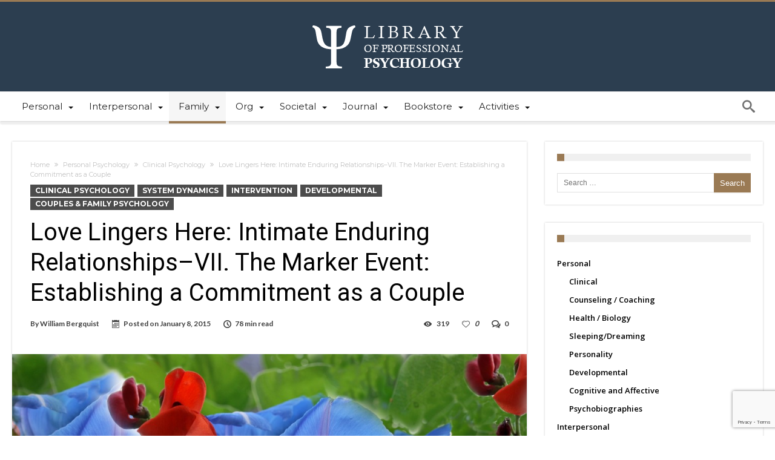

--- FILE ---
content_type: text/html; charset=UTF-8
request_url: https://library.psychology.edu/love-lingers-here-intimate-enduring-relationships-vii-the-marker-event-establishing-a-commitment-as-a-couple/
body_size: 19683
content:
<!DOCTYPE html><html
dir=ltr lang=en-US prefix="og: https://ogp.me/ns#" prefix="og: http://ogp.me/ns#"><head><meta
http-equiv="X-UA-Compatible" content="IE=edge"><meta
http-equiv="Content-Type" content="text/html; charset=utf-8"><meta
name="viewport" content="width=device-width, initial-scale=1, maximum-scale=1, user-scalable=0"><title>Love Lingers Here: Intimate Enduring Relationships–VII. The Marker Event: Establishing a Commitment as a Couple | Library of Professional Psychology</title><meta
name="description" content="The defining moment in the life of a couple is critical as a way of defining an orienting difference."><meta
name="robots" content="max-image-preview:large"><meta
name="author" content="William Bergquist"><link
rel=canonical href=https://library.psychology.edu/love-lingers-here-intimate-enduring-relationships-vii-the-marker-event-establishing-a-commitment-as-a-couple/ ><link
rel=next href=https://library.psychology.edu/love-lingers-here-intimate-enduring-relationships-vii-the-marker-event-establishing-a-commitment-as-a-couple/2/ ><meta
name="generator" content="All in One SEO (AIOSEO) 4.9.3"><meta
property="og:locale" content="en_US"><meta
property="og:site_name" content="Library of Professional Psychology | Providing a collection of articles focusing on the challenging practice of professional psychology"><meta
property="og:type" content="article"><meta
property="og:title" content="Love Lingers Here: Intimate Enduring Relationships–VII. The Marker Event: Establishing a Commitment as a Couple | Library of Professional Psychology"><meta
property="og:description" content="The defining moment in the life of a couple is critical as a way of defining an orienting difference."><meta
property="og:url" content="https://library.psychology.edu/love-lingers-here-intimate-enduring-relationships-vii-the-marker-event-establishing-a-commitment-as-a-couple/"><meta
property="article:published_time" content="2015-01-08T14:54:43+00:00"><meta
property="article:modified_time" content="2023-02-27T21:56:05+00:00"><meta
name="twitter:card" content="summary"><meta
name="twitter:title" content="Love Lingers Here: Intimate Enduring Relationships–VII. The Marker Event: Establishing a Commitment as a Couple | Library of Professional Psychology"><meta
name="twitter:description" content="The defining moment in the life of a couple is critical as a way of defining an orienting difference."> <script type=application/ld+json class=aioseo-schema>{"@context":"https:\/\/schema.org","@graph":[{"@type":"Article","@id":"https:\/\/library.psychology.edu\/love-lingers-here-intimate-enduring-relationships-vii-the-marker-event-establishing-a-commitment-as-a-couple\/#article","name":"Love Lingers Here: Intimate Enduring Relationships\u2013VII. The Marker Event: Establishing a Commitment as a Couple | Library of Professional Psychology","headline":"Love Lingers Here: Intimate Enduring Relationships&#8211;VII. The Marker Event: Establishing a Commitment as a Couple","author":{"@id":"https:\/\/library.psychology.edu\/author\/william-bergquist\/#author"},"publisher":{"@id":"https:\/\/library.psychology.edu\/#organization"},"image":{"@type":"ImageObject","url":"https:\/\/library.psychology.edu\/wp-files\/uploads\/2015\/01\/Why-Good-Trumps-Great.jpg","width":3048,"height":2040},"datePublished":"2015-01-08T07:54:43-07:00","dateModified":"2023-02-27T14:56:05-07:00","inLanguage":"en-US","mainEntityOfPage":{"@id":"https:\/\/library.psychology.edu\/love-lingers-here-intimate-enduring-relationships-vii-the-marker-event-establishing-a-commitment-as-a-couple\/#webpage"},"isPartOf":{"@id":"https:\/\/library.psychology.edu\/love-lingers-here-intimate-enduring-relationships-vii-the-marker-event-establishing-a-commitment-as-a-couple\/#webpage"},"articleSection":"Clinical Psychology, System Dynamics, Intervention, Developmental, Couples &amp; Family Psychology"},{"@type":"BreadcrumbList","@id":"https:\/\/library.psychology.edu\/love-lingers-here-intimate-enduring-relationships-vii-the-marker-event-establishing-a-commitment-as-a-couple\/#breadcrumblist","itemListElement":[{"@type":"ListItem","@id":"https:\/\/library.psychology.edu#listItem","position":1,"name":"Home","item":"https:\/\/library.psychology.edu","nextItem":{"@type":"ListItem","@id":"https:\/\/library.psychology.edu\/category\/personal-psychology\/#listItem","name":"Personal Psychology"}},{"@type":"ListItem","@id":"https:\/\/library.psychology.edu\/category\/personal-psychology\/#listItem","position":2,"name":"Personal Psychology","item":"https:\/\/library.psychology.edu\/category\/personal-psychology\/","nextItem":{"@type":"ListItem","@id":"https:\/\/library.psychology.edu\/category\/personal-psychology\/clinical-psychology\/#listItem","name":"Clinical Psychology"},"previousItem":{"@type":"ListItem","@id":"https:\/\/library.psychology.edu#listItem","name":"Home"}},{"@type":"ListItem","@id":"https:\/\/library.psychology.edu\/category\/personal-psychology\/clinical-psychology\/#listItem","position":3,"name":"Clinical Psychology","item":"https:\/\/library.psychology.edu\/category\/personal-psychology\/clinical-psychology\/","nextItem":{"@type":"ListItem","@id":"https:\/\/library.psychology.edu\/love-lingers-here-intimate-enduring-relationships-vii-the-marker-event-establishing-a-commitment-as-a-couple\/#listItem","name":"Love Lingers Here: Intimate Enduring Relationships&#8211;VII. The Marker Event: Establishing a Commitment as a Couple"},"previousItem":{"@type":"ListItem","@id":"https:\/\/library.psychology.edu\/category\/personal-psychology\/#listItem","name":"Personal Psychology"}},{"@type":"ListItem","@id":"https:\/\/library.psychology.edu\/love-lingers-here-intimate-enduring-relationships-vii-the-marker-event-establishing-a-commitment-as-a-couple\/#listItem","position":4,"name":"Love Lingers Here: Intimate Enduring Relationships&#8211;VII. The Marker Event: Establishing a Commitment as a Couple","previousItem":{"@type":"ListItem","@id":"https:\/\/library.psychology.edu\/category\/personal-psychology\/clinical-psychology\/#listItem","name":"Clinical Psychology"}}]},{"@type":"Organization","@id":"https:\/\/library.psychology.edu\/#organization","name":"Library of Professional Psychology","description":"Providing a collection of articles focusing on the challenging practice of professional psychology","url":"https:\/\/library.psychology.edu\/","logo":{"@type":"ImageObject","url":"http:\/\/psychology.edu\/library\/wp-files\/uploads\/2014\/10\/LPP-logo.png","@id":"https:\/\/library.psychology.edu\/love-lingers-here-intimate-enduring-relationships-vii-the-marker-event-establishing-a-commitment-as-a-couple\/#organizationLogo"},"image":{"@id":"https:\/\/library.psychology.edu\/love-lingers-here-intimate-enduring-relationships-vii-the-marker-event-establishing-a-commitment-as-a-couple\/#organizationLogo"}},{"@type":"Person","@id":"https:\/\/library.psychology.edu\/author\/william-bergquist\/#author","url":"https:\/\/library.psychology.edu\/author\/william-bergquist\/","name":"William Bergquist","image":{"@type":"ImageObject","@id":"https:\/\/library.psychology.edu\/love-lingers-here-intimate-enduring-relationships-vii-the-marker-event-establishing-a-commitment-as-a-couple\/#authorImage","url":"https:\/\/library.psychology.edu\/wp-files\/uploads\/2014\/12\/William-Bergquist_avatar_1417549285-96x96.jpg","width":96,"height":96,"caption":"William Bergquist"}},{"@type":"WebPage","@id":"https:\/\/library.psychology.edu\/love-lingers-here-intimate-enduring-relationships-vii-the-marker-event-establishing-a-commitment-as-a-couple\/#webpage","url":"https:\/\/library.psychology.edu\/love-lingers-here-intimate-enduring-relationships-vii-the-marker-event-establishing-a-commitment-as-a-couple\/","name":"Love Lingers Here: Intimate Enduring Relationships\u2013VII. The Marker Event: Establishing a Commitment as a Couple | Library of Professional Psychology","description":"The defining moment in the life of a couple is critical as a way of defining an orienting difference.","inLanguage":"en-US","isPartOf":{"@id":"https:\/\/library.psychology.edu\/#website"},"breadcrumb":{"@id":"https:\/\/library.psychology.edu\/love-lingers-here-intimate-enduring-relationships-vii-the-marker-event-establishing-a-commitment-as-a-couple\/#breadcrumblist"},"author":{"@id":"https:\/\/library.psychology.edu\/author\/william-bergquist\/#author"},"creator":{"@id":"https:\/\/library.psychology.edu\/author\/william-bergquist\/#author"},"image":{"@type":"ImageObject","url":"https:\/\/library.psychology.edu\/wp-files\/uploads\/2015\/01\/Why-Good-Trumps-Great.jpg","@id":"https:\/\/library.psychology.edu\/love-lingers-here-intimate-enduring-relationships-vii-the-marker-event-establishing-a-commitment-as-a-couple\/#mainImage","width":3048,"height":2040},"primaryImageOfPage":{"@id":"https:\/\/library.psychology.edu\/love-lingers-here-intimate-enduring-relationships-vii-the-marker-event-establishing-a-commitment-as-a-couple\/#mainImage"},"datePublished":"2015-01-08T07:54:43-07:00","dateModified":"2023-02-27T14:56:05-07:00"},{"@type":"WebSite","@id":"https:\/\/library.psychology.edu\/#website","url":"https:\/\/library.psychology.edu\/","name":"Library of Professional Psychology","description":"Providing a collection of articles focusing on the challenging practice of professional psychology","inLanguage":"en-US","publisher":{"@id":"https:\/\/library.psychology.edu\/#organization"}}]}</script> <link
rel=dns-prefetch href=//secure.gravatar.com><link
rel=dns-prefetch href=//stats.wp.com><link
rel=dns-prefetch href=//fonts.googleapis.com><link
rel=dns-prefetch href=//v0.wordpress.com><link
rel=alternate type=application/rss+xml title="Library of Professional Psychology &raquo; Feed" href=https://library.psychology.edu/feed/ ><link
rel=alternate type=application/rss+xml title="Library of Professional Psychology &raquo; Comments Feed" href=https://library.psychology.edu/comments/feed/ ><link
rel=alternate type=application/rss+xml title="Library of Professional Psychology &raquo; Love Lingers Here: Intimate Enduring Relationships&#8211;VII. The Marker Event: Establishing a Commitment as a Couple Comments Feed" href=https://library.psychology.edu/love-lingers-here-intimate-enduring-relationships-vii-the-marker-event-establishing-a-commitment-as-a-couple/feed/ ><link
rel=alternate title="oEmbed (JSON)" type=application/json+oembed href="https://library.psychology.edu/wp-json/oembed/1.0/embed?url=https%3A%2F%2Flibrary.psychology.edu%2Flove-lingers-here-intimate-enduring-relationships-vii-the-marker-event-establishing-a-commitment-as-a-couple%2F"><link
rel=alternate title="oEmbed (XML)" type=text/xml+oembed href="https://library.psychology.edu/wp-json/oembed/1.0/embed?url=https%3A%2F%2Flibrary.psychology.edu%2Flove-lingers-here-intimate-enduring-relationships-vii-the-marker-event-establishing-a-commitment-as-a-couple%2F&#038;format=xml"><style id=wp-img-auto-sizes-contain-inline-css>img:is([sizes=auto i],[sizes^="auto," i]) {
contain-intrinsic-size:3000px 1500px;
}</style><style id=wp-emoji-styles-inline-css>img.wp-smiley,img.emoji {
display:inline !important;
border:none !important;
box-shadow:none !important;
height:1em !important;
width:1em !important;
margin:0 .07em!important;
vertical-align:-.1em !important;
background:none !important;
padding:0!important;
}</style><style id=wp-block-library-inline-css>/*<![CDATA[*/:root {
--wp-block-synced-color:#7a00df;
--wp-block-synced-color--rgb:122,0,223;
--wp-bound-block-color:var(--wp-block-synced-color);
--wp-editor-canvas-background:#ddd;
--wp-admin-theme-color:#007cba;
--wp-admin-theme-color--rgb:0,124,186;
--wp-admin-theme-color-darker-10:#006ba1;
--wp-admin-theme-color-darker-10--rgb:0,107,160.5;
--wp-admin-theme-color-darker-20:#005a87;
--wp-admin-theme-color-darker-20--rgb:0,90,135;
--wp-admin-border-width-focus:2px;
}

@media (min-resolution:192dpi) {
:root {
--wp-admin-border-width-focus:1.5px;
}
}

.wp-element-button {
cursor:pointer;
}

:root .has-very-light-gray-background-color {
background-color:#eee;
}

:root .has-very-dark-gray-background-color {
background-color:#313131;
}

:root .has-very-light-gray-color {
color:#eee;
}

:root .has-very-dark-gray-color {
color:#313131;
}

:root .has-vivid-green-cyan-to-vivid-cyan-blue-gradient-background {
background:linear-gradient(135deg,#00d084,#0693e3);
}

:root .has-purple-crush-gradient-background {
background:linear-gradient(135deg,#34e2e4,#4721fb 50%,#ab1dfe);
}

:root .has-hazy-dawn-gradient-background {
background:linear-gradient(135deg,#faaca8,#dad0ec);
}

:root .has-subdued-olive-gradient-background {
background:linear-gradient(135deg,#fafae1,#67a671);
}

:root .has-atomic-cream-gradient-background {
background:linear-gradient(135deg,#fdd79a,#004a59);
}

:root .has-nightshade-gradient-background {
background:linear-gradient(135deg,#330968,#31cdcf);
}

:root .has-midnight-gradient-background {
background:linear-gradient(135deg,#020381,#2874fc);
}

:root {
--wp--preset--font-size--normal:16px;
--wp--preset--font-size--huge:42px;
}

.has-regular-font-size {
font-size:1em;
}

.has-larger-font-size {
font-size:2.625em;
}

.has-normal-font-size {
font-size:var(--wp--preset--font-size--normal);
}

.has-huge-font-size {
font-size:var(--wp--preset--font-size--huge);
}

.has-text-align-center {
text-align:center;
}

.has-text-align-left {
text-align:left;
}

.has-text-align-right {
text-align:right;
}

.has-fit-text {
white-space:nowrap !important;
}

#end-resizable-editor-section {
display:none;
}

.aligncenter {
clear:both;
}

.items-justified-left {
justify-content:flex-start;
}

.items-justified-center {
justify-content:center;
}

.items-justified-right {
justify-content:flex-end;
}

.items-justified-space-between {
justify-content:space-between;
}

.screen-reader-text {
border:0;
clip-path:inset(50%);
height:1px;
margin:-1px;
overflow:hidden;
padding:0;
position:absolute;
width:1px;
word-wrap:normal !important;
}

.screen-reader-text:focus {
background-color:#ddd;
clip-path:none;
color:#444;
display:block;
font-size:1em;
height:auto;
left:5px;
line-height:normal;
padding:15px 23px 14px;
text-decoration:none;
top:5px;
width:auto;
z-index:100000;
}

html :where(img[class*=wp-image-]) {
height:auto;
max-width:100%;
}

:where(figure) {
margin:0 0 1em;
}

html :where(.is-position-sticky) {
--wp-admin--admin-bar--position-offset:var(--wp-admin--admin-bar--height,0px);
}

html :where(.has-border-color),html :where([style*=border-width]) {
border-style:solid;
}

html :where([style*=border-top-color]),html :where([style*=border-top-width]) {
border-top-style:solid;
}

html :where([style*=border-right-color]),html :where([style*=border-right-width]) {
border-right-style:solid;
}

html :where([style*=border-bottom-color]),html :where([style*=border-bottom-width]) {
border-bottom-style:solid;
}

html :where([style*=border-left-color]),html :where([style*=border-left-width]) {
border-left-style:solid;
}

@media screen and (max-width:600px) {
html :where(.is-position-sticky) {
--wp-admin--admin-bar--position-offset:0;
}
}/*]]>*/</style><style id=global-styles-inline-css>/*<![CDATA[*/:root {
--wp--preset--aspect-ratio--square:1;
--wp--preset--aspect-ratio--4-3:4/3;
--wp--preset--aspect-ratio--3-4:3/4;
--wp--preset--aspect-ratio--3-2:3/2;
--wp--preset--aspect-ratio--2-3:2/3;
--wp--preset--aspect-ratio--16-9:16/9;
--wp--preset--aspect-ratio--9-16:9/16;
--wp--preset--color--black:#000;
--wp--preset--color--cyan-bluish-gray:#abb8c3;
--wp--preset--color--white:#fff;
--wp--preset--color--pale-pink:#f78da7;
--wp--preset--color--vivid-red:#cf2e2e;
--wp--preset--color--luminous-vivid-orange:#ff6900;
--wp--preset--color--luminous-vivid-amber:#fcb900;
--wp--preset--color--light-green-cyan:#7bdcb5;
--wp--preset--color--vivid-green-cyan:#00d084;
--wp--preset--color--pale-cyan-blue:#8ed1fc;
--wp--preset--color--vivid-cyan-blue:#0693e3;
--wp--preset--color--vivid-purple:#9b51e0;
--wp--preset--gradient--vivid-cyan-blue-to-vivid-purple:linear-gradient(135deg,#0693e3 0%,#9b51e0 100%);
--wp--preset--gradient--light-green-cyan-to-vivid-green-cyan:linear-gradient(135deg,#7adcb4 0%,#00d082 100%);
--wp--preset--gradient--luminous-vivid-amber-to-luminous-vivid-orange:linear-gradient(135deg,#fcb900 0%,#ff6900 100%);
--wp--preset--gradient--luminous-vivid-orange-to-vivid-red:linear-gradient(135deg,#ff6900 0%,#cf2e2e 100%);
--wp--preset--gradient--very-light-gray-to-cyan-bluish-gray:linear-gradient(135deg,#eee 0%,#a9b8c3 100%);
--wp--preset--gradient--cool-to-warm-spectrum:linear-gradient(135deg,#4aeadc 0%,#9778d1 20%,#cf2aba 40%,#ee2c82 60%,#fb6962 80%,#fef84c 100%);
--wp--preset--gradient--blush-light-purple:linear-gradient(135deg,#ffceec 0%,#9896f0 100%);
--wp--preset--gradient--blush-bordeaux:linear-gradient(135deg,#fecda5 0%,#fe2d2d 50%,#6b003e 100%);
--wp--preset--gradient--luminous-dusk:linear-gradient(135deg,#ffcb70 0%,#c751c0 50%,#4158d0 100%);
--wp--preset--gradient--pale-ocean:linear-gradient(135deg,#fff5cb 0%,#b6e3d4 50%,#33a7b5 100%);
--wp--preset--gradient--electric-grass:linear-gradient(135deg,#caf880 0%,#71ce7e 100%);
--wp--preset--gradient--midnight:linear-gradient(135deg,#020381 0%,#2874fc 100%);
--wp--preset--font-size--small:13px;
--wp--preset--font-size--medium:20px;
--wp--preset--font-size--large:36px;
--wp--preset--font-size--x-large:42px;
--wp--preset--spacing--20:.44rem;
--wp--preset--spacing--30:.67rem;
--wp--preset--spacing--40:1rem;
--wp--preset--spacing--50:1.5rem;
--wp--preset--spacing--60:2.25rem;
--wp--preset--spacing--70:3.38rem;
--wp--preset--spacing--80:5.06rem;
--wp--preset--shadow--natural:6px 6px 9px rgba(0,0,0,0.2);
--wp--preset--shadow--deep:12px 12px 50px rgba(0,0,0,0.4);
--wp--preset--shadow--sharp:6px 6px 0 rgba(0,0,0,0.2);
--wp--preset--shadow--outlined:6px 6px 0 -3px #fff 6px 6px #000;
--wp--preset--shadow--crisp:6px 6px 0 #000;
}

body .is-layout-flex {
display:flex;
}

.is-layout-flex {
flex-wrap:wrap;
align-items:center;
}

body .is-layout-grid {
display:grid;
}

.has-black-color {
color:var(--wp--preset--color--black) !important;
}

.has-cyan-bluish-gray-color {
color:var(--wp--preset--color--cyan-bluish-gray) !important;
}

.has-white-color {
color:var(--wp--preset--color--white) !important;
}

.has-pale-pink-color {
color:var(--wp--preset--color--pale-pink) !important;
}

.has-vivid-red-color {
color:var(--wp--preset--color--vivid-red) !important;
}

.has-luminous-vivid-orange-color {
color:var(--wp--preset--color--luminous-vivid-orange) !important;
}

.has-luminous-vivid-amber-color {
color:var(--wp--preset--color--luminous-vivid-amber) !important;
}

.has-light-green-cyan-color {
color:var(--wp--preset--color--light-green-cyan) !important;
}

.has-vivid-green-cyan-color {
color:var(--wp--preset--color--vivid-green-cyan) !important;
}

.has-pale-cyan-blue-color {
color:var(--wp--preset--color--pale-cyan-blue) !important;
}

.has-vivid-cyan-blue-color {
color:var(--wp--preset--color--vivid-cyan-blue) !important;
}

.has-vivid-purple-color {
color:var(--wp--preset--color--vivid-purple) !important;
}

.has-black-background-color {
background-color:var(--wp--preset--color--black) !important;
}

.has-cyan-bluish-gray-background-color {
background-color:var(--wp--preset--color--cyan-bluish-gray) !important;
}

.has-white-background-color {
background-color:var(--wp--preset--color--white) !important;
}

.has-pale-pink-background-color {
background-color:var(--wp--preset--color--pale-pink) !important;
}

.has-vivid-red-background-color {
background-color:var(--wp--preset--color--vivid-red) !important;
}

.has-luminous-vivid-orange-background-color {
background-color:var(--wp--preset--color--luminous-vivid-orange) !important;
}

.has-luminous-vivid-amber-background-color {
background-color:var(--wp--preset--color--luminous-vivid-amber) !important;
}

.has-light-green-cyan-background-color {
background-color:var(--wp--preset--color--light-green-cyan) !important;
}

.has-vivid-green-cyan-background-color {
background-color:var(--wp--preset--color--vivid-green-cyan) !important;
}

.has-pale-cyan-blue-background-color {
background-color:var(--wp--preset--color--pale-cyan-blue) !important;
}

.has-vivid-cyan-blue-background-color {
background-color:var(--wp--preset--color--vivid-cyan-blue) !important;
}

.has-vivid-purple-background-color {
background-color:var(--wp--preset--color--vivid-purple) !important;
}

.has-black-border-color {
border-color:var(--wp--preset--color--black)!important;
}

.has-cyan-bluish-gray-border-color {
border-color:var(--wp--preset--color--cyan-bluish-gray)!important;
}

.has-white-border-color {
border-color:var(--wp--preset--color--white)!important;
}

.has-pale-pink-border-color {
border-color:var(--wp--preset--color--pale-pink)!important;
}

.has-vivid-red-border-color {
border-color:var(--wp--preset--color--vivid-red)!important;
}

.has-luminous-vivid-orange-border-color {
border-color:var(--wp--preset--color--luminous-vivid-orange)!important;
}

.has-luminous-vivid-amber-border-color {
border-color:var(--wp--preset--color--luminous-vivid-amber)!important;
}

.has-light-green-cyan-border-color {
border-color:var(--wp--preset--color--light-green-cyan)!important;
}

.has-vivid-green-cyan-border-color {
border-color:var(--wp--preset--color--vivid-green-cyan)!important;
}

.has-pale-cyan-blue-border-color {
border-color:var(--wp--preset--color--pale-cyan-blue)!important;
}

.has-vivid-cyan-blue-border-color {
border-color:var(--wp--preset--color--vivid-cyan-blue)!important;
}

.has-vivid-purple-border-color {
border-color:var(--wp--preset--color--vivid-purple)!important;
}

.has-vivid-cyan-blue-to-vivid-purple-gradient-background {
background:var(--wp--preset--gradient--vivid-cyan-blue-to-vivid-purple) !important;
}

.has-light-green-cyan-to-vivid-green-cyan-gradient-background {
background:var(--wp--preset--gradient--light-green-cyan-to-vivid-green-cyan) !important;
}

.has-luminous-vivid-amber-to-luminous-vivid-orange-gradient-background {
background:var(--wp--preset--gradient--luminous-vivid-amber-to-luminous-vivid-orange) !important;
}

.has-luminous-vivid-orange-to-vivid-red-gradient-background {
background:var(--wp--preset--gradient--luminous-vivid-orange-to-vivid-red) !important;
}

.has-very-light-gray-to-cyan-bluish-gray-gradient-background {
background:var(--wp--preset--gradient--very-light-gray-to-cyan-bluish-gray) !important;
}

.has-cool-to-warm-spectrum-gradient-background {
background:var(--wp--preset--gradient--cool-to-warm-spectrum) !important;
}

.has-blush-light-purple-gradient-background {
background:var(--wp--preset--gradient--blush-light-purple) !important;
}

.has-blush-bordeaux-gradient-background {
background:var(--wp--preset--gradient--blush-bordeaux) !important;
}

.has-luminous-dusk-gradient-background {
background:var(--wp--preset--gradient--luminous-dusk) !important;
}

.has-pale-ocean-gradient-background {
background:var(--wp--preset--gradient--pale-ocean) !important;
}

.has-electric-grass-gradient-background {
background:var(--wp--preset--gradient--electric-grass) !important;
}

.has-midnight-gradient-background {
background:var(--wp--preset--gradient--midnight) !important;
}

.has-small-font-size {
font-size:var(--wp--preset--font-size--small) !important;
}

.has-medium-font-size {
font-size:var(--wp--preset--font-size--medium) !important;
}

.has-large-font-size {
font-size:var(--wp--preset--font-size--large) !important;
}

.has-x-large-font-size {
font-size:var(--wp--preset--font-size--x-large) !important;
}

:where(.is-layout-flex),:where(.is-layout-grid) {
gap:.5em;
}

.is-layout-flex > :is(*,div),.is-layout-grid > :is(*,div) {
margin:0;
}

:where(.wp-block-columns.is-layout-flex),:where(.wp-block-columns.is-layout-grid) {
gap:2em;
}

:where(.wp-block-post-template.is-layout-flex),:where(.wp-block-post-template.is-layout-grid) {
gap:1.25em;
}/*]]>*/</style><style id=classic-theme-styles-inline-css>/*! This file is auto-generated*/
.wp-block-button__link {
color:#fff;
background-color:#32373c;
border-radius:9999px;
box-shadow:none;
text-decoration:none;
padding:calc(.667em;
font-size:1.125em;
}

.wp-block-file__button {
background:#32373c;
color:#fff;
text-decoration:none;
}</style><link
rel=stylesheet id=contact-form-7-css href=https://library.psychology.edu/wp-files/plugins/contact-form-7/includes/css/styles.css type=text/css media=all><link
rel=stylesheet id=woohoo-google-fonts-css href='https://fonts.googleapis.com/css?family=Oswald%3A400%2C300%2C700%7CLato%3A400%2C300%2C700%2C900%7CWork+Sans%3A400%2C300%2C500%2C600%2C700%2C800%2C900%7COpen+Sans%3A400%2C600%2C700%2C800%7CPlayfair+Display%3A400%2C700%2C900%2C400italic%7CRaleway%3A400%2C300%2C500%2C600%2C700%2C800%2C900%7CRoboto%3A400%2C300%2C100%2C700%7CMontserrat%3A400%2C700&#038;subset=latin%2Cgreek%2Cgreek-ext%2Cvietnamese%2Ccyrillic-ext%2Clatin-ext%2Ccyrillic' type=text/css media=all><link
rel=stylesheet id=woohoo-default-css href=https://library.psychology.edu/wp-files/themes/woohoo/css/style.css type=text/css media=all><style id=woohoo-default-inline-css>.bdaia-load-comments-btn a,#bdaia-ralated-posts .bd-more-btn,div.bdaia-block-wrap .bdaia-load-more-news-btn,div.bdaia-block-wrap .bdaia-load-more-news-btn a,div.bdaia-wb-wrap div.bdaia-wb-more-btn div.bdaia-wb-mb-inner,div.bdaia-wb-wrap div.bdaia-wb-more-btn div.bdaia-wb-mb-inner a {
color:#fff;
}

div.bdaia-block-wrap .carousel-nav a.mo-next,div.bdaia-block-wrap .carousel-nav a.mo-prev,div.bdaia-block-wrap .carousel-nav a.mo-prev,div.bdaia-wb-wrap .carousel-nav a.mo-next,div.bdaia-wb-wrap .carousel-nav a.mo-prev {
color:#FFF;
}

.bdaia-load-comments-btn a,#bdaia-ralated-posts .bd-more-btn,div.bdaia-block-wrap .bdaia-load-more-news-btn,div.bdaia-wb-wrap div.bdaia-wb-more-btn div.bdaia-wb-mb-inner,div.bdaia-block-wrap .carousel-nav a.mo-next,div.bdaia-block-wrap .carousel-nav a.mo-prev,div.bdaia-wb-wrap .carousel-nav a.mo-next,div.bdaia-wb-wrap .carousel-nav a.mo-prev {
background:#9A7B54;
border:0 none !important;
}</style><link
rel=stylesheet id=wooohoo-ilightbox-skin-css href=https://library.psychology.edu/wp-files/themes/woohoo/css/ilightbox/dark-skin/skin.css type=text/css media=all><link
rel=stylesheet id=wooohoo-ilightbox-skin-black-css href=https://library.psychology.edu/wp-files/themes/woohoo/css/ilightbox/metro-black-skin/skin.css type=text/css media=all><link
rel=stylesheet id=parent-style-css href=https://library.psychology.edu/wp-files/themes/woohoo/css/style.css type=text/css media=all><link
rel=stylesheet id=child-style-css href=https://library.psychology.edu/wp-files/themes/woohoo-child/style.css type=text/css media=all> <script id=jquery-core-js-extra>var bd_w_blocks={"bdaia_w_ajax_url":"https://library.psychology.edu/wp-admin/admin-ajax.php","bdaia_w_ajax_nonce":"c9b1607624"};var bd_blocks={"bdaia_ajax_url":"https://library.psychology.edu/wp-admin/admin-ajax.php","bdaia_ajaxnonce":"c9b1607624"};var bd_script={"post_id":"4255","ajaxurl":"https://library.psychology.edu/wp-admin/admin-ajax.php"};</script> <script src=https://library.psychology.edu/wp-files/cache/minify/818c0.js></script> <script id=woohoo-views-js-extra>var woohoo_views_c={"admin_ajax_url":"https://library.psychology.edu/wp-admin/admin-ajax.php","post_id":"4255"};</script> <script src=https://library.psychology.edu/wp-files/cache/minify/5e2f4.js></script> <link
rel=https://api.w.org/ href=https://library.psychology.edu/wp-json/ ><link
rel=alternate title=JSON type=application/json href=https://library.psychology.edu/wp-json/wp/v2/posts/4255><link
rel=EditURI type=application/rsd+xml title=RSD href=https://library.psychology.edu/xmlrpc.php?rsd><meta
name="generator" content="WordPress 6.9"><link
rel=shortlink href=https://wp.me/p5udKT-16D><style>img#wpstats {
display:none;
}</style> <script>/*<![CDATA[*/var sf_position='0';var sf_templates="<a href=\"{search_url_escaped}\"><span class=\"sf_text\">View All Results<\/span><\/a>";var sf_input='.search-live';jQuery(document).ready(function(){jQuery(sf_input).ajaxyLiveSearch({"expand":false,"searchUrl":"https:\/\/library.psychology.edu\/?s=%s","text":"Search","delay":500,"iwidth":180,"width":315,"ajaxUrl":"https:\/\/library.psychology.edu\/wp-admin\/admin-ajax.php","rtl":0});jQuery(".live-search_ajaxy-selective-input").keyup(function(){var width=jQuery(this).val().length*8;if(width<50){width=50;}
jQuery(this).width(width);});jQuery(".live-search_ajaxy-selective-search").click(function(){jQuery(this).find(".live-search_ajaxy-selective-input").focus();});jQuery(".live-search_ajaxy-selective-close").click(function(){jQuery(this).parent().remove();});});/*]]>*/</script> <link
rel="shortcut icon" href=https://library.psychology.edu/wp-files/themes/woohoo/images/favicon.png type=image/x-icon><script>var userRating={"ajaxurl":"https://library.psychology.edu/wp-admin/admin-ajax.php","your_rating":"","nonce":"c9b1607624"};var userLike={"ajaxurl":"https://library.psychology.edu/wp-admin/admin-ajax.php","nonce":"c9b1607624"};var bdaia_theme_uri='https://library.psychology.edu/wp-files/themes/woohoo';</script> <style>body {
color:#fff;
}

span.bd-criteria-percentage {
background:#9a7a54;
color:#9a7a54;
}

.bdaia-load-comments-btn a:hover,.bd-more-btn:hover {
border-color:#9a7a54;
background-color:#9a7a54;
}

.featured-title .featured-comment a:after {
border-color:#9a7a54 rgba(0,0,0,0) rgba(0,0,0,0);
}

.ei-title h2,.ei-title h3 {
border-right-color:#9a7a54;
}

.woocommerce .product .onsale,.woocommerce .product a.button:hover,.woocommerce .product #respond input#submit:hover,.woocommerce .checkout input#place_order:hover,.woocommerce .woocommerce.widget .button:hover,.single-product .product .summary .cart .button:hover,.woocommerce-cart .woocommerce table.cart .button:hover,.woocommerce-cart .woocommerce .shipping-calculator-form .button:hover,.woocommerce .woocommerce-message .button:hover,.woocommerce .woocommerce-error .button:hover,.woocommerce .woocommerce-info .button:hover,.woocommerce-checkout .woocommerce input.button:hover,.woocommerce-page .woocommerce a.button:hover,.woocommerce-account div.woocommerce .button:hover,.woocommerce.widget .ui-slider .ui-slider-handle,.woocommerce.widget.widget_layered_nav_filters ul li a {
background:none repeat scroll 0 0 #9a7a54 !important;
background:none repeat scroll 0 0 #9a7a54 !important;
}

.bdaia-post-content blockquote p,blockquote p {
color:#9a7a54;
color:#9a7a54;
}

div.widget.bdaia-widget.bdaia-widget-timeline .widget-inner a:hover span.bdayh-date:before {
background:#9a7a54;
border-color:#9a7a54;
}

div.bdaia-post-count {
border-left-color:#9a7a54;
}

#reading-position-indicator {
box-shadow:0 0 10px #9a7a54;
}

.widget.buddypress .item-options a.selected:not(.loading) {
border-color:#9a7a54;
}

a:hover,.primary-menu ul#menu-primary > li.current-menu-parent,.primary-menu ul#menu-primary > li.current-menu-ancestor,.primary-menu ul#menu-primary > li.current-menu-item,.primary-menu ul#menu-primary > li.current_page_item,.primary-menu ul#menu-primary > li.current-menu-parent > a,.primary-menu ul#menu-primary > li.current-menu-ancestor > a,.primary-menu ul#menu-primary > li.current-menu-item > a,.primary-menu ul#menu-primary > li.current_page_item > a,.primary-menu ul#menu-primary > li:hover > a,.blog-v1 article .entry-meta a,.widget a:hover,.timeline-article a:hover i,.bdaia-cats-more-btn,.bbd-post-cat-content,.bbd-post-cat-content a,.blog-v1 article a.more-link,.bd-tweets ul.tweet_list li.twitter-item a,.widget.bd-login .login_user .bio-author-desc a,.comment-reply-link,.comment-reply-link:link,.comment-reply-link:active,.bdaia-header-default #navigation .primary-menu #menu-primary > li:hover > a,.bdaia-post-content a,div.widget.bdaia-widget.bdaia-widget-timeline .widget-inner a:hover,div.widget.bdaia-widget.bdaia-widget-timeline .widget-inner a:hover span.bdayh-date,div.bdaia-blocks.bdaia-block22 div.block-article .post-more-btn a,div.bdaia-blocks.bdaia-block22 div.block-article .post-more-btn a:hover,div.bdaia-blocks.bdaia-block22 div.block-article .bdaia-post-cat-list a,div.bdaia-blocks.bdaia-block22 div.block-article .bdaia-post-cat-list a:hover,.bdaia-header-default #navigation.dropdown-light .primary-menu ul#menu-primary li.bd_mega_menu div.bd_mega ul.bd_mega.sub-menu li a:hover,.bdaia-header-default #navigation.dropdown-light .primary-menu ul#menu-primary li.bd_menu_item ul.sub-menu li a:hover,.bdaia-header-default #navigation.dropdown-light .primary-menu ul#menu-primary .sub_cats_posts a:hover,div.woohoo-footer-light div.woohoo-footer-top-area a:hover,div.woohoo-footer-light div.bdaia-footer-area a:hover,div.woohoo-footer-light div.bdaia-footer-widgets a:hover,div.woohoo-footer-light div.widget.bdaia-widget.bdaia-widget-timeline .widget-inner a:hover,div.woohoo-footer-light div.widget.bdaia-widget.bdaia-widget-timeline .widget-inner a:hover span.bdayh-date,.bp-navs ul li.selected a,.bp-navs ul li.current a,.bp-dir-hori-nav:not(.bp-vertical-navs) .bp-navs.main-navs ul li a:hover,.bp-dir-hori-nav:not(.bp-vertical-navs) .bp-navs.main-navs ul li.selected a,.bp-dir-hori-nav:not(.bp-vertical-navs) .bp-navs.main-navs ul li.current a,#group-create-tabs:not(.tabbed-links) li.current a,.buddypress-wrap .bp-subnavs li.selected a,.buddypress-wrap .bp-subnavs li.current a,.activity-list .activity-item .activity-meta.action .unfav:before,#buddypress #latest-update a,.buddypress-wrap .profile .profile-fields .label,.buddypress-wrap .profile.edit .button-nav li a:hover,.buddypress-wrap .profile.edit .button-nav li.current a,.bp-single-vert-nav .bp-navs.vertical li.selected a,.bp-single-vert-nav .item-body:not(#group-create-body) #subnav:not(.tabbed-links) li.current a,.bp-dir-vert-nav .dir-navs ul li.selected a,.buddypress-wrap.bp-vertical-navs .dir-navs.activity-nav-tabs ul li.selected a,.buddypress-wrap.bp-vertical-navs .dir-navs.sites-nav-tabs ul li.selected a,.buddypress-wrap.bp-vertical-navs .dir-navs.groups-nav-tabs ul li.selected a,.buddypress-wrap.bp-vertical-navs .dir-navs.members-nav-tabs ul li.selected a,.buddypress-wrap.bp-vertical-navs .main-navs.user-nav-tabs ul li.selected a,.buddypress-wrap.bp-vertical-navs .main-navs.group-nav-tabs ul li.selected a,.activity-list q::before,.activity-list blockquote::before,.activity-list q cite,.activity-list blockquote cite {
color:#9a7a54;
}

::selection,div.nav-menu.primary-menu-dark a.menu-trigger:hover i,div.nav-menu.primary-menu-light a.menu-trigger:hover i,div.nav-menu.primary-menu-light a.menu-trigger.active i,div.nav-menu.primary-menu-dark a.menu-trigger.active i,.divider-colors,h4.block-title:before,#header.bdayh-header.a,#bdaia-cats-builder ul.slick-dots li.slick-active button,#big-grids .flex-next:hover,#big-grids .flex-prev:hover,.featured-title:hover .featured-cat a,.featured-title .featured-comment a,.big-grids-container .flex-control-paging li a.flex-active,.tagcloud a:hover,ul.tabs_nav li.active a,.slider-flex ol.flex-control-paging li a.flex-active,#folio-main ul#filters li a.selected,.search-mobile button.search-button,.gotop,.ei-slider-thumbs li.ei-slider-element,.sk-circle .sk-child:before,#reading-position-indicator,.bdaia-ns-wrap:after,.bdaia-header-default #navigation .primary-menu ul#menu-primary > li:hover > a:after,.bdaia-header-default #navigation .primary-menu ul#menu-primary > li.current-menu-item > a:after,.bdaia-header-default #navigation .primary-menu ul#menu-primary > li.current-menu-ancestor > a:after,.bdaia-header-default #navigation .primary-menu ul#menu-primary > li.current-menu-parent > a:after,.bdayh-click-open,#navigation .bdaia-alert-new-posts,div.bdaia-tabs.horizontal-tabs ul.nav-tabs li.current:before,div.bdaia-toggle h4.bdaia-toggle-head.toggle-head-open span.bdaia-sio,aside#bd-MobileSiderbar svg,#bdaia-selector #bdaia-selector-toggle,div.bdaia-blocks.bdaia-block22 div.block-article hr,div.woohoo-footer-top-area .tagcloud span,div.woohoo-footer-top-area .tagcloud a:hover,.bdaia-header-default #navigation.mainnav-dark .primary-menu ul#menu-primary > li:hover > a,.bdaia-header-default #navigation.mainnav-dark .primary-menu ul#menu-primary > li.current-menu-item > a,.bdaia-header-default #navigation.mainnav-dark .primary-menu ul#menu-primary > li.current-menu-ancestor > a,.bdaia-header-default #navigation.mainnav-dark .primary-menu ul#menu-primary > li.current-menu-parent > a,.bdaia-header-default #navigation.mainnav-dark,.bp-navs ul li .count,.buddypress-wrap #compose-personal-li a,.buddypress-wrap .bp-pagination .bp-pagination-links .current,.buddypress-wrap .activity-list .load-more a,.buddypress-wrap .activity-list .load-newest a,.buddypress-wrap .profile .profile-fields .label:before,.buddypress #buddypress.bp-dir-hori-nav .create-button a,.widget.buddypress .item-options a.selected:not(.loading),.search-mobile .search-submit {
background:#9a7a54;
}

a.more-link,button,.btn-link,input[type="button"],input[type="reset"],input[type="submit"],button:active,.btn-link:active,input[type="button"]:active,input[type="reset"]:active,input[type="submit"]:active,.gotop:hover,.top-search,.blog-v1 article .article-formats,.cat-links,.gallery-caption {
background-color:#9a7a54;
}

.primary-menu ul#menu-primary li.bd_menu_item ul.sub-menu li:hover > ul.sub-menu,.primary-menu ul#menu-primary li.bd_mega_menu:hover > ul.bd_mega.sub-menu,.primary-menu ul#menu-primary li.bd_menu_item:hover > ul.sub-menu,.primary-menu ul#menu-primary .sub_cats_posts,.new-box,.featured-title:hover .bd-cat-link:before,#bdCheckAlso,.bdaia-header-default #navigation .primary-menu ul#menu-primary > li >.bd_mega.sub-menu,.bdaia-header-default #navigation .primary-menu ul#menu-primary > li > .sub-menu,.bdaia-header-default #navigation .primary-menu ul#menu-primary .sub_cats_posts,div.bdaia-alert-new-posts-inner,.bdaia-header-default .header-wrapper {
border-top-color:#9a7a54;
}

.bdaia-pagination .current,div.woohoo-footer-light div.bdaia-footer-widgets .carousel-nav a:hover {
background-color:#9a7a54;
border-color:#9a7a54;
}</style></head><body
class="wp-singular post-template-default single single-post postid-4255 single-format-standard wp-embed-responsive wp-theme-woohoo wp-child-theme-woohoo-child  ct-comments " itemscope=itemscope itemtype=https://schema.org/WebPage><div
id=fb-root></div> <script>(function(d,s,id){var js,fjs=d.getElementsByTagName(s)[0];if(d.getElementById(id))return;js=d.createElement(s);js.id=id;js.src="//connect.facebook.net/en_US/sdk.js#xfbml=1&version=v2.10&appId=759855167452922";fjs.parentNode.insertBefore(js,fjs);}(document,'script','facebook-jssdk'));</script> <div
class="page-outer bdaia-header-default bdaia-lazyload  bdaia-logo-center  sticky-nav-on  bdaia-post-template-default  bdaia-sidebar-right "><div
class=bg-cover></div><aside
id=bd-MobileSiderbar><div
class=search-mobile><form
role=search method=get class=search-form action=https://library.psychology.edu/ >
<label>
<span
class=screen-reader-text>Search for:</span>
<input
type=search class=search-field placeholder="Search &hellip;" value name=s>
</label>
<input
type=submit class=search-submit value=Search></form></div><div
id=mobile-menu></div><div
class="widget-social-links bdaia-social-io-colored"><div
class=sl-widget-inner><div
class="bdaia-social-io bdaia-social-io-size-35"></div></div></div></aside><div
id=page><div
class=inner-wrapper><div
id=warp class="clearfix  bdaia-sidebar-right "><div
class=header-wrapper><div
class=bdayh-click-open><div
class="bd-ClickOpen bd-ClickAOpen">
<span></span></div></div><header
class=header-container style ="background-color:#2C3E50;"><div
class=bd-container><div
class="logo site--logo"><h2 class="site-title">	 <a
href=https://library.psychology.edu/ rel=home title="Library of Professional Psychology">
<img
src=https://library.psychology.edu/wp-files/uploads/2014/10/LPP-logo.png alt="Library of Professional Psychology">
</a></h2></div></div></header><div
class=cfix></div><nav
id=navigation class><div
class=navigation-wrapper><div
class=bd-container><div
class=primary-menu><ul
id=menu-primary>
<li
id=menu-item-3834 class="category-color-0aa699 menu-item menu-item-type-taxonomy menu-item-object-category current-post-ancestor menu-item-has-children menu-parent-item menu-item--parent bd_depth- bd_menu_item " ><a
href=https://library.psychology.edu/category/personal-psychology/ >  <span
class=menu-label style >Personal</span></a><ul
class="bd_none sub-menu">
<li
id=menu-item-3835 class=" menu-item menu-item-type-taxonomy menu-item-object-category current-post-ancestor current-menu-parent current-post-parent bd_depth-  " ><a
href=https://library.psychology.edu/category/personal-psychology/clinical-psychology/ >  <span
class=menu-label style >Clinical</span></a>
<li
id=menu-item-4436 class=" menu-item menu-item-type-taxonomy menu-item-object-category bd_depth-  " ><a
href=https://library.psychology.edu/category/personal-psychology/counseling-coaching/ >  <span
class=menu-label style >Counseling / Coaching</span></a>
<li
id=menu-item-4437 class=" menu-item menu-item-type-taxonomy menu-item-object-category bd_depth-  " ><a
href=https://library.psychology.edu/category/personal-psychology/medical-neurobiological/ >  <span
class=menu-label style >Health / Biology</span></a>
<li
id=menu-item-9217 class=" menu-item menu-item-type-taxonomy menu-item-object-category bd_depth-  " ><a
href=https://library.psychology.edu/category/personal-psychology/sleeping-dreaming/ >  <span
class=menu-label style >Sleeping/Dreaming</span></a>
<li
id=menu-item-4438 class=" menu-item menu-item-type-taxonomy menu-item-object-category bd_depth-  " ><a
href=https://library.psychology.edu/category/personal-psychology/personality/ >  <span
class=menu-label style >Personality</span></a>
<li
id=menu-item-4439 class=" menu-item menu-item-type-taxonomy menu-item-object-category current-post-ancestor current-menu-parent current-post-parent bd_depth-  " ><a
href=https://library.psychology.edu/category/personal-psychology/developmental/ >  <span
class=menu-label style >Developmental</span></a>
<li
id=menu-item-4440 class=" menu-item menu-item-type-taxonomy menu-item-object-category bd_depth-  " ><a
href=https://library.psychology.edu/category/personal-psychology/cognitive/ >  <span
class=menu-label style >Cognitive and Affective</span></a>
<li
id=menu-item-3843 class=" menu-item menu-item-type-taxonomy menu-item-object-category bd_depth-  " ><a
href=https://library.psychology.edu/category/personal-psychology/psychobiographies/ >  <span
class=menu-label style >Psychobiographies</span></a></ul><div
class=mega-menu-content></div><li
id=menu-item-3845 class="category-color-4fa739 menu-item menu-item-type-taxonomy menu-item-object-category menu-item-has-children menu-parent-item menu-item--parent bd_depth- bd_menu_item " ><a
href=https://library.psychology.edu/category/interpersonal-and-group-psychology/ >  <span
class=menu-label style >Interpersonal</span></a><ul
class="bd_none sub-menu">
<li
id=menu-item-4441 class=" menu-item menu-item-type-taxonomy menu-item-object-category bd_depth-  " ><a
href=https://library.psychology.edu/category/interpersonal-and-group-psychology/disclosure-feedback/ >  <span
class=menu-label style >Disclosure / Feedback</span></a>
<li
id=menu-item-4442 class=" menu-item menu-item-type-taxonomy menu-item-object-category bd_depth-  " ><a
href=https://library.psychology.edu/category/interpersonal-and-group-psychology/influence-communication/ >  <span
class=menu-label style >Influence / Communication</span></a>
<li
id=menu-item-4443 class=" menu-item menu-item-type-taxonomy menu-item-object-category bd_depth-  " ><a
href=https://library.psychology.edu/category/interpersonal-and-group-psychology/cooperation-competition/ >  <span
class=menu-label style >Cooperation / Competition</span></a>
<li
id=menu-item-4444 class=" menu-item menu-item-type-taxonomy menu-item-object-category bd_depth-  " ><a
href=https://library.psychology.edu/category/interpersonal-and-group-psychology/aggression/ >  <span
class=menu-label style >Aggression</span></a>
<li
id=menu-item-4445 class=" menu-item menu-item-type-taxonomy menu-item-object-category bd_depth-  " ><a
href=https://library.psychology.edu/category/interpersonal-and-group-psychology/unconscious-dynamics/ >  <span
class=menu-label style >Unconscious Dynamics</span></a>
<li
id=menu-item-4446 class=" menu-item menu-item-type-taxonomy menu-item-object-category bd_depth-  " ><a
href=https://library.psychology.edu/category/interpersonal-and-group-psychology/intervention/ >  <span
class=menu-label style >Intervention</span></a></ul><div
class=mega-menu-content></div><li
id=menu-item-3848 class="category-color-a0b43d menu-item menu-item-type-taxonomy menu-item-object-category current-post-ancestor current-menu-parent current-post-parent menu-item-has-children menu-parent-item menu-item--parent bd_depth- bd_menu_item " ><a
href=https://library.psychology.edu/category/couples-family-psychology/ >  <span
class=menu-label style >Family</span></a><ul
class="bd_none sub-menu">
<li
id=menu-item-4447 class=" menu-item menu-item-type-taxonomy menu-item-object-category bd_depth-  " ><a
href=https://library.psychology.edu/category/couples-family-psychology/developmental-couples-family-psychology/ >  <span
class=menu-label style >Developmental</span></a>
<li
id=menu-item-4448 class=" menu-item menu-item-type-taxonomy menu-item-object-category bd_depth-  " ><a
href=https://library.psychology.edu/category/couples-family-psychology/child-adolescent/ >  <span
class=menu-label style >Child / Adolescent</span></a>
<li
id=menu-item-4449 class=" menu-item menu-item-type-taxonomy menu-item-object-category current-post-ancestor current-menu-parent current-post-parent bd_depth-  " ><a
href=https://library.psychology.edu/category/couples-family-psychology/system-dynamics/ >  <span
class=menu-label style >System Dynamics</span></a>
<li
id=menu-item-4450 class=" menu-item menu-item-type-taxonomy menu-item-object-category current-post-ancestor current-menu-parent current-post-parent bd_depth-  " ><a
href=https://library.psychology.edu/category/couples-family-psychology/intervention-couples-family-psychology/ >  <span
class=menu-label style >Intervention</span></a></ul><div
class=mega-menu-content></div><li
id=menu-item-3849 class="category-color-bdb640 menu-item menu-item-type-taxonomy menu-item-object-category menu-item-has-children menu-parent-item menu-item--parent bd_depth- bd_menu_item " ><a
href=https://library.psychology.edu/category/organizational-psychology/ >  <span
class=menu-label style >Org</span></a><ul
class="bd_none sub-menu">
<li
id=menu-item-4451 class=" menu-item menu-item-type-taxonomy menu-item-object-category bd_depth-  " ><a
href=https://library.psychology.edu/category/organizational-psychology/organizational-behavior-dynamics/ >  <span
class=menu-label style >Organizational Behavior / Dynamics</span></a>
<li
id=menu-item-4452 class=" menu-item menu-item-type-taxonomy menu-item-object-category bd_depth-  " ><a
href=https://library.psychology.edu/category/organizational-psychology/leadership/ >  <span
class=menu-label style >Leadership</span></a>
<li
id=menu-item-4453 class=" menu-item menu-item-type-taxonomy menu-item-object-category bd_depth-  " ><a
href=https://library.psychology.edu/category/organizational-psychology/development-stages/ >  <span
class=menu-label style >Development / Stages</span></a>
<li
id=menu-item-4454 class=" menu-item menu-item-type-taxonomy menu-item-object-category bd_depth-  " ><a
href=https://library.psychology.edu/category/organizational-psychology/organizational-types-structures/ >  <span
class=menu-label style >Organizational Types / Structures</span></a>
<li
id=menu-item-4455 class=" menu-item menu-item-type-taxonomy menu-item-object-category bd_depth-  " ><a
href=https://library.psychology.edu/category/organizational-psychology/system-dynamics-complexity/ >  <span
class=menu-label style >System Dynamics / Complexity</span></a>
<li
id=menu-item-4456 class=" menu-item menu-item-type-taxonomy menu-item-object-category bd_depth-  " ><a
href=https://library.psychology.edu/category/organizational-psychology/assessment-process-observation/ >  <span
class=menu-label style >Assessment / Process Observation</span></a>
<li
id=menu-item-4457 class=" menu-item menu-item-type-taxonomy menu-item-object-category bd_depth-  " ><a
href=https://library.psychology.edu/category/organizational-psychology/intervention-consulting/ >  <span
class=menu-label style >Intervention / Consulting</span></a></ul><div
class=mega-menu-content></div><li
id=menu-item-4464 class="category-color-CCA127 menu-item menu-item-type-taxonomy menu-item-object-category menu-item-has-children menu-parent-item menu-item--parent bd_depth- bd_menu_item " ><a
href=https://library.psychology.edu/category/societal-political/ >  <span
class=menu-label style >Societal</span></a><ul
class="bd_none sub-menu">
<li
id=menu-item-6432 class=" menu-item menu-item-type-taxonomy menu-item-object-category bd_depth-  " ><a
href=https://library.psychology.edu/category/societal-political/community/ >  <span
class=menu-label style >Community</span></a>
<li
id=menu-item-4458 class=" menu-item menu-item-type-taxonomy menu-item-object-category bd_depth-  " ><a
href=https://library.psychology.edu/category/societal-political/cross-cultural/ >  <span
class=menu-label style >Cross Cultural</span></a>
<li
id=menu-item-22853 class=" menu-item menu-item-type-taxonomy menu-item-object-category bd_depth-  " ><a
href=https://library.psychology.edu/category/societal-political/economics/ >  <span
class=menu-label style >Economics</span></a>
<li
id=menu-item-4459 class=" menu-item menu-item-type-taxonomy menu-item-object-category bd_depth-  " ><a
href=https://library.psychology.edu/category/societal-political/behavioral-economics/ >  <span
class=menu-label style >Behavioral Economics</span></a>
<li
id=menu-item-4460 class=" menu-item menu-item-type-taxonomy menu-item-object-category bd_depth-  " ><a
href=https://library.psychology.edu/category/societal-political/hope/ >  <span
class=menu-label style >Hope</span></a>
<li
id=menu-item-4461 class=" menu-item menu-item-type-taxonomy menu-item-object-category bd_depth-  " ><a
href=https://library.psychology.edu/category/societal-political/freedom/ >  <span
class=menu-label style >Freedom</span></a>
<li
id=menu-item-4462 class=" menu-item menu-item-type-taxonomy menu-item-object-category bd_depth-  " ><a
href=https://library.psychology.edu/category/societal-political/alienation/ >  <span
class=menu-label style >Alienation</span></a>
<li
id=menu-item-8053 class=" menu-item menu-item-type-taxonomy menu-item-object-category bd_depth-  " ><a
href=https://library.psychology.edu/category/societal-political/technologies/ >  <span
class=menu-label style >Technologies</span></a></ul><div
class=mega-menu-content></div><li
id=menu-item-5872 class=" menu-item menu-item-type-taxonomy menu-item-object-category menu-item-has-children menu-parent-item menu-item--parent bd_depth- bd_menu_item " ><a
href=https://library.psychology.edu/category/journal/ >  <span
class=menu-label style >Journal</span></a><ul
class="bd_none sub-menu">
<li
id=menu-item-7976 class=" menu-item menu-item-type-taxonomy menu-item-object-category bd_depth-  " ><a
href=https://library.psychology.edu/category/journal/edge-of-knowledge/ >  <span
class=menu-label style >Edge of Knowledge</span></a></ul><div
class=mega-menu-content></div><li
id=menu-item-7944 class=" menu-item menu-item-type-taxonomy menu-item-object-category menu-item-has-children menu-parent-item menu-item--parent bd_depth- bd_menu_item " ><a
href=https://library.psychology.edu/category/bookstore/ >  <span
class=menu-label style >Bookstore</span></a><ul
class="bd_none sub-menu">
<li
id=menu-item-7991 class=" menu-item menu-item-type-taxonomy menu-item-object-category bd_depth-  " ><a
href=https://library.psychology.edu/category/bookstore/organizational/ >  <span
class=menu-label style >Organizational</span></a>
<li
id=menu-item-8106 class=" menu-item menu-item-type-taxonomy menu-item-object-category bd_depth-  " ><a
href=https://library.psychology.edu/category/bookstore/health/ >  <span
class=menu-label style >Health</span></a>
<li
id=menu-item-8111 class=" menu-item menu-item-type-taxonomy menu-item-object-category bd_depth-  " ><a
href=https://library.psychology.edu/category/bookstore/education/ >  <span
class=menu-label style >Education</span></a>
<li
id=menu-item-8125 class=" menu-item menu-item-type-taxonomy menu-item-object-category bd_depth-  " ><a
href=https://library.psychology.edu/category/bookstore/societal/ >  <span
class=menu-label style >Societal</span></a>
<li
id=menu-item-8584 class=" menu-item menu-item-type-taxonomy menu-item-object-category bd_depth-  " ><a
href=https://library.psychology.edu/category/bookstore/developmental-bookstore/ >  <span
class=menu-label style >Developmental</span></a></ul><div
class=mega-menu-content></div><li
id=menu-item-7974 class=" menu-item menu-item-type-post_type menu-item-object-page menu-item-has-children menu-parent-item menu-item--parent bd_depth- bd_menu_item " ><a
href=https://library.psychology.edu/resources/bulletin-board/ >  <span
class=menu-label style >Activities</span></a><ul
class="bd_none sub-menu">
<li
id=menu-item-7971 class=" menu-item menu-item-type-taxonomy menu-item-object-category bd_depth-  " ><a
href=https://library.psychology.edu/category/bulletin-board/laboratories/ >  <span
class=menu-label style >Laboratories</span></a>
<li
id=menu-item-7975 class=" menu-item menu-item-type-taxonomy menu-item-object-category bd_depth-  " ><a
href=https://library.psychology.edu/category/bulletin-board/studios/ >  <span
class=menu-label style >Studios</span></a>
<li
id=menu-item-8454 class=" menu-item menu-item-type-taxonomy menu-item-object-category bd_depth-  " ><a
href=https://library.psychology.edu/category/bulletin-board/field-stations/ >  <span
class=menu-label style >Field Stations</span></a>
<li
id=menu-item-8542 class=" menu-item menu-item-type-taxonomy menu-item-object-category bd_depth-  " ><a
href=https://library.psychology.edu/category/bulletin-board/ceremonies/ >  <span
class=menu-label style >Ceremonies</span></a>
<li
id=menu-item-8768 class=" menu-item menu-item-type-taxonomy menu-item-object-category bd_depth-  " ><a
href=https://library.psychology.edu/category/bulletin-board/in-memoriam/ >  <span
class=menu-label style >In Memoriam</span></a></ul><div
class=mega-menu-content></div></ul></div><div
class=nav-right-area><div
class=bdaia-nav-search>
<span
class="bdaia-ns-btn bdaia-io bdaia-io-search"></span><div
class=bdaia-ns-wrap><div
class=bdaia-ns-content><div
class=bdaia-ns-inner><form
method=get id=searchform action=https://library.psychology.edu/ >
<input
type=text class="bbd-search-field search-live" id=s name=s value=Search onfocus="if (this.value == 'Search') {this.value = '';}" onblur="if (this.value == '') {this.value = 'Search';}">
<button
type=submit class=bbd-search-btn><span
class="bdaia-io bdaia-io-search"></span></button></form></div></div></div></div></div><div
class=cfix></div></div></div></nav><div
class=cfix></div></div><div
class=bdMain><div
class="bd-container bdaia-post-template"><div
class="bd-main bdaia-site-content" id=bdaia-primary><div
id=content role=main><div
class=bdaia-crumb-container><span><a
class=crumbs-home href=https://library.psychology.edu>Home</a></span> <span
class=delimiter><span
class="bdaia-io bdaia-io-angle-double-right"></span></span> <span ><a
href=https://library.psychology.edu/category/personal-psychology/ >Personal Psychology</a></span> <span
class=delimiter><span
class="bdaia-io bdaia-io-angle-double-right"></span></span> <span ><a
href=https://library.psychology.edu/category/personal-psychology/clinical-psychology/ >Clinical Psychology</a></span> <span
class=delimiter><span
class="bdaia-io bdaia-io-angle-double-right"></span></span> <span
class=current>Love Lingers Here: Intimate Enduring Relationships&#8211;VII. The Marker Event: Establishing a Commitment as a Couple</span></div><div
class=bdayh-clearfix></div><article
id=post-4255 class="hentry post-4255 post type-post status-publish format-standard has-post-thumbnail category-clinical-psychology category-system-dynamics category-intervention-couples-family-psychology category-developmental category-couples-family-psychology"  itemscope itemtype=https://schema.org/Article><header
class=bdaia-post-header><div
class=bdaia-category>
<a
class="bd-cat-link bd-cat-71" href=https://library.psychology.edu/category/personal-psychology/clinical-psychology/ >Clinical Psychology</a>
<a
class="bd-cat-link bd-cat-128" href=https://library.psychology.edu/category/couples-family-psychology/system-dynamics/ >System Dynamics</a>
<a
class="bd-cat-link bd-cat-129" href=https://library.psychology.edu/category/couples-family-psychology/intervention-couples-family-psychology/ >Intervention</a>
<a
class="bd-cat-link bd-cat-118" href=https://library.psychology.edu/category/personal-psychology/developmental/ >Developmental</a>
<a
class="bd-cat-link bd-cat-69" href=https://library.psychology.edu/category/couples-family-psychology/ >Couples &amp; Family Psychology</a></div><div
class=bdaia-post-title><h1 class="post-title entry-title"><span>Love Lingers Here: Intimate Enduring Relationships&#8211;VII. The Marker Event: Establishing a Commitment as a Couple</span></h1></div><div
class=bdaia-meta-info><div
class=bdaia-post-author-name>
By <a
href=https://library.psychology.edu/author/william-bergquist/ title>William Bergquist </a></div><div
class=bdaia-post-date><span
class='bdaia-io bdaia-io-calendar'></span>Posted on&nbsp;<span
class=bdayh-date>January 8, 2015</span></div><div
class=bdaia-post-time-read><span
class='bdaia-io bdaia-io-clock'></span>78&nbsp;min read</div><div
class=bdaia-post-comment><span
class='bdaia-io bdaia-io-bubbles4'></span><a
href=https://library.psychology.edu/love-lingers-here-intimate-enduring-relationships-vii-the-marker-event-establishing-a-commitment-as-a-couple/#respond>0</a></div><div
class=bdaia-post-like><span
class=post-like><a
href=# data-post_id=4255>
<span
title="I like this article"class="qtip like"><span
class="bdaia-io bdaia-io-heart"></span></span>
</a><em
class=count>0</em></span></div><div
class=bdaia-post-view>
<span
class='bdaia-io bdaia-io-eye4'></span>
319</div></div></header><div
class=bdaia-post-content><div
class=bdaia-post-featured-image>
<img
width=734 height=491 src=https://library.psychology.edu/wp-files/uploads/2015/01/Why-Good-Trumps-Great.jpg class="attachment-bdaia-large size-bdaia-large wp-post-image" alt decoding=async fetchpriority=high srcset="https://library.psychology.edu/wp-files/uploads/2015/01/Why-Good-Trumps-Great.jpg 3048w, https://library.psychology.edu/wp-files/uploads/2015/01/Why-Good-Trumps-Great-300x201.jpg 300w, https://library.psychology.edu/wp-files/uploads/2015/01/Why-Good-Trumps-Great-1024x685.jpg 1024w" sizes="(max-width: 734px) 100vw, 734px"></div><h3>Note: The entire revised and expanded book, Love Lingers Here, can now be purchased. Here is link to purchase of this book:</h3><blockquote
class=wp-embedded-content data-secret=J7PfQN7SKL><p><a
href=https://psychology.edu/product/love-lingers-here-stories-of-enduring-intimate-relationships/ >Love Lingers Here: Stories of Enduring Intimate Relationships</a></p></blockquote><p><iframe
class=wp-embedded-content sandbox=allow-scripts security=restricted style="position: absolute; clip: rect(1px, 1px, 1px, 1px);" title="&#8220;Love Lingers Here: Stories of Enduring Intimate Relationships&#8221; &#8212; The Professional School of Psychology" src="https://psychology.edu/product/love-lingers-here-stories-of-enduring-intimate-relationships/embed/#?secret=tAkZaivdpT#?secret=J7PfQN7SKL" data-secret=J7PfQN7SKL width=600 height=338 frameborder=0 marginwidth=0 marginheight=0 scrolling=no></iframe></p><p>We must know and understand the circumstances and sequence of events associated with the decision of two people to become a couple. The defining moment in the life of a couple is critical as a way of defining an orienting difference. Without the probe of the embryo there is no entity. Without the marker event there is no couple. In many ways a newly-formed couple is like the new-formed embryo. Both the couple and embryo initially have no form or character. Not even the head or tail of an embryo is determined in its early life. Something must happen to the embryo. There must be some small event that sets the orientation of the embryo. If the embryo is grown in a vacuum, with no external intrusions, then it will never develop. Gregory Bateson describes this orienting intrusion in embryos as &#8220;the difference that makes a difference.&#8221; Similarly, something must intrude on the couple to give it definition and character. This is the marker event.</p><p>In some cases, the marker event has a minimal impact on the character of the couple. It does nothing more than help to initially orient the couple. In other cases, this event significantly influences the way in which the two partners define themselves as a couple. In this regard, it is important to know if the two people are coming together for their own needs or to meet the needs or expectations of other people (e.g. parents, friends). At what point are we a couple based on other people&#8217;s expectations and at what point are we a couple based on our own needs, values or interests?</p><p>In addressing the issue of formation, our interviewers asked the following question: &#8220;when do you think you really became a couple?&#8221; The answers that our informants provided ranged from a traditional notion about engagement and marriage to very nontraditional and quite surprising marker events. We heard many stories regarding engagements and marriages, complete with bungled proposals, jitters at the altar, and frightening wedding nights. In identifying the marker event in his relationship with Nancy, John indicated that he knew that he and Nancy became a couple &#8220;when we got engaged.&#8221; He directly and candidly addressed the issue of traditional, public marker events meeting societal needs rather than necessarily the personal expectations or needs of the two partners: &#8220;you see, the way I was brought up, it was like, &#8216;Murder, maybe. Divorce, no!&#8217; Also, once you said you were going to marry someone, it was a commitment, almost like being married.&#8221;</p><div
class=bdaia-pagination><span
class=page-links-title>Pages</span> <span
class="post-page-numbers current" aria-current=page><span
class=current>1</span></span> <a
href=https://library.psychology.edu/love-lingers-here-intimate-enduring-relationships-vii-the-marker-event-establishing-a-commitment-as-a-couple/2/ class=post-page-numbers><span
class=current>2</span></a> <a
href=https://library.psychology.edu/love-lingers-here-intimate-enduring-relationships-vii-the-marker-event-establishing-a-commitment-as-a-couple/3/ class=post-page-numbers><span
class=current>3</span></a> <a
href=https://library.psychology.edu/love-lingers-here-intimate-enduring-relationships-vii-the-marker-event-establishing-a-commitment-as-a-couple/4/ class=post-page-numbers><span
class=current>4</span></a> <a
href=https://library.psychology.edu/love-lingers-here-intimate-enduring-relationships-vii-the-marker-event-establishing-a-commitment-as-a-couple/5/ class=post-page-numbers><span
class=current>5</span></a> <a
href=https://library.psychology.edu/love-lingers-here-intimate-enduring-relationships-vii-the-marker-event-establishing-a-commitment-as-a-couple/6/ class=post-page-numbers><span
class=current>6</span></a> <a
href=https://library.psychology.edu/love-lingers-here-intimate-enduring-relationships-vii-the-marker-event-establishing-a-commitment-as-a-couple/7/ class=post-page-numbers><span
class=current>7</span></a> <a
href=https://library.psychology.edu/love-lingers-here-intimate-enduring-relationships-vii-the-marker-event-establishing-a-commitment-as-a-couple/8/ class=post-page-numbers><span
class=current>8</span></a> <a
href=https://library.psychology.edu/love-lingers-here-intimate-enduring-relationships-vii-the-marker-event-establishing-a-commitment-as-a-couple/9/ class=post-page-numbers><span
class=current>9</span></a> <a
href=https://library.psychology.edu/love-lingers-here-intimate-enduring-relationships-vii-the-marker-event-establishing-a-commitment-as-a-couple/10/ class=post-page-numbers><span
class=current>10</span></a> <a
href=https://library.psychology.edu/love-lingers-here-intimate-enduring-relationships-vii-the-marker-event-establishing-a-commitment-as-a-couple/11/ class=post-page-numbers><span
class=current>11</span></a> <a
href=https://library.psychology.edu/love-lingers-here-intimate-enduring-relationships-vii-the-marker-event-establishing-a-commitment-as-a-couple/12/ class=post-page-numbers><span
class=current>12</span></a> <a
href=https://library.psychology.edu/love-lingers-here-intimate-enduring-relationships-vii-the-marker-event-establishing-a-commitment-as-a-couple/13/ class=post-page-numbers><span
class=current>13</span></a> <a
href=https://library.psychology.edu/love-lingers-here-intimate-enduring-relationships-vii-the-marker-event-establishing-a-commitment-as-a-couple/14/ class=post-page-numbers><span
class=current>14</span></a> <a
href=https://library.psychology.edu/love-lingers-here-intimate-enduring-relationships-vii-the-marker-event-establishing-a-commitment-as-a-couple/15/ class=post-page-numbers><span
class=current>15</span></a> <a
href=https://library.psychology.edu/love-lingers-here-intimate-enduring-relationships-vii-the-marker-event-establishing-a-commitment-as-a-couple/16/ class=post-page-numbers><span
class=current>16</span></a> <a
href=https://library.psychology.edu/love-lingers-here-intimate-enduring-relationships-vii-the-marker-event-establishing-a-commitment-as-a-couple/17/ class=post-page-numbers><span
class=current>17</span></a></div><div
class=download-attachment>
<a
href=https://library.psychology.edu/wp-files/uploads/2015/01/essay-7.0107152.pdf  class=download target=_blank>Download Article</a> (135 KB)</div></div><footer><div
class="bdaia-post-sharing bdaia-post-sharing-bottom"><ul>
<li
class=facebook>
<a
title=facebook onClick="window.open('http://www.facebook.com/sharer.php?u=https://library.psychology.edu/love-lingers-here-intimate-enduring-relationships-vii-the-marker-event-establishing-a-commitment-as-a-couple/','Facebook','width=600,height=300,left='+(screen.availWidth/2-300)+',top='+(screen.availHeight/2-150)+''); return false;" href="http://www.facebook.com/sharer.php?u=https://library.psychology.edu/love-lingers-here-intimate-enduring-relationships-vii-the-marker-event-establishing-a-commitment-as-a-couple/">
<span
class="bdaia-io bdaia-io-facebook"></span>
<span>Share on Facebook</span>
</a>
</li>
<li
class=twitter>
<a
title=twitter onClick="window.open('http://twitter.com/share?url=https://library.psychology.edu/love-lingers-here-intimate-enduring-relationships-vii-the-marker-event-establishing-a-commitment-as-a-couple/&amp;text=Love%20Lingers%20Here:%20Intimate%20Enduring%20Relationships&#8211;VII.%20The%20Marker%20Event:%20Establishing%20a%20Commitment%20as%20a%20Couple','Twitter share','width=600,height=300,left='+(screen.availWidth/2-300)+',top='+(screen.availHeight/2-150)+''); return false;" href="http://twitter.com/share?url=https://library.psychology.edu/love-lingers-here-intimate-enduring-relationships-vii-the-marker-event-establishing-a-commitment-as-a-couple/&amp;text=Love%20Lingers%20Here:%20Intimate%20Enduring%20Relationships&#8211;VII.%20The%20Marker%20Event:%20Establishing%20a%20Commitment%20as%20a%20Couple">
<span
class="bdaia-io bdaia-io-twitter"></span>
<span>Share on Twitter</span>
</a>
</li>
<li
class=google>
<a
title=google onClick="window.open('https://plus.google.com/share?url=https://library.psychology.edu/love-lingers-here-intimate-enduring-relationships-vii-the-marker-event-establishing-a-commitment-as-a-couple/','Google plus','width=585,height=666,left='+(screen.availWidth/2-292)+',top='+(screen.availHeight/2-333)+''); return false;" href="https://plus.google.com/share?url=https://library.psychology.edu/love-lingers-here-intimate-enduring-relationships-vii-the-marker-event-establishing-a-commitment-as-a-couple/">
<span
class="bdaia-io bdaia-io-google-plus"></span>
<span>Share on Google+</span>
</a>
</li>
<li
class=reddit>
<a
title=reddit onClick="window.open('http://reddit.com/submit?url=https://library.psychology.edu/love-lingers-here-intimate-enduring-relationships-vii-the-marker-event-establishing-a-commitment-as-a-couple/&amp;title=Love%20Lingers%20Here:%20Intimate%20Enduring%20Relationships&#8211;VII.%20The%20Marker%20Event:%20Establishing%20a%20Commitment%20as%20a%20Couple','Reddit','width=617,height=514,left='+(screen.availWidth/2-308)+',top='+(screen.availHeight/2-257)+''); return false;" href="http://reddit.com/submit?url=https://library.psychology.edu/love-lingers-here-intimate-enduring-relationships-vii-the-marker-event-establishing-a-commitment-as-a-couple/&amp;title=Love%20Lingers%20Here:%20Intimate%20Enduring%20Relationships&#8211;VII.%20The%20Marker%20Event:%20Establishing%20a%20Commitment%20as%20a%20Couple">
<span
class="bdaia-io bdaia-io-reddit"></span>
<span>Share on Reddit</span>
</a>
</li>
<li
class=pinterest>
<a
title=pinterest href="http://pinterest.com/pin/create/button/?url=https%3A%2F%2Flibrary.psychology.edu%2Flove-lingers-here-intimate-enduring-relationships-vii-the-marker-event-establishing-a-commitment-as-a-couple%2F&amp;description=Love+Lingers+Here%3A+Intimate+Enduring+Relationships--VII.+The+Marker+Event%3A+Establishing+a+Commitment+as+a+Couple&amp;media=1">
<span
class="bdaia-io bdaia-io-social-pinterest"></span>
<span>Share on Pinterest</span>
</a>
</li>
<li
class=linkedin>
<a
title=linkedin onClick="window.open('http://www.linkedin.com/shareArticle?mini=true&amp;url=https://library.psychology.edu/love-lingers-here-intimate-enduring-relationships-vii-the-marker-event-establishing-a-commitment-as-a-couple/','Linkedin','width=863,height=500,left='+(screen.availWidth/2-431)+',top='+(screen.availHeight/2-250)+''); return false;" href="http://www.linkedin.com/shareArticle?mini=true&amp;url=https://library.psychology.edu/love-lingers-here-intimate-enduring-relationships-vii-the-marker-event-establishing-a-commitment-as-a-couple/">
<span
class="bdaia-io bdaia-io-linkedin2"></span>
<span>Share on Linkedin</span>
</a>
</li>
<li
class=tumblr>
<a
title=tumblr onClick="window.open('http://www.tumblr.com/share/link?url=library.psychology.edu/love-lingers-here-intimate-enduring-relationships-vii-the-marker-event-establishing-a-commitment-as-a-couple/&amp;name=Love%20Lingers%20Here:%20Intimate%20Enduring%20Relationships&#8211;VII.%20The%20Marker%20Event:%20Establishing%20a%20Commitment%20as%20a%20Couple','Tumblr','width=600,height=300,left='+(screen.availWidth/2-300)+',top='+(screen.availHeight/2-150)+''); return false;" href="http://www.tumblr.com/share/link?url=library.psychology.edu/love-lingers-here-intimate-enduring-relationships-vii-the-marker-event-establishing-a-commitment-as-a-couple/&amp;name=Love%20Lingers%20Here:%20Intimate%20Enduring%20Relationships&#8211;VII.%20The%20Marker%20Event:%20Establishing%20a%20Commitment%20as%20a%20Couple">
<span
class="bdaia-io bdaia-io-tumblr"></span>
<span>Share on Tumblr</span>
</a>
</li>
<li
class=whatsapp>
<a
href="whatsapp://send?text=The+defining+moment+in+the+life+of+a+couple+is+critical+as+a+way+of+defining+an+orienting+difference.%20-%20https%3A%2F%2Flibrary.psychology.edu%2Flove-lingers-here-intimate-enduring-relationships-vii-the-marker-event-establishing-a-commitment-as-a-couple%2F" ><span
class="bdaia-io bdaia-io-whatsapp"></span></a>		</li><li
class=telegram>
<a
href="tg://msg?text=The+defining+moment+in+the+life+of+a+couple+is+critical+as+a+way+of+defining+an+orienting+difference.%20-%20https%3A%2F%2Flibrary.psychology.edu%2Flove-lingers-here-intimate-enduring-relationships-vii-the-marker-event-establishing-a-commitment-as-a-couple%2F" ><span
class="bdaia-io bdaia-io-telegram"></span></a>		</li></ul></div><div
class=bdaia-post-next-prev><div
class=bdaia-post-prev-post>
<a
href=https://library.psychology.edu/love-lingers-here-enduring-intimate-relationships-vi-the-complex-nature-of-sexuality/ rel=prev><span>Previous article</span> Love Lingers Here: Intimate Enduring Relationships&#8211;VI. The Complex Nature of Sexuality</a></div><div
class=bdaia-post-next-post>
<a
href=https://library.psychology.edu/theory-e%c2%b2-working-with-entrepreneurs-in-closely-held-enterprises-v-the-assertive-entrepreneur/ rel=next><span>Next article</span> Theory E²: Working with Entrepreneurs in Closely-Held Enterprises&#8211;V. The Assertive Entrepreneur</a></div></div><div
class=bdaia-author-box><div
class=authorBlock-avatar>
<a
href=https://library.psychology.edu/author/william-bergquist/ ><img
alt='Avatar photo' src=https://library.psychology.edu/wp-files/uploads/2014/12/William-Bergquist_avatar_1417549285-150x150.jpg srcset='https://library.psychology.edu/wp-files/uploads/2014/12/William-Bergquist_avatar_1417549285-300x300.jpg 2x' class='avatar avatar-150 photo' height=150 width=150 loading=lazy decoding=async></a></div><div
class=authorBlock-header><h3 class="authorBlock-header-title">
<a
href=https://library.psychology.edu/author/william-bergquist/ >William Bergquist</h3><p
class=authorBlock-header-bio>
William Bergquist, Ph.D. An international coach and consultant in the fields of psychology, management and public administration. Author of more than 60 books and 200 published essays, and president of a psychology institute. Dr. Bergquist consults on and writes about personal, group, organizational and societal transitions and transformations. His published work ranges from the personal transitions of men and women in their 50s and the struggles of men and women in recovering from strokes to the experiences of freedom among the men and women of Eastern Europe following the collapse of the Soviet Union. In recent years, Bergquist has focused on the processes of organizational coaching. He is coauthor with Agnes Mura of coachbook, co-founder of the International Journal of Coaching in Organizations and co-founder of the International Consortium for Coaching in Organizations.</p><div
class="authorBlock-meta bdaia-social-io-colored"><div
class="bdaia-social-io bdaia-social-io-size-32"></div></div></div></div></footer><span
style=display:none itemprop=author itemscope itemtype=https://schema.org/Person><meta
itemprop=name content="William Bergquist">
</span><meta
itemprop=interactionCount content="UserComments:0"><meta
itemprop=datePublished content="2015-01-08T07:54:43+00:00"><meta
itemprop=dateModified content="2015-01-08T07:54:43+00:00"><meta
itemscope itemprop=mainEntityOfPage itemtype="https://schema.org/WebPage" itemid="https://library.psychology.edu/love-lingers-here-intimate-enduring-relationships-vii-the-marker-event-establishing-a-commitment-as-a-couple/">
<span
style=display:none itemprop=publisher itemscope itemtype=https://schema.org/Organization>
<span
style=display:none itemprop=logo itemscope itemtype=https://schema.org/ImageObject><meta
itemprop="url" content="https://library.psychology.edu/wp-files/uploads/2014/10/LPP-logo.png">
</span><meta
itemprop=name content="Library of Professional Psychology">
</span><meta
itemprop=headline content="Love Lingers Here: Intimate Enduring Relationships&#8211;VII. The Marker Event: Establishing a Commitment as a Couple">
<span
style=display:none itemprop=image itemscope itemtype=https://schema.org/ImageObject><meta
itemprop=url content="http://1"><meta
itemprop=width content=1240><meta
itemprop=height content=540>
</span></article><div
class=bdayh-clearfix></div><section
id=bdaia-ralated-posts class=bdaia-ralated-posts><div
class=bdaia-ralated-posts-head><ul>
<li
id=nav-more-ralated>
<a
href=#content-more-ralated>Related Articles</a>
</li>
<li
id=nav-more-author>
<a
href=#content-more-author>
More By&nbsp;William Bergquist	</a>
</li>
<li
id=nav-more-cat>
<a
href=#content-more-cat>
More In&nbsp;Clinical Psychology </a>
</li></ul></div><div
class="bdaia-ralated-content bdaia-posts-grid light grid-3col" id=content-more-ralated><ul
class=bdaia-posts-grid-list>
<li
class="bdaia-posts-grid-post post-item post-id post post-23190 type-post status-publish format-standard has-post-thumbnail hentry category-cross-cultural category-psychobiographies tag-peter-ueberroth tag-nadia-comaneci tag-1984-olympics"><div
class=bdaia-posts-grid-post-inner><div
class=post-image>
<a
href=https://library.psychology.edu/building-the-bridge-agnes-mura-romania-and-the-1984-olympics/ >
<img
width=320 height=220 src=https://library.psychology.edu/wp-files/uploads/2026/01/banner-320x220.jpg class="attachment-bdaia-widget size-bdaia-widget wp-post-image" alt decoding=async loading=lazy>		</a></div><div
class=bdayh-post-header><h3 class="entry-title"><a
href=https://library.psychology.edu/building-the-bridge-agnes-mura-romania-and-the-1984-olympics/ >Building the Bridge: Agnes Mura, Romania, and the 1984 Olympics</a></h3><div
class=bdaia-post-excerpt>This interview with Agnes Mura focuses on the critical cross-cultural role she played in s&#8230;</div><div
class=bbd-post-cat><div
class=bbd-post-cat-content><div
class=bdayh-post-meta-date>
<span
class=bdayh-date>2 days ago</span></div></div></div></div></div>
</li><li
class="bdaia-posts-grid-post post-item post-id post post-23182 type-post status-publish format-standard has-post-thumbnail hentry category-sleeping-dreaming tag-hypnopompic-dreams tag-hypnogogic-dreams tag-white-dreams tag-nostalgia tag-enneagram tag-carl-jung tag-george-klein tag-peremptory-ideation"><div
class=bdaia-posts-grid-post-inner><div
class=post-image>
<a
href=https://library.psychology.edu/when-i-grow-too-old-to-dream/ >
<img
width=320 height=220 src=https://library.psychology.edu/wp-files/uploads/2026/01/043-320x220.jpg class="attachment-bdaia-widget size-bdaia-widget wp-post-image" alt decoding=async loading=lazy>		</a></div><div
class=bdayh-post-header><h3 class="entry-title"><a
href=https://library.psychology.edu/when-i-grow-too-old-to-dream/ >When I Grow Too Old to Dream</a></h3><div
class=bdaia-post-excerpt>It is never too late to discover something new about ourselves, nor do we need to bypass t&#8230;</div><div
class=bbd-post-cat><div
class=bbd-post-cat-content><div
class=bdayh-post-meta-date>
<span
class=bdayh-date>4 days ago</span></div></div></div></div></div>
</li><li
class="bdaia-posts-grid-post post-item post-id post post-23149 type-post status-publish format-standard has-post-thumbnail hentry category-sleeping-dreaming tag-anna-freud tag-regression tag-social-unconsious tag-thomas-wolfe tag-psychic-structures tag-psychological-defenses tag-sigmund-freud tag-thomas-french"><div
class=bdaia-posts-grid-post-inner><div
class=post-image>
<a
href=https://library.psychology.edu/going-home-again-revisiting-our-formal-residencies-in-our-dreams/ >
<img
width=320 height=220 src=https://library.psychology.edu/wp-files/uploads/2025/10/IMG_4518-320x220.jpg class="attachment-bdaia-widget size-bdaia-widget wp-post-image" alt decoding=async loading=lazy>		</a></div><div
class=bdayh-post-header><h3 class="entry-title"><a
href=https://library.psychology.edu/going-home-again-revisiting-our-formal-residencies-in-our-dreams/ >Going Home Again: Revisiting our Former Residencies in Our Dreams</a></h3><div
class=bdaia-post-excerpt>Like many of the folks from whom I have collected dreams over the years, I often find that&#8230;</div><div
class=bbd-post-cat><div
class=bbd-post-cat-content><div
class=bdayh-post-meta-date>
<span
class=bdayh-date>October 24, 2025</span></div></div></div></div></div>
</li></ul><div
class=cfix></div><div
class=bdayh-posts-load-wait><div
class=sk-circle><div
class="sk-circle1 sk-child"></div><div
class="sk-circle2 sk-child"></div><div
class="sk-circle3 sk-child"></div><div
class="sk-circle4 sk-child"></div><div
class="sk-circle5 sk-child"></div><div
class="sk-circle6 sk-child"></div><div
class="sk-circle7 sk-child"></div><div
class="sk-circle8 sk-child"></div><div
class="sk-circle9 sk-child"></div><div
class="sk-circle10 sk-child"></div><div
class="sk-circle11 sk-child"></div><div
class="sk-circle12 sk-child"></div></div></div><div
class=bdayh-load-more-btn><div
class="bdaia-grid-loadmore-btn bd-more-btn">
Load More Related Articles<span
class="bdaia-io bdaia-io-angle-down"></span></div></div></div> <script>jQuery(document).ready(function($){jQuery('#content-more-ralated .bdayh-load-more-btn .bdaia-grid-loadmore-btn').click(function(){woohoo_more_related();});});var _bdPages=1;function woohoo_more_related(){_bdPages+=1;var bd_content=jQuery("#content-more-ralated ul.bdaia-posts-grid-list");jQuery("#content-more-ralated .bdayh-posts-load-wait").css("display","block");jQuery("#content-more-ralated .bdayh-load-more-btn").css("display","none");jQuery.ajax({url:"https://library.psychology.edu/wp-admin/admin-ajax.php",type:"POST",data:"action=woohoo_related_articles_fun&page_no="+_bdPages+"&tag_id=&post_id=4255&numpost=3",success:function(data){jQuery("#content-more-ralated .bdayh-posts-load-wait").css("display","none");if(data.trim()!=""){var content=jQuery(data);bd_content.append(content);jQuery("#content-more-ralated .bdayh-load-more-btn").css("display","block");var bd_re=bd_content.find('.post-image');bd_re.addClass('bdaia-img-show');i_refresh.refresh();}}},'html');return false;}</script> <div
class="bdaia-ralated-content bdaia-posts-grid light grid-3col" id=content-more-author><ul
class=bdaia-posts-grid-list>
<li
class="bdaia-posts-grid-post post-item post-id post post-23182 type-post status-publish format-standard has-post-thumbnail hentry category-sleeping-dreaming tag-hypnopompic-dreams tag-hypnogogic-dreams tag-white-dreams tag-nostalgia tag-enneagram tag-carl-jung tag-george-klein tag-peremptory-ideation"><div
class=bdaia-posts-grid-post-inner><div
class=post-image>
<a
href=https://library.psychology.edu/when-i-grow-too-old-to-dream/ >
<img
width=320 height=220 src=https://library.psychology.edu/wp-files/uploads/2026/01/043-320x220.jpg class="attachment-bdaia-widget size-bdaia-widget wp-post-image" alt decoding=async loading=lazy>		</a></div><div
class=bdayh-post-header><h3 class="entry-title"><a
href=https://library.psychology.edu/when-i-grow-too-old-to-dream/ >When I Grow Too Old to Dream</a></h3><div
class=bdaia-post-excerpt>It is never too late to discover something new about ourselves, nor do we need to bypass t&#8230;</div><div
class=bbd-post-cat><div
class=bbd-post-cat-content><div
class=bdayh-post-meta-date>
<span
class=bdayh-date>4 days ago</span></div></div></div></div></div>
</li><li
class="bdaia-posts-grid-post post-item post-id post post-23149 type-post status-publish format-standard has-post-thumbnail hentry category-sleeping-dreaming tag-anna-freud tag-regression tag-social-unconsious tag-thomas-wolfe tag-psychic-structures tag-psychological-defenses tag-sigmund-freud tag-thomas-french"><div
class=bdaia-posts-grid-post-inner><div
class=post-image>
<a
href=https://library.psychology.edu/going-home-again-revisiting-our-formal-residencies-in-our-dreams/ >
<img
width=320 height=220 src=https://library.psychology.edu/wp-files/uploads/2025/10/IMG_4518-320x220.jpg class="attachment-bdaia-widget size-bdaia-widget wp-post-image" alt decoding=async loading=lazy>		</a></div><div
class=bdayh-post-header><h3 class="entry-title"><a
href=https://library.psychology.edu/going-home-again-revisiting-our-formal-residencies-in-our-dreams/ >Going Home Again: Revisiting our Former Residencies in Our Dreams</a></h3><div
class=bdaia-post-excerpt>Like many of the folks from whom I have collected dreams over the years, I often find that&#8230;</div><div
class=bbd-post-cat><div
class=bbd-post-cat-content><div
class=bdayh-post-meta-date>
<span
class=bdayh-date>October 24, 2025</span></div></div></div></div></div>
</li><li
class="bdaia-posts-grid-post post-item post-id post post-23085 type-post status-publish format-standard has-post-thumbnail hentry category-edge-of-knowledge tag-behavioral-economics tag-capitalism tag-psychology-of-money tag-worker-values"><div
class=bdaia-posts-grid-post-inner><div
class=post-image>
<a
href=https://library.psychology.edu/issue-five-the-psychology-of-economic-behavior-touching-the-third-rail-again/ >
<img
width=320 height=220 src=https://library.psychology.edu/wp-files/uploads/2025/07/02081210-320x220.jpg class="attachment-bdaia-widget size-bdaia-widget wp-post-image" alt decoding=async loading=lazy>		</a></div><div
class=bdayh-post-header><h3 class="entry-title"><a
href=https://library.psychology.edu/issue-five-the-psychology-of-economic-behavior-touching-the-third-rail-again/ >Issue Five: The Psychology of Economic Behavior–Touching the Third Rail Again</a></h3><div
class=bdaia-post-excerpt>This fifth issue of The Future of Professional Coaching focuses on the economic psychology&#8230;</div><div
class=bbd-post-cat><div
class=bbd-post-cat-content><div
class=bdayh-post-meta-date>
<span
class=bdayh-date>July 21, 2025</span></div></div></div></div></div>
</li></ul><div
class=cfix></div><div
class=bdayh-posts-load-wait><div
class=sk-circle><div
class="sk-circle1 sk-child"></div><div
class="sk-circle2 sk-child"></div><div
class="sk-circle3 sk-child"></div><div
class="sk-circle4 sk-child"></div><div
class="sk-circle5 sk-child"></div><div
class="sk-circle6 sk-child"></div><div
class="sk-circle7 sk-child"></div><div
class="sk-circle8 sk-child"></div><div
class="sk-circle9 sk-child"></div><div
class="sk-circle10 sk-child"></div><div
class="sk-circle11 sk-child"></div><div
class="sk-circle12 sk-child"></div></div></div><div
class=bdayh-load-more-btn><div
class="bdaia-grid-loadmore-btn bd-more-btn">
Load More By&nbsp;William Bergquist	<span
class="bdaia-io bdaia-io-angle-down"></span></div></div></div> <script>jQuery(document).ready(function($){jQuery('#content-more-author .bdayh-load-more-btn .bdaia-grid-loadmore-btn').click(function(){woohoo_more_author();});});var _bdAuthorPages=1;function woohoo_more_author(){_bdAuthorPages+=1;var bd_content=jQuery("#content-more-author ul.bdaia-posts-grid-list");jQuery("#content-more-author .bdayh-posts-load-wait").css("display","block");jQuery("#content-more-author .bdayh-load-more-btn").css("display","none");jQuery.ajax({url:"https://library.psychology.edu/wp-admin/admin-ajax.php",type:"POST",data:"action=woohoo_related_author_fun&page_no="+_bdAuthorPages+"&user_id=7&post_id=4255&numpost=3",success:function(data){jQuery("#content-more-author .bdayh-posts-load-wait").css("display","none");if(data.trim()!=""){var content=jQuery(data);bd_content.append(content);jQuery("#content-more-author .bdayh-load-more-btn").css("display","block");var bd_re=bd_content.find('.post-image');bd_re.addClass('bdaia-img-show');i_refresh.refresh();}}},'html');return false;}</script> <div
class="bdaia-ralated-content bdaia-posts-grid light grid-3col" id=content-more-cat><ul
class=bdaia-posts-grid-list>
<li
class="bdaia-posts-grid-post post-item post-id post post-22982 type-post status-publish format-standard has-post-thumbnail hentry category-clinical-psychology tag-irving-schneider tag-kenneth-pope tag-psychological-ethics tag-michael-cassatly tag-apa-standards"><div
class=bdaia-posts-grid-post-inner><div
class=post-image>
<a
href=https://library.psychology.edu/call-me-doctor-ii-perspectives-in-the-united-states-on-holding-a-doctoral-degree-in-psychology/ >
<img
width=320 height=220 src=https://library.psychology.edu/wp-files/uploads/2025/06/0208121-320x220.jpg class="attachment-bdaia-widget size-bdaia-widget wp-post-image" alt decoding=async loading=lazy>		</a></div><div
class=bdayh-post-header><h3 class="entry-title"><a
href=https://library.psychology.edu/call-me-doctor-ii-perspectives-in-the-united-states-on-holding-a-doctoral-degree-in-psychology/ >Call Me Doctor II. Perspectives in the United States on Holding a Doctoral Degree in Psychology</a></h3><div
class=bdaia-post-excerpt>In the United States, the big issue concerns the distinction to be drawn between those wit&#8230;</div><div
class=bbd-post-cat><div
class=bbd-post-cat-content><div
class=bdayh-post-meta-date>
<span
class=bdayh-date>June 11, 2025</span></div></div></div></div></div>
</li><li
class="bdaia-posts-grid-post post-item post-id post post-22946 type-post status-publish format-standard has-post-thumbnail hentry category-clinical-psychology tag-c-p-snow tag-sacred-and-profane tag-two-cultures tag-kevin-weitz tag-burton-bledstein tag-mircea-eliade"><div
class=bdaia-posts-grid-post-inner><div
class=post-image>
<a
href=https://library.psychology.edu/call-me-doctor-i-the-status-of-doctoral-degrees-in-psychology/ >
<img
width=320 height=220 src=https://library.psychology.edu/wp-files/uploads/2025/05/Advocacy-Inviting-Inquiry.Chinese.WHB_-320x220.jpg class="attachment-bdaia-widget size-bdaia-widget wp-post-image" alt decoding=async loading=lazy>		</a></div><div
class=bdayh-post-header><h3 class="entry-title"><a
href=https://library.psychology.edu/call-me-doctor-i-the-status-of-doctoral-degrees-in-psychology/ >Call Me Doctor I: The Status of Doctoral Degrees in Psychology</a></h3><div
class=bdaia-post-excerpt>“Doctor” is a rich, multi-level word with a long history. This leaves it an influential, c&#8230;</div><div
class=bbd-post-cat><div
class=bbd-post-cat-content><div
class=bdayh-post-meta-date>
<span
class=bdayh-date>May 29, 2025</span></div></div></div></div></div>
</li><li
class="bdaia-posts-grid-post post-item post-id post post-9018 type-post status-publish format-standard has-post-thumbnail hentry category-authority category-clinical-psychology tag-satir tag-arendt tag-kohut tag-alfred-adler tag-bowlby tag-richard-lichtman tag-fromm tag-adorno"><div
class=bdaia-posts-grid-post-inner><div
class=post-image>
<a
href=https://library.psychology.edu/personality-disorders-attachment-and-national-trauma-a-psychosociological-approach-to-psychodynamic-therapy/ >
<img
width=293 height=220 src=https://library.psychology.edu/wp-files/uploads/2022/09/DSCN7775-scaled.jpg class="attachment-bdaia-widget size-bdaia-widget wp-post-image" alt decoding=async loading=lazy srcset="https://library.psychology.edu/wp-files/uploads/2022/09/DSCN7775-scaled.jpg 2560w, https://library.psychology.edu/wp-files/uploads/2022/09/DSCN7775-300x225.jpg 300w, https://library.psychology.edu/wp-files/uploads/2022/09/DSCN7775-1024x768.jpg 1024w, https://library.psychology.edu/wp-files/uploads/2022/09/DSCN7775-768x576.jpg 768w, https://library.psychology.edu/wp-files/uploads/2022/09/DSCN7775-1536x1152.jpg 1536w, https://library.psychology.edu/wp-files/uploads/2022/09/DSCN7775-2048x1536.jpg 2048w" sizes="auto, (max-width: 293px) 100vw, 293px">		</a></div><div
class=bdayh-post-header><h3 class="entry-title"><a
href=https://library.psychology.edu/personality-disorders-attachment-and-national-trauma-a-psychosociological-approach-to-psychodynamic-therapy/ >Personality Disorders, Attachment, and National Trauma: A Psychosociological Approach to Psychodynamic Therapy</a></h3><div
class=bdaia-post-excerpt>Can psychotherapy prevent fascism? We can only answer that question by exploring the dynam&#8230;</div><div
class=bbd-post-cat><div
class=bbd-post-cat-content><div
class=bdayh-post-meta-date>
<span
class=bdayh-date>September 22, 2022</span></div></div></div></div></div>
</li></ul><div
class=cfix></div><div
class=bdayh-posts-load-wait><div
class=sk-circle><div
class="sk-circle1 sk-child"></div><div
class="sk-circle2 sk-child"></div><div
class="sk-circle3 sk-child"></div><div
class="sk-circle4 sk-child"></div><div
class="sk-circle5 sk-child"></div><div
class="sk-circle6 sk-child"></div><div
class="sk-circle7 sk-child"></div><div
class="sk-circle8 sk-child"></div><div
class="sk-circle9 sk-child"></div><div
class="sk-circle10 sk-child"></div><div
class="sk-circle11 sk-child"></div><div
class="sk-circle12 sk-child"></div></div></div><div
class=bdayh-load-more-btn><div
class="bdaia-grid-loadmore-btn bd-more-btn">
Load More In&nbsp;Clinical Psychology	<span
class="bdaia-io bdaia-io-angle-down"></span></div></div></div> <script>jQuery(document).ready(function($){jQuery('#content-more-cat .bdayh-load-more-btn .bdaia-grid-loadmore-btn').click(function(){woohoo_more_cat();});});var _bdCatPages=1;function woohoo_more_cat(){_bdCatPages+=1;var bd_content=jQuery("#content-more-cat ul.bdaia-posts-grid-list");jQuery("#content-more-cat .bdayh-posts-load-wait").css("display","block");jQuery("#content-more-cat .bdayh-load-more-btn").css("display","none");jQuery.ajax({url:"https://library.psychology.edu/wp-admin/admin-ajax.php",type:"POST",data:"action=woohoo_related_cat_fun&page_no="+_bdCatPages+"&cat_id=71&post_id=4255&numpost=3",success:function(data){jQuery("#content-more-cat .bdayh-posts-load-wait").css("display","none");if(data.trim()!=""){var content=jQuery(data);bd_content.append(content);jQuery("#content-more-cat .bdayh-load-more-btn").css("display","block");var bd_re=bd_content.find('.post-image');bd_re.addClass('bdaia-img-show');i_refresh.refresh();}}},'html');return false;}</script> <script>jQuery(document).ready(function()
{$ralated_content=jQuery("#bdaia-ralated-posts .bdaia-ralated-content");$ralated_li=jQuery("#bdaia-ralated-posts .bdaia-ralated-posts-head ul li");$ralated_content.hide();jQuery("#bdaia-ralated-posts .bdaia-ralated-posts-head ul li:first").addClass("active").show();jQuery("#bdaia-ralated-posts .bdaia-ralated-content:first").show();$ralated_li.click(function()
{$ralated_li.removeClass("active");jQuery(this).addClass("active");$ralated_content.hide();var activeTab=jQuery(this).find("a").attr("href");jQuery(activeTab).fadeIn("fast");return false;});});</script> </section><div
class=bdayh-clearfix></div><div
class=bdaia-load-comments-btn><a
href=https://library.psychology.edu/love-lingers-here-intimate-enduring-relationships-vii-the-marker-event-establishing-a-commitment-as-a-couple/#respond>Click To Comment</a></div><div
id=respond class=comment-respond><h4 class="block-title" id="reply-title"><span
class=comment-reply-title>Leave a Reply <small><a
rel=nofollow id=cancel-comment-reply-link href=/love-lingers-here-intimate-enduring-relationships-vii-the-marker-event-establishing-a-commitment-as-a-couple/#respond style=display:none;>Cancel reply</a></small></span></h4><form
action=https://library.psychology.edu/wp-comments-post.php method=post id=commentform class=comment-form><p
class=comment-notes><span
id=email-notes>Your email address will not be published.</span> <span
class=required-field-message>Required fields are marked <span
class=required>*</span></span></p><p
class=comment-form-comment><label
for=comment>Comment <span
class=required>*</span></label><textarea autocomplete=new-password  id=ced3df1564  name=ced3df1564   cols=45 rows=8 maxlength=65525 required></textarea><textarea id=comment aria-label=hp-comment aria-hidden=true name=comment autocomplete=new-password style="padding:0 !important;clip:rect(1px, 1px, 1px, 1px) !important;position:absolute !important;white-space:nowrap !important;height:1px !important;width:1px !important;overflow:hidden !important;" tabindex=-1></textarea><script data-noptimize>document.getElementById("comment").setAttribute("id","a6a359f4b82f67d3ac8a6787e6d7ee08");document.getElementById("ced3df1564").setAttribute("id","comment");</script></p><p
class=comment-form-author><label
for=author>Name <span
class=required>*</span></label> <input
id=author name=author type=text value size=30 maxlength=245 autocomplete=name required></p><p
class=comment-form-email><label
for=email>Email <span
class=required>*</span></label> <input
id=email name=email type=email value size=30 maxlength=100 aria-describedby=email-notes autocomplete=email required></p><p
class=comment-form-url><label
for=url>Website</label> <input
id=url name=url type=url value size=30 maxlength=200 autocomplete=url></p><p
class=comment-form-cookies-consent><input
id=wp-comment-cookies-consent name=wp-comment-cookies-consent type=checkbox value=yes> <label
for=wp-comment-cookies-consent>Save my name, email, and website in this browser for the next time I comment.</label></p>
<input
type=hidden name=g-recaptcha-response class=agr-recaptcha-response value><script>function wpcaptcha_captcha(){grecaptcha.execute("6LfY1h8eAAAAAHU8CsiZwZ9XGATEwP_qm0wujjRC",{action:"submit"}).then(function(token){var captchas=document.querySelectorAll(".agr-recaptcha-response");captchas.forEach(function(captcha){captcha.value=token;});});}</script><script src='https://www.google.com/recaptcha/api.js?onload=wpcaptcha_captcha&render=6LfY1h8eAAAAAHU8CsiZwZ9XGATEwP_qm0wujjRC&ver=1.31' id=wpcaptcha-recaptcha-js></script><p
class=form-submit><input
name=submit type=submit id=submit class=submit value="Post Comment"> <input
type=hidden name=comment_post_ID value=4255 id=comment_post_ID>
<input
type=hidden name=comment_parent id=comment_parent value=0></p><p
style="display: none;"><input
type=hidden id=akismet_comment_nonce name=akismet_comment_nonce value=23a0863ed5></p><p
style="display: none !important;" class=akismet-fields-container data-prefix=ak_><label>&#916;<textarea name=ak_hp_textarea cols=45 rows=8 maxlength=100></textarea></label><input
type=hidden id=ak_js_1 name=ak_js value=45><script>document.getElementById("ak_js_1").setAttribute("value",(new Date()).getTime());</script></p></form></div><section
id=bdCheckAlso class=bdCheckAlso-right><h4 class="block-title">
<span>Check Also</span>
<a
href=# id=check-also-close><span
class="bdaia-io bdaia-io-cross"></span></a></h4><div
class=check-also-post><figure
class=check-also-thumb  style=background-image:url(https://library.psychology.edu/wp-files/uploads/2026/01/043-320x220.jpg);></figure><h2 class="post-title"><a
href=https://library.psychology.edu/when-i-grow-too-old-to-dream/ rel=bookmark>When I Grow Too Old to Dream</a></h2><p>It is never too late to discover something new about ourselves, nor do we need to bypass t&#8230;</p></div></section></div></div><div
class="bd-sidebar theia_sticky"><div
class=cfix></div><div
class=theiaStickySidebar><div
id=search-2 class="widget bdaia-widget widget_search"><h4 class="block-title"><span> </span></h4><div
class=widget-inner><form
role=search method=get class=search-form action=https://library.psychology.edu/ >
<label>
<span
class=screen-reader-text>Search for:</span>
<input
type=search class=search-field placeholder="Search &hellip;" value name=s>
</label>
<input
type=submit class=search-submit value=Search></form></div></div><div
id=nav_menu-2 class="widget bdaia-widget widget_nav_menu"><h4 class="block-title"><span> </span></h4><div
class=widget-inner><div
class=menu-main-nav-container><ul
id=menu-main-nav class=menu><li
class="category-color-0aa699 menu-item menu-item-type-taxonomy menu-item-object-category current-post-ancestor menu-item-has-children menu-parent-item menu-item-3834"><a
href=https://library.psychology.edu/category/personal-psychology/ >Personal</a><ul
class=sub-menu>
<li
class="menu-item menu-item-type-taxonomy menu-item-object-category current-post-ancestor current-menu-parent current-post-parent menu-item-3835"><a
href=https://library.psychology.edu/category/personal-psychology/clinical-psychology/ >Clinical</a></li>
<li
class="menu-item menu-item-type-taxonomy menu-item-object-category menu-item-4436"><a
href=https://library.psychology.edu/category/personal-psychology/counseling-coaching/ >Counseling / Coaching</a></li>
<li
class="menu-item menu-item-type-taxonomy menu-item-object-category menu-item-4437"><a
href=https://library.psychology.edu/category/personal-psychology/medical-neurobiological/ >Health / Biology</a></li>
<li
class="menu-item menu-item-type-taxonomy menu-item-object-category menu-item-9217"><a
href=https://library.psychology.edu/category/personal-psychology/sleeping-dreaming/ >Sleeping/Dreaming</a></li>
<li
class="menu-item menu-item-type-taxonomy menu-item-object-category menu-item-4438"><a
href=https://library.psychology.edu/category/personal-psychology/personality/ >Personality</a></li>
<li
class="menu-item menu-item-type-taxonomy menu-item-object-category current-post-ancestor current-menu-parent current-post-parent menu-item-4439"><a
href=https://library.psychology.edu/category/personal-psychology/developmental/ >Developmental</a></li>
<li
class="menu-item menu-item-type-taxonomy menu-item-object-category menu-item-4440"><a
href=https://library.psychology.edu/category/personal-psychology/cognitive/ >Cognitive and Affective</a></li>
<li
class="menu-item menu-item-type-taxonomy menu-item-object-category menu-item-3843"><a
href=https://library.psychology.edu/category/personal-psychology/psychobiographies/ >Psychobiographies</a></li></ul>
</li>
<li
class="category-color-4fa739 menu-item menu-item-type-taxonomy menu-item-object-category menu-item-has-children menu-parent-item menu-item-3845"><a
href=https://library.psychology.edu/category/interpersonal-and-group-psychology/ >Interpersonal</a><ul
class=sub-menu>
<li
class="menu-item menu-item-type-taxonomy menu-item-object-category menu-item-4441"><a
href=https://library.psychology.edu/category/interpersonal-and-group-psychology/disclosure-feedback/ >Disclosure / Feedback</a></li>
<li
class="menu-item menu-item-type-taxonomy menu-item-object-category menu-item-4442"><a
href=https://library.psychology.edu/category/interpersonal-and-group-psychology/influence-communication/ >Influence / Communication</a></li>
<li
class="menu-item menu-item-type-taxonomy menu-item-object-category menu-item-4443"><a
href=https://library.psychology.edu/category/interpersonal-and-group-psychology/cooperation-competition/ >Cooperation / Competition</a></li>
<li
class="menu-item menu-item-type-taxonomy menu-item-object-category menu-item-4444"><a
href=https://library.psychology.edu/category/interpersonal-and-group-psychology/aggression/ >Aggression</a></li>
<li
class="menu-item menu-item-type-taxonomy menu-item-object-category menu-item-4445"><a
href=https://library.psychology.edu/category/interpersonal-and-group-psychology/unconscious-dynamics/ >Unconscious Dynamics</a></li>
<li
class="menu-item menu-item-type-taxonomy menu-item-object-category menu-item-4446"><a
href=https://library.psychology.edu/category/interpersonal-and-group-psychology/intervention/ >Intervention</a></li></ul>
</li>
<li
class="category-color-a0b43d menu-item menu-item-type-taxonomy menu-item-object-category current-post-ancestor current-menu-parent current-post-parent menu-item-has-children menu-parent-item menu-item-3848"><a
href=https://library.psychology.edu/category/couples-family-psychology/ >Family</a><ul
class=sub-menu>
<li
class="menu-item menu-item-type-taxonomy menu-item-object-category menu-item-4447"><a
href=https://library.psychology.edu/category/couples-family-psychology/developmental-couples-family-psychology/ >Developmental</a></li>
<li
class="menu-item menu-item-type-taxonomy menu-item-object-category menu-item-4448"><a
href=https://library.psychology.edu/category/couples-family-psychology/child-adolescent/ >Child / Adolescent</a></li>
<li
class="menu-item menu-item-type-taxonomy menu-item-object-category current-post-ancestor current-menu-parent current-post-parent menu-item-4449"><a
href=https://library.psychology.edu/category/couples-family-psychology/system-dynamics/ >System Dynamics</a></li>
<li
class="menu-item menu-item-type-taxonomy menu-item-object-category current-post-ancestor current-menu-parent current-post-parent menu-item-4450"><a
href=https://library.psychology.edu/category/couples-family-psychology/intervention-couples-family-psychology/ >Intervention</a></li></ul>
</li>
<li
class="category-color-bdb640 menu-item menu-item-type-taxonomy menu-item-object-category menu-item-has-children menu-parent-item menu-item-3849"><a
href=https://library.psychology.edu/category/organizational-psychology/ >Org</a><ul
class=sub-menu>
<li
class="menu-item menu-item-type-taxonomy menu-item-object-category menu-item-4451"><a
href=https://library.psychology.edu/category/organizational-psychology/organizational-behavior-dynamics/ >Organizational Behavior / Dynamics</a></li>
<li
class="menu-item menu-item-type-taxonomy menu-item-object-category menu-item-4452"><a
href=https://library.psychology.edu/category/organizational-psychology/leadership/ >Leadership</a></li>
<li
class="menu-item menu-item-type-taxonomy menu-item-object-category menu-item-4453"><a
href=https://library.psychology.edu/category/organizational-psychology/development-stages/ >Development / Stages</a></li>
<li
class="menu-item menu-item-type-taxonomy menu-item-object-category menu-item-4454"><a
href=https://library.psychology.edu/category/organizational-psychology/organizational-types-structures/ >Organizational Types / Structures</a></li>
<li
class="menu-item menu-item-type-taxonomy menu-item-object-category menu-item-4455"><a
href=https://library.psychology.edu/category/organizational-psychology/system-dynamics-complexity/ >System Dynamics / Complexity</a></li>
<li
class="menu-item menu-item-type-taxonomy menu-item-object-category menu-item-4456"><a
href=https://library.psychology.edu/category/organizational-psychology/assessment-process-observation/ >Assessment / Process Observation</a></li>
<li
class="menu-item menu-item-type-taxonomy menu-item-object-category menu-item-4457"><a
href=https://library.psychology.edu/category/organizational-psychology/intervention-consulting/ >Intervention / Consulting</a></li></ul>
</li>
<li
class="category-color-CCA127 menu-item menu-item-type-taxonomy menu-item-object-category menu-item-has-children menu-parent-item menu-item-4464"><a
href=https://library.psychology.edu/category/societal-political/ >Societal</a><ul
class=sub-menu>
<li
class="menu-item menu-item-type-taxonomy menu-item-object-category menu-item-6432"><a
href=https://library.psychology.edu/category/societal-political/community/ >Community</a></li>
<li
class="menu-item menu-item-type-taxonomy menu-item-object-category menu-item-4458"><a
href=https://library.psychology.edu/category/societal-political/cross-cultural/ >Cross Cultural</a></li>
<li
class="menu-item menu-item-type-taxonomy menu-item-object-category menu-item-22853"><a
href=https://library.psychology.edu/category/societal-political/economics/ >Economics</a></li>
<li
class="menu-item menu-item-type-taxonomy menu-item-object-category menu-item-4459"><a
href=https://library.psychology.edu/category/societal-political/behavioral-economics/ >Behavioral Economics</a></li>
<li
class="menu-item menu-item-type-taxonomy menu-item-object-category menu-item-4460"><a
href=https://library.psychology.edu/category/societal-political/hope/ >Hope</a></li>
<li
class="menu-item menu-item-type-taxonomy menu-item-object-category menu-item-4461"><a
href=https://library.psychology.edu/category/societal-political/freedom/ >Freedom</a></li>
<li
class="menu-item menu-item-type-taxonomy menu-item-object-category menu-item-4462"><a
href=https://library.psychology.edu/category/societal-political/alienation/ >Alienation</a></li>
<li
class="menu-item menu-item-type-taxonomy menu-item-object-category menu-item-8053"><a
href=https://library.psychology.edu/category/societal-political/technologies/ >Technologies</a></li></ul>
</li>
<li
class="menu-item menu-item-type-taxonomy menu-item-object-category menu-item-has-children menu-parent-item menu-item-5872"><a
href=https://library.psychology.edu/category/journal/ >Journal</a><ul
class=sub-menu>
<li
class="menu-item menu-item-type-taxonomy menu-item-object-category menu-item-7976"><a
href=https://library.psychology.edu/category/journal/edge-of-knowledge/ >Edge of Knowledge</a></li></ul>
</li>
<li
class="menu-item menu-item-type-taxonomy menu-item-object-category menu-item-has-children menu-parent-item menu-item-7944"><a
href=https://library.psychology.edu/category/bookstore/ >Bookstore</a><ul
class=sub-menu>
<li
class="menu-item menu-item-type-taxonomy menu-item-object-category menu-item-7991"><a
href=https://library.psychology.edu/category/bookstore/organizational/ >Organizational</a></li>
<li
class="menu-item menu-item-type-taxonomy menu-item-object-category menu-item-8106"><a
href=https://library.psychology.edu/category/bookstore/health/ >Health</a></li>
<li
class="menu-item menu-item-type-taxonomy menu-item-object-category menu-item-8111"><a
href=https://library.psychology.edu/category/bookstore/education/ >Education</a></li>
<li
class="menu-item menu-item-type-taxonomy menu-item-object-category menu-item-8125"><a
href=https://library.psychology.edu/category/bookstore/societal/ >Societal</a></li>
<li
class="menu-item menu-item-type-taxonomy menu-item-object-category menu-item-8584"><a
href=https://library.psychology.edu/category/bookstore/developmental-bookstore/ >Developmental</a></li></ul>
</li>
<li
class="menu-item menu-item-type-post_type menu-item-object-page menu-item-has-children menu-parent-item menu-item-7974"><a
href=https://library.psychology.edu/resources/bulletin-board/ >Activities</a><ul
class=sub-menu>
<li
class="menu-item menu-item-type-taxonomy menu-item-object-category menu-item-7971"><a
href=https://library.psychology.edu/category/bulletin-board/laboratories/ >Laboratories</a></li>
<li
class="menu-item menu-item-type-taxonomy menu-item-object-category menu-item-7975"><a
href=https://library.psychology.edu/category/bulletin-board/studios/ >Studios</a></li>
<li
class="menu-item menu-item-type-taxonomy menu-item-object-category menu-item-8454"><a
href=https://library.psychology.edu/category/bulletin-board/field-stations/ >Field Stations</a></li>
<li
class="menu-item menu-item-type-taxonomy menu-item-object-category menu-item-8542"><a
href=https://library.psychology.edu/category/bulletin-board/ceremonies/ >Ceremonies</a></li>
<li
class="menu-item menu-item-type-taxonomy menu-item-object-category menu-item-8768"><a
href=https://library.psychology.edu/category/bulletin-board/in-memoriam/ >In Memoriam</a></li></ul>
</li></ul></div></div></div></div></div></div></div><div
class=bdaia-footer><div
class=bdaia-footer-area><div
class=bd-container><div
class=bdaia-footer-area-l></div><div
class=bdaia-footer-area-r><div
class="bdaia-social-io bdaia-social-io-size-32"></div></div></div></div></div></div></div></div></div> <script type=speculationrules>{"prefetch":[{"source":"document","where":{"and":[{"href_matches":"/*"},{"not":{"href_matches":["/wp-*.php","/wp-admin/*","/wp-files/uploads/*","/wp-files/*","/wp-files/plugins/*","/wp-files/themes/woohoo-child/*","/wp-files/themes/woohoo/*","/*\\?(.+)"]}},{"not":{"selector_matches":"a[rel~=\"nofollow\"]"}},{"not":{"selector_matches":".no-prefetch, .no-prefetch a"}}]},"eagerness":"conservative"}]}</script> <div
class=gotop title="Go Top"><span
class="bdaia-io bdaia-io-chevron-up"></span></div><div
id=reading-position-indicator></div> <script></script> <div
style=display:none><div
class=grofile-hash-map-289fd2eeae06659e25261d50d27c7fd0></div></div> <script src=https://library.psychology.edu/wp-files/cache/minify/501dc.js></script> <script id=wp-i18n-js-after>wp.i18n.setLocaleData({'text direction\u0004ltr':['ltr']});</script> <script src=https://library.psychology.edu/wp-files/cache/minify/07857.js></script> <script id=contact-form-7-js-before>var wpcf7={"api":{"root":"https:\/\/library.psychology.edu\/wp-json\/","namespace":"contact-form-7\/v1"},"cached":1};</script> <script src=https://library.psychology.edu/wp-files/cache/minify/d4b05.js></script> <script src=https://secure.gravatar.com/js/gprofiles.js id=grofiles-cards-js></script> <script id=wpgroho-js-extra>var WPGroHo={"my_hash":""};</script> <script src=https://library.psychology.edu/wp-files/cache/minify/8782f.js></script> <script id=woohoo-main-js-extra>var bd={"nonce":"c9b1607624","ajaxurl":"https://library.psychology.edu/wp-admin/admin-ajax.php","is_singular":"1","has_lazy_load":"","bd_lazyload":"1","mobile_topmenu":"","sticky_sidebar":"1","all_lightbox":"1","click_to_comments":"1","post_reading_position_indicator":"1"};</script> <script src=https://library.psychology.edu/wp-files/cache/minify/53776.js></script> <script src=https://library.psychology.edu/wp-files/cache/minify/69faf.js async></script> <script id=jetpack-stats-js-before>_stq=window._stq||[];_stq.push(["view",{"v":"ext","blog":"81084399","post":"4255","tz":"-7","srv":"library.psychology.edu","j":"1:15.4"}]);_stq.push(["clickTrackerInit","81084399","4255"]);</script> <script src=https://stats.wp.com/e-202603.js id=jetpack-stats-js defer=defer data-wp-strategy=defer></script> <script src=https://library.psychology.edu/wp-files/cache/minify/37c16.js></script> <script src=https://library.psychology.edu/wp-files/cache/minify/536e8.js defer></script> <script id=wp-emoji-settings type=application/json>{"baseUrl":"https://s.w.org/images/core/emoji/17.0.2/72x72/","ext":".png","svgUrl":"https://s.w.org/images/core/emoji/17.0.2/svg/","svgExt":".svg","source":{"concatemoji":"https://library.psychology.edu/wp-includes/js/wp-emoji-release.min.js"}}</script> <script type=module>/*<![CDATA[*//*! This file is auto-generated */
const a=JSON.parse(document.getElementById("wp-emoji-settings").textContent),o=(window._wpemojiSettings=a,"wpEmojiSettingsSupports"),s=["flag","emoji"];function i(e){try{var t={supportTests:e,timestamp:(new Date).valueOf()};sessionStorage.setItem(o,JSON.stringify(t))}catch(e){}}function c(e,t,n){e.clearRect(0,0,e.canvas.width,e.canvas.height),e.fillText(t,0,0);t=new Uint32Array(e.getImageData(0,0,e.canvas.width,e.canvas.height).data);e.clearRect(0,0,e.canvas.width,e.canvas.height),e.fillText(n,0,0);const a=new Uint32Array(e.getImageData(0,0,e.canvas.width,e.canvas.height).data);return t.every((e,t)=>e===a[t])}function p(e,t){e.clearRect(0,0,e.canvas.width,e.canvas.height),e.fillText(t,0,0);var n=e.getImageData(16,16,1,1);for(let e=0;e<n.data.length;e++)if(0!==n.data[e])return!1;return!0}function u(e,t,n,a){switch(t){case"flag":return n(e,"\ud83c\udff3\ufe0f\u200d\u26a7\ufe0f","\ud83c\udff3\ufe0f\u200b\u26a7\ufe0f")?!1:!n(e,"\ud83c\udde8\ud83c\uddf6","\ud83c\udde8\u200b\ud83c\uddf6")&&!n(e,"\ud83c\udff4\udb40\udc67\udb40\udc62\udb40\udc65\udb40\udc6e\udb40\udc67\udb40\udc7f","\ud83c\udff4\u200b\udb40\udc67\u200b\udb40\udc62\u200b\udb40\udc65\u200b\udb40\udc6e\u200b\udb40\udc67\u200b\udb40\udc7f");case"emoji":return!a(e,"\ud83e\u1fac8")}return!1}function f(e,t,n,a){let r;const o=(r="undefined"!=typeof WorkerGlobalScope&&self instanceof WorkerGlobalScope?new OffscreenCanvas(300,150):document.createElement("canvas")).getContext("2d",{willReadFrequently:!0}),s=(o.textBaseline="top",o.font="600 32px Arial",{});return e.forEach(e=>{s[e]=t(o,e,n,a)}),s}function r(e){var t=document.createElement("script");t.src=e,t.defer=!0,document.head.appendChild(t)}a.supports={everything:!0,everythingExceptFlag:!0},new Promise(t=>{let n=function(){try{var e=JSON.parse(sessionStorage.getItem(o));if("object"==typeof e&&"number"==typeof e.timestamp&&(new Date).valueOf()<e.timestamp+604800&&"object"==typeof e.supportTests)return e.supportTests}catch(e){}return null}();if(!n){if("undefined"!=typeof Worker&&"undefined"!=typeof OffscreenCanvas&&"undefined"!=typeof URL&&URL.createObjectURL&&"undefined"!=typeof Blob)try{var e="postMessage("+f.toString()+"("+[JSON.stringify(s),u.toString(),c.toString(),p.toString()].join(",")+"));",a=new Blob([e],{type:"text/javascript"});const r=new Worker(URL.createObjectURL(a),{name:"wpTestEmojiSupports"});return void(r.onmessage=e=>{i(n=e.data),r.terminate(),t(n)})}catch(e){}i(n=f(s,u,c,p))}t(n)}).then(e=>{for(const n in e)a.supports[n]=e[n],a.supports.everything=a.supports.everything&&a.supports[n],"flag"!==n&&(a.supports.everythingExceptFlag=a.supports.everythingExceptFlag&&a.supports[n]);var t;a.supports.everythingExceptFlag=a.supports.everythingExceptFlag&&!a.supports.flag,a.supports.everything||((t=a.source||{}).concatemoji?r(t.concatemoji):t.wpemoji&&t.twemoji&&(r(t.twemoji),r(t.wpemoji)))});/*]]>*/</script> </body></html>

--- FILE ---
content_type: text/html; charset=utf-8
request_url: https://www.google.com/recaptcha/api2/anchor?ar=1&k=6LfY1h8eAAAAAHU8CsiZwZ9XGATEwP_qm0wujjRC&co=aHR0cHM6Ly9saWJyYXJ5LnBzeWNob2xvZ3kuZWR1OjQ0Mw..&hl=en&v=PoyoqOPhxBO7pBk68S4YbpHZ&size=invisible&anchor-ms=20000&execute-ms=30000&cb=u3myz72lv8u8
body_size: 48818
content:
<!DOCTYPE HTML><html dir="ltr" lang="en"><head><meta http-equiv="Content-Type" content="text/html; charset=UTF-8">
<meta http-equiv="X-UA-Compatible" content="IE=edge">
<title>reCAPTCHA</title>
<style type="text/css">
/* cyrillic-ext */
@font-face {
  font-family: 'Roboto';
  font-style: normal;
  font-weight: 400;
  font-stretch: 100%;
  src: url(//fonts.gstatic.com/s/roboto/v48/KFO7CnqEu92Fr1ME7kSn66aGLdTylUAMa3GUBHMdazTgWw.woff2) format('woff2');
  unicode-range: U+0460-052F, U+1C80-1C8A, U+20B4, U+2DE0-2DFF, U+A640-A69F, U+FE2E-FE2F;
}
/* cyrillic */
@font-face {
  font-family: 'Roboto';
  font-style: normal;
  font-weight: 400;
  font-stretch: 100%;
  src: url(//fonts.gstatic.com/s/roboto/v48/KFO7CnqEu92Fr1ME7kSn66aGLdTylUAMa3iUBHMdazTgWw.woff2) format('woff2');
  unicode-range: U+0301, U+0400-045F, U+0490-0491, U+04B0-04B1, U+2116;
}
/* greek-ext */
@font-face {
  font-family: 'Roboto';
  font-style: normal;
  font-weight: 400;
  font-stretch: 100%;
  src: url(//fonts.gstatic.com/s/roboto/v48/KFO7CnqEu92Fr1ME7kSn66aGLdTylUAMa3CUBHMdazTgWw.woff2) format('woff2');
  unicode-range: U+1F00-1FFF;
}
/* greek */
@font-face {
  font-family: 'Roboto';
  font-style: normal;
  font-weight: 400;
  font-stretch: 100%;
  src: url(//fonts.gstatic.com/s/roboto/v48/KFO7CnqEu92Fr1ME7kSn66aGLdTylUAMa3-UBHMdazTgWw.woff2) format('woff2');
  unicode-range: U+0370-0377, U+037A-037F, U+0384-038A, U+038C, U+038E-03A1, U+03A3-03FF;
}
/* math */
@font-face {
  font-family: 'Roboto';
  font-style: normal;
  font-weight: 400;
  font-stretch: 100%;
  src: url(//fonts.gstatic.com/s/roboto/v48/KFO7CnqEu92Fr1ME7kSn66aGLdTylUAMawCUBHMdazTgWw.woff2) format('woff2');
  unicode-range: U+0302-0303, U+0305, U+0307-0308, U+0310, U+0312, U+0315, U+031A, U+0326-0327, U+032C, U+032F-0330, U+0332-0333, U+0338, U+033A, U+0346, U+034D, U+0391-03A1, U+03A3-03A9, U+03B1-03C9, U+03D1, U+03D5-03D6, U+03F0-03F1, U+03F4-03F5, U+2016-2017, U+2034-2038, U+203C, U+2040, U+2043, U+2047, U+2050, U+2057, U+205F, U+2070-2071, U+2074-208E, U+2090-209C, U+20D0-20DC, U+20E1, U+20E5-20EF, U+2100-2112, U+2114-2115, U+2117-2121, U+2123-214F, U+2190, U+2192, U+2194-21AE, U+21B0-21E5, U+21F1-21F2, U+21F4-2211, U+2213-2214, U+2216-22FF, U+2308-230B, U+2310, U+2319, U+231C-2321, U+2336-237A, U+237C, U+2395, U+239B-23B7, U+23D0, U+23DC-23E1, U+2474-2475, U+25AF, U+25B3, U+25B7, U+25BD, U+25C1, U+25CA, U+25CC, U+25FB, U+266D-266F, U+27C0-27FF, U+2900-2AFF, U+2B0E-2B11, U+2B30-2B4C, U+2BFE, U+3030, U+FF5B, U+FF5D, U+1D400-1D7FF, U+1EE00-1EEFF;
}
/* symbols */
@font-face {
  font-family: 'Roboto';
  font-style: normal;
  font-weight: 400;
  font-stretch: 100%;
  src: url(//fonts.gstatic.com/s/roboto/v48/KFO7CnqEu92Fr1ME7kSn66aGLdTylUAMaxKUBHMdazTgWw.woff2) format('woff2');
  unicode-range: U+0001-000C, U+000E-001F, U+007F-009F, U+20DD-20E0, U+20E2-20E4, U+2150-218F, U+2190, U+2192, U+2194-2199, U+21AF, U+21E6-21F0, U+21F3, U+2218-2219, U+2299, U+22C4-22C6, U+2300-243F, U+2440-244A, U+2460-24FF, U+25A0-27BF, U+2800-28FF, U+2921-2922, U+2981, U+29BF, U+29EB, U+2B00-2BFF, U+4DC0-4DFF, U+FFF9-FFFB, U+10140-1018E, U+10190-1019C, U+101A0, U+101D0-101FD, U+102E0-102FB, U+10E60-10E7E, U+1D2C0-1D2D3, U+1D2E0-1D37F, U+1F000-1F0FF, U+1F100-1F1AD, U+1F1E6-1F1FF, U+1F30D-1F30F, U+1F315, U+1F31C, U+1F31E, U+1F320-1F32C, U+1F336, U+1F378, U+1F37D, U+1F382, U+1F393-1F39F, U+1F3A7-1F3A8, U+1F3AC-1F3AF, U+1F3C2, U+1F3C4-1F3C6, U+1F3CA-1F3CE, U+1F3D4-1F3E0, U+1F3ED, U+1F3F1-1F3F3, U+1F3F5-1F3F7, U+1F408, U+1F415, U+1F41F, U+1F426, U+1F43F, U+1F441-1F442, U+1F444, U+1F446-1F449, U+1F44C-1F44E, U+1F453, U+1F46A, U+1F47D, U+1F4A3, U+1F4B0, U+1F4B3, U+1F4B9, U+1F4BB, U+1F4BF, U+1F4C8-1F4CB, U+1F4D6, U+1F4DA, U+1F4DF, U+1F4E3-1F4E6, U+1F4EA-1F4ED, U+1F4F7, U+1F4F9-1F4FB, U+1F4FD-1F4FE, U+1F503, U+1F507-1F50B, U+1F50D, U+1F512-1F513, U+1F53E-1F54A, U+1F54F-1F5FA, U+1F610, U+1F650-1F67F, U+1F687, U+1F68D, U+1F691, U+1F694, U+1F698, U+1F6AD, U+1F6B2, U+1F6B9-1F6BA, U+1F6BC, U+1F6C6-1F6CF, U+1F6D3-1F6D7, U+1F6E0-1F6EA, U+1F6F0-1F6F3, U+1F6F7-1F6FC, U+1F700-1F7FF, U+1F800-1F80B, U+1F810-1F847, U+1F850-1F859, U+1F860-1F887, U+1F890-1F8AD, U+1F8B0-1F8BB, U+1F8C0-1F8C1, U+1F900-1F90B, U+1F93B, U+1F946, U+1F984, U+1F996, U+1F9E9, U+1FA00-1FA6F, U+1FA70-1FA7C, U+1FA80-1FA89, U+1FA8F-1FAC6, U+1FACE-1FADC, U+1FADF-1FAE9, U+1FAF0-1FAF8, U+1FB00-1FBFF;
}
/* vietnamese */
@font-face {
  font-family: 'Roboto';
  font-style: normal;
  font-weight: 400;
  font-stretch: 100%;
  src: url(//fonts.gstatic.com/s/roboto/v48/KFO7CnqEu92Fr1ME7kSn66aGLdTylUAMa3OUBHMdazTgWw.woff2) format('woff2');
  unicode-range: U+0102-0103, U+0110-0111, U+0128-0129, U+0168-0169, U+01A0-01A1, U+01AF-01B0, U+0300-0301, U+0303-0304, U+0308-0309, U+0323, U+0329, U+1EA0-1EF9, U+20AB;
}
/* latin-ext */
@font-face {
  font-family: 'Roboto';
  font-style: normal;
  font-weight: 400;
  font-stretch: 100%;
  src: url(//fonts.gstatic.com/s/roboto/v48/KFO7CnqEu92Fr1ME7kSn66aGLdTylUAMa3KUBHMdazTgWw.woff2) format('woff2');
  unicode-range: U+0100-02BA, U+02BD-02C5, U+02C7-02CC, U+02CE-02D7, U+02DD-02FF, U+0304, U+0308, U+0329, U+1D00-1DBF, U+1E00-1E9F, U+1EF2-1EFF, U+2020, U+20A0-20AB, U+20AD-20C0, U+2113, U+2C60-2C7F, U+A720-A7FF;
}
/* latin */
@font-face {
  font-family: 'Roboto';
  font-style: normal;
  font-weight: 400;
  font-stretch: 100%;
  src: url(//fonts.gstatic.com/s/roboto/v48/KFO7CnqEu92Fr1ME7kSn66aGLdTylUAMa3yUBHMdazQ.woff2) format('woff2');
  unicode-range: U+0000-00FF, U+0131, U+0152-0153, U+02BB-02BC, U+02C6, U+02DA, U+02DC, U+0304, U+0308, U+0329, U+2000-206F, U+20AC, U+2122, U+2191, U+2193, U+2212, U+2215, U+FEFF, U+FFFD;
}
/* cyrillic-ext */
@font-face {
  font-family: 'Roboto';
  font-style: normal;
  font-weight: 500;
  font-stretch: 100%;
  src: url(//fonts.gstatic.com/s/roboto/v48/KFO7CnqEu92Fr1ME7kSn66aGLdTylUAMa3GUBHMdazTgWw.woff2) format('woff2');
  unicode-range: U+0460-052F, U+1C80-1C8A, U+20B4, U+2DE0-2DFF, U+A640-A69F, U+FE2E-FE2F;
}
/* cyrillic */
@font-face {
  font-family: 'Roboto';
  font-style: normal;
  font-weight: 500;
  font-stretch: 100%;
  src: url(//fonts.gstatic.com/s/roboto/v48/KFO7CnqEu92Fr1ME7kSn66aGLdTylUAMa3iUBHMdazTgWw.woff2) format('woff2');
  unicode-range: U+0301, U+0400-045F, U+0490-0491, U+04B0-04B1, U+2116;
}
/* greek-ext */
@font-face {
  font-family: 'Roboto';
  font-style: normal;
  font-weight: 500;
  font-stretch: 100%;
  src: url(//fonts.gstatic.com/s/roboto/v48/KFO7CnqEu92Fr1ME7kSn66aGLdTylUAMa3CUBHMdazTgWw.woff2) format('woff2');
  unicode-range: U+1F00-1FFF;
}
/* greek */
@font-face {
  font-family: 'Roboto';
  font-style: normal;
  font-weight: 500;
  font-stretch: 100%;
  src: url(//fonts.gstatic.com/s/roboto/v48/KFO7CnqEu92Fr1ME7kSn66aGLdTylUAMa3-UBHMdazTgWw.woff2) format('woff2');
  unicode-range: U+0370-0377, U+037A-037F, U+0384-038A, U+038C, U+038E-03A1, U+03A3-03FF;
}
/* math */
@font-face {
  font-family: 'Roboto';
  font-style: normal;
  font-weight: 500;
  font-stretch: 100%;
  src: url(//fonts.gstatic.com/s/roboto/v48/KFO7CnqEu92Fr1ME7kSn66aGLdTylUAMawCUBHMdazTgWw.woff2) format('woff2');
  unicode-range: U+0302-0303, U+0305, U+0307-0308, U+0310, U+0312, U+0315, U+031A, U+0326-0327, U+032C, U+032F-0330, U+0332-0333, U+0338, U+033A, U+0346, U+034D, U+0391-03A1, U+03A3-03A9, U+03B1-03C9, U+03D1, U+03D5-03D6, U+03F0-03F1, U+03F4-03F5, U+2016-2017, U+2034-2038, U+203C, U+2040, U+2043, U+2047, U+2050, U+2057, U+205F, U+2070-2071, U+2074-208E, U+2090-209C, U+20D0-20DC, U+20E1, U+20E5-20EF, U+2100-2112, U+2114-2115, U+2117-2121, U+2123-214F, U+2190, U+2192, U+2194-21AE, U+21B0-21E5, U+21F1-21F2, U+21F4-2211, U+2213-2214, U+2216-22FF, U+2308-230B, U+2310, U+2319, U+231C-2321, U+2336-237A, U+237C, U+2395, U+239B-23B7, U+23D0, U+23DC-23E1, U+2474-2475, U+25AF, U+25B3, U+25B7, U+25BD, U+25C1, U+25CA, U+25CC, U+25FB, U+266D-266F, U+27C0-27FF, U+2900-2AFF, U+2B0E-2B11, U+2B30-2B4C, U+2BFE, U+3030, U+FF5B, U+FF5D, U+1D400-1D7FF, U+1EE00-1EEFF;
}
/* symbols */
@font-face {
  font-family: 'Roboto';
  font-style: normal;
  font-weight: 500;
  font-stretch: 100%;
  src: url(//fonts.gstatic.com/s/roboto/v48/KFO7CnqEu92Fr1ME7kSn66aGLdTylUAMaxKUBHMdazTgWw.woff2) format('woff2');
  unicode-range: U+0001-000C, U+000E-001F, U+007F-009F, U+20DD-20E0, U+20E2-20E4, U+2150-218F, U+2190, U+2192, U+2194-2199, U+21AF, U+21E6-21F0, U+21F3, U+2218-2219, U+2299, U+22C4-22C6, U+2300-243F, U+2440-244A, U+2460-24FF, U+25A0-27BF, U+2800-28FF, U+2921-2922, U+2981, U+29BF, U+29EB, U+2B00-2BFF, U+4DC0-4DFF, U+FFF9-FFFB, U+10140-1018E, U+10190-1019C, U+101A0, U+101D0-101FD, U+102E0-102FB, U+10E60-10E7E, U+1D2C0-1D2D3, U+1D2E0-1D37F, U+1F000-1F0FF, U+1F100-1F1AD, U+1F1E6-1F1FF, U+1F30D-1F30F, U+1F315, U+1F31C, U+1F31E, U+1F320-1F32C, U+1F336, U+1F378, U+1F37D, U+1F382, U+1F393-1F39F, U+1F3A7-1F3A8, U+1F3AC-1F3AF, U+1F3C2, U+1F3C4-1F3C6, U+1F3CA-1F3CE, U+1F3D4-1F3E0, U+1F3ED, U+1F3F1-1F3F3, U+1F3F5-1F3F7, U+1F408, U+1F415, U+1F41F, U+1F426, U+1F43F, U+1F441-1F442, U+1F444, U+1F446-1F449, U+1F44C-1F44E, U+1F453, U+1F46A, U+1F47D, U+1F4A3, U+1F4B0, U+1F4B3, U+1F4B9, U+1F4BB, U+1F4BF, U+1F4C8-1F4CB, U+1F4D6, U+1F4DA, U+1F4DF, U+1F4E3-1F4E6, U+1F4EA-1F4ED, U+1F4F7, U+1F4F9-1F4FB, U+1F4FD-1F4FE, U+1F503, U+1F507-1F50B, U+1F50D, U+1F512-1F513, U+1F53E-1F54A, U+1F54F-1F5FA, U+1F610, U+1F650-1F67F, U+1F687, U+1F68D, U+1F691, U+1F694, U+1F698, U+1F6AD, U+1F6B2, U+1F6B9-1F6BA, U+1F6BC, U+1F6C6-1F6CF, U+1F6D3-1F6D7, U+1F6E0-1F6EA, U+1F6F0-1F6F3, U+1F6F7-1F6FC, U+1F700-1F7FF, U+1F800-1F80B, U+1F810-1F847, U+1F850-1F859, U+1F860-1F887, U+1F890-1F8AD, U+1F8B0-1F8BB, U+1F8C0-1F8C1, U+1F900-1F90B, U+1F93B, U+1F946, U+1F984, U+1F996, U+1F9E9, U+1FA00-1FA6F, U+1FA70-1FA7C, U+1FA80-1FA89, U+1FA8F-1FAC6, U+1FACE-1FADC, U+1FADF-1FAE9, U+1FAF0-1FAF8, U+1FB00-1FBFF;
}
/* vietnamese */
@font-face {
  font-family: 'Roboto';
  font-style: normal;
  font-weight: 500;
  font-stretch: 100%;
  src: url(//fonts.gstatic.com/s/roboto/v48/KFO7CnqEu92Fr1ME7kSn66aGLdTylUAMa3OUBHMdazTgWw.woff2) format('woff2');
  unicode-range: U+0102-0103, U+0110-0111, U+0128-0129, U+0168-0169, U+01A0-01A1, U+01AF-01B0, U+0300-0301, U+0303-0304, U+0308-0309, U+0323, U+0329, U+1EA0-1EF9, U+20AB;
}
/* latin-ext */
@font-face {
  font-family: 'Roboto';
  font-style: normal;
  font-weight: 500;
  font-stretch: 100%;
  src: url(//fonts.gstatic.com/s/roboto/v48/KFO7CnqEu92Fr1ME7kSn66aGLdTylUAMa3KUBHMdazTgWw.woff2) format('woff2');
  unicode-range: U+0100-02BA, U+02BD-02C5, U+02C7-02CC, U+02CE-02D7, U+02DD-02FF, U+0304, U+0308, U+0329, U+1D00-1DBF, U+1E00-1E9F, U+1EF2-1EFF, U+2020, U+20A0-20AB, U+20AD-20C0, U+2113, U+2C60-2C7F, U+A720-A7FF;
}
/* latin */
@font-face {
  font-family: 'Roboto';
  font-style: normal;
  font-weight: 500;
  font-stretch: 100%;
  src: url(//fonts.gstatic.com/s/roboto/v48/KFO7CnqEu92Fr1ME7kSn66aGLdTylUAMa3yUBHMdazQ.woff2) format('woff2');
  unicode-range: U+0000-00FF, U+0131, U+0152-0153, U+02BB-02BC, U+02C6, U+02DA, U+02DC, U+0304, U+0308, U+0329, U+2000-206F, U+20AC, U+2122, U+2191, U+2193, U+2212, U+2215, U+FEFF, U+FFFD;
}
/* cyrillic-ext */
@font-face {
  font-family: 'Roboto';
  font-style: normal;
  font-weight: 900;
  font-stretch: 100%;
  src: url(//fonts.gstatic.com/s/roboto/v48/KFO7CnqEu92Fr1ME7kSn66aGLdTylUAMa3GUBHMdazTgWw.woff2) format('woff2');
  unicode-range: U+0460-052F, U+1C80-1C8A, U+20B4, U+2DE0-2DFF, U+A640-A69F, U+FE2E-FE2F;
}
/* cyrillic */
@font-face {
  font-family: 'Roboto';
  font-style: normal;
  font-weight: 900;
  font-stretch: 100%;
  src: url(//fonts.gstatic.com/s/roboto/v48/KFO7CnqEu92Fr1ME7kSn66aGLdTylUAMa3iUBHMdazTgWw.woff2) format('woff2');
  unicode-range: U+0301, U+0400-045F, U+0490-0491, U+04B0-04B1, U+2116;
}
/* greek-ext */
@font-face {
  font-family: 'Roboto';
  font-style: normal;
  font-weight: 900;
  font-stretch: 100%;
  src: url(//fonts.gstatic.com/s/roboto/v48/KFO7CnqEu92Fr1ME7kSn66aGLdTylUAMa3CUBHMdazTgWw.woff2) format('woff2');
  unicode-range: U+1F00-1FFF;
}
/* greek */
@font-face {
  font-family: 'Roboto';
  font-style: normal;
  font-weight: 900;
  font-stretch: 100%;
  src: url(//fonts.gstatic.com/s/roboto/v48/KFO7CnqEu92Fr1ME7kSn66aGLdTylUAMa3-UBHMdazTgWw.woff2) format('woff2');
  unicode-range: U+0370-0377, U+037A-037F, U+0384-038A, U+038C, U+038E-03A1, U+03A3-03FF;
}
/* math */
@font-face {
  font-family: 'Roboto';
  font-style: normal;
  font-weight: 900;
  font-stretch: 100%;
  src: url(//fonts.gstatic.com/s/roboto/v48/KFO7CnqEu92Fr1ME7kSn66aGLdTylUAMawCUBHMdazTgWw.woff2) format('woff2');
  unicode-range: U+0302-0303, U+0305, U+0307-0308, U+0310, U+0312, U+0315, U+031A, U+0326-0327, U+032C, U+032F-0330, U+0332-0333, U+0338, U+033A, U+0346, U+034D, U+0391-03A1, U+03A3-03A9, U+03B1-03C9, U+03D1, U+03D5-03D6, U+03F0-03F1, U+03F4-03F5, U+2016-2017, U+2034-2038, U+203C, U+2040, U+2043, U+2047, U+2050, U+2057, U+205F, U+2070-2071, U+2074-208E, U+2090-209C, U+20D0-20DC, U+20E1, U+20E5-20EF, U+2100-2112, U+2114-2115, U+2117-2121, U+2123-214F, U+2190, U+2192, U+2194-21AE, U+21B0-21E5, U+21F1-21F2, U+21F4-2211, U+2213-2214, U+2216-22FF, U+2308-230B, U+2310, U+2319, U+231C-2321, U+2336-237A, U+237C, U+2395, U+239B-23B7, U+23D0, U+23DC-23E1, U+2474-2475, U+25AF, U+25B3, U+25B7, U+25BD, U+25C1, U+25CA, U+25CC, U+25FB, U+266D-266F, U+27C0-27FF, U+2900-2AFF, U+2B0E-2B11, U+2B30-2B4C, U+2BFE, U+3030, U+FF5B, U+FF5D, U+1D400-1D7FF, U+1EE00-1EEFF;
}
/* symbols */
@font-face {
  font-family: 'Roboto';
  font-style: normal;
  font-weight: 900;
  font-stretch: 100%;
  src: url(//fonts.gstatic.com/s/roboto/v48/KFO7CnqEu92Fr1ME7kSn66aGLdTylUAMaxKUBHMdazTgWw.woff2) format('woff2');
  unicode-range: U+0001-000C, U+000E-001F, U+007F-009F, U+20DD-20E0, U+20E2-20E4, U+2150-218F, U+2190, U+2192, U+2194-2199, U+21AF, U+21E6-21F0, U+21F3, U+2218-2219, U+2299, U+22C4-22C6, U+2300-243F, U+2440-244A, U+2460-24FF, U+25A0-27BF, U+2800-28FF, U+2921-2922, U+2981, U+29BF, U+29EB, U+2B00-2BFF, U+4DC0-4DFF, U+FFF9-FFFB, U+10140-1018E, U+10190-1019C, U+101A0, U+101D0-101FD, U+102E0-102FB, U+10E60-10E7E, U+1D2C0-1D2D3, U+1D2E0-1D37F, U+1F000-1F0FF, U+1F100-1F1AD, U+1F1E6-1F1FF, U+1F30D-1F30F, U+1F315, U+1F31C, U+1F31E, U+1F320-1F32C, U+1F336, U+1F378, U+1F37D, U+1F382, U+1F393-1F39F, U+1F3A7-1F3A8, U+1F3AC-1F3AF, U+1F3C2, U+1F3C4-1F3C6, U+1F3CA-1F3CE, U+1F3D4-1F3E0, U+1F3ED, U+1F3F1-1F3F3, U+1F3F5-1F3F7, U+1F408, U+1F415, U+1F41F, U+1F426, U+1F43F, U+1F441-1F442, U+1F444, U+1F446-1F449, U+1F44C-1F44E, U+1F453, U+1F46A, U+1F47D, U+1F4A3, U+1F4B0, U+1F4B3, U+1F4B9, U+1F4BB, U+1F4BF, U+1F4C8-1F4CB, U+1F4D6, U+1F4DA, U+1F4DF, U+1F4E3-1F4E6, U+1F4EA-1F4ED, U+1F4F7, U+1F4F9-1F4FB, U+1F4FD-1F4FE, U+1F503, U+1F507-1F50B, U+1F50D, U+1F512-1F513, U+1F53E-1F54A, U+1F54F-1F5FA, U+1F610, U+1F650-1F67F, U+1F687, U+1F68D, U+1F691, U+1F694, U+1F698, U+1F6AD, U+1F6B2, U+1F6B9-1F6BA, U+1F6BC, U+1F6C6-1F6CF, U+1F6D3-1F6D7, U+1F6E0-1F6EA, U+1F6F0-1F6F3, U+1F6F7-1F6FC, U+1F700-1F7FF, U+1F800-1F80B, U+1F810-1F847, U+1F850-1F859, U+1F860-1F887, U+1F890-1F8AD, U+1F8B0-1F8BB, U+1F8C0-1F8C1, U+1F900-1F90B, U+1F93B, U+1F946, U+1F984, U+1F996, U+1F9E9, U+1FA00-1FA6F, U+1FA70-1FA7C, U+1FA80-1FA89, U+1FA8F-1FAC6, U+1FACE-1FADC, U+1FADF-1FAE9, U+1FAF0-1FAF8, U+1FB00-1FBFF;
}
/* vietnamese */
@font-face {
  font-family: 'Roboto';
  font-style: normal;
  font-weight: 900;
  font-stretch: 100%;
  src: url(//fonts.gstatic.com/s/roboto/v48/KFO7CnqEu92Fr1ME7kSn66aGLdTylUAMa3OUBHMdazTgWw.woff2) format('woff2');
  unicode-range: U+0102-0103, U+0110-0111, U+0128-0129, U+0168-0169, U+01A0-01A1, U+01AF-01B0, U+0300-0301, U+0303-0304, U+0308-0309, U+0323, U+0329, U+1EA0-1EF9, U+20AB;
}
/* latin-ext */
@font-face {
  font-family: 'Roboto';
  font-style: normal;
  font-weight: 900;
  font-stretch: 100%;
  src: url(//fonts.gstatic.com/s/roboto/v48/KFO7CnqEu92Fr1ME7kSn66aGLdTylUAMa3KUBHMdazTgWw.woff2) format('woff2');
  unicode-range: U+0100-02BA, U+02BD-02C5, U+02C7-02CC, U+02CE-02D7, U+02DD-02FF, U+0304, U+0308, U+0329, U+1D00-1DBF, U+1E00-1E9F, U+1EF2-1EFF, U+2020, U+20A0-20AB, U+20AD-20C0, U+2113, U+2C60-2C7F, U+A720-A7FF;
}
/* latin */
@font-face {
  font-family: 'Roboto';
  font-style: normal;
  font-weight: 900;
  font-stretch: 100%;
  src: url(//fonts.gstatic.com/s/roboto/v48/KFO7CnqEu92Fr1ME7kSn66aGLdTylUAMa3yUBHMdazQ.woff2) format('woff2');
  unicode-range: U+0000-00FF, U+0131, U+0152-0153, U+02BB-02BC, U+02C6, U+02DA, U+02DC, U+0304, U+0308, U+0329, U+2000-206F, U+20AC, U+2122, U+2191, U+2193, U+2212, U+2215, U+FEFF, U+FFFD;
}

</style>
<link rel="stylesheet" type="text/css" href="https://www.gstatic.com/recaptcha/releases/PoyoqOPhxBO7pBk68S4YbpHZ/styles__ltr.css">
<script nonce="UPoYhuL3402STvzpcN2wOg" type="text/javascript">window['__recaptcha_api'] = 'https://www.google.com/recaptcha/api2/';</script>
<script type="text/javascript" src="https://www.gstatic.com/recaptcha/releases/PoyoqOPhxBO7pBk68S4YbpHZ/recaptcha__en.js" nonce="UPoYhuL3402STvzpcN2wOg">
      
    </script></head>
<body><div id="rc-anchor-alert" class="rc-anchor-alert"></div>
<input type="hidden" id="recaptcha-token" value="[base64]">
<script type="text/javascript" nonce="UPoYhuL3402STvzpcN2wOg">
      recaptcha.anchor.Main.init("[\x22ainput\x22,[\x22bgdata\x22,\x22\x22,\[base64]/[base64]/bmV3IFpbdF0obVswXSk6Sz09Mj9uZXcgWlt0XShtWzBdLG1bMV0pOks9PTM/bmV3IFpbdF0obVswXSxtWzFdLG1bMl0pOks9PTQ/[base64]/[base64]/[base64]/[base64]/[base64]/[base64]/[base64]/[base64]/[base64]/[base64]/[base64]/[base64]/[base64]/[base64]\\u003d\\u003d\x22,\[base64]\\u003d\\u003d\x22,\x22FcKrPi9sP3jDlm7CpBwQw5TDgMK0wqZMRR7Ci1pMCsKZw7fCsSzCr0nClMKZfsKcwo4BEMKaE2xbw5xhHsOLGR16wr3DhmoucENYw6/DrkQgwpw1w4EOZFIoesK/w7Vrw5NyXcKmw5gBOMKrAsKjOCPDrsOCaSl2w7nCjcOQfh8OEDLDqcOjw5RfFTwGw4QOwqbDisKLa8Oww5k1w5XDh3/[base64]/DhsOwwqd2H8OvwoHCjHkDw4NMXsOCHALCkFPDoEEFUBbCqsOQw4LDgiAMVnEOMcKzwoA1wrt7w63DtmU4Jx/CgjvDnMKOSw7DqsOzwrYZw6wRwoY8wodcUMKmUHJTT8OIwrTCvUg2w7/[base64]/blfCv8O+SHccP8KBXFsowr4DM2TCkcKiwow1d8ODwr05wpvDicKQw6wpw7PCki7ClcO7wpk9w5LDmsKswqhcwrEbXsKOMcK/BCBbwrfDhcO9w7TDlFDDghAIwoLDiGkcHsOEDnMPw48Pwr99DRzDgENEw6JkwpfClMKdwqDCo2lmDMKIw6/CrMKJPcO+PcOOw4AIwrbCnMOaecOFQcOFdMKWSC7CqxlGw4LDosKiw7PDvCTCjcOxw4txAn7Dpm1/w6p/eFfCpBzDucO2YWRsW8KDHcKawp/DqWphw7zCpCbDogzDjsOwwp0iQHPCq8K6VzptwqQbwrIuw73CqMKVSgpEwoLCvsK8w4EcUXLDv8Onw47ClWRtw5XDgcK7EQRhW8OfCMOhw7vDgC3DhsOtwqXCt8OTIMOYW8K1BsOKw5nCp0DDjnJUwp/CrFpEAyNuwrAWeXMpwpnCtlbDucKpDcOPe8OwScOTwqXCs8KwesO/woPCnsOMaMOSw6DDgMKLHDrDkSXDrEPDlxpcdhUUwq3DrTPCtMOxw7DCr8Olwo1hKsKDwo5cDzhmwp1pw5RpwrrDh1QqwrLCixkFJcOnwp7CisKZcVzCh8OsMMOKJcKZKBkVRnPCosKIV8Kcwoplw5/Cig0owo4tw53CuMOGEkhgURw7wpXDsgPCk03Cm3nDqcOyJsKRwrfDhj3DlsKzaDbDpzZYw7I3f8Kywr3Dp8OPJsOZwqLCgcK6RVbDkUzCqD/CkVnDjFoLw7AMe8OOcMK+wpUuWsKPwp/[base64]/JMO3VsO5AFF1fjbClQIDwpnDtzjCqgxra28Nw5tAXsKTw6F9fF3CkcOEa8KUZcO7HsK1WmdEainDqkrCtsOdIMKoecOCw5LCiybCpcK/EQE+NmTCucK7cyQEEnseGcKDw7HDmwnDtgLDsSYEwr9zwpDDqDvCpg8YR8O7w77Dm0TDvsK7IyzChnxFwo7DrMO2wqdewpMYdcO6wo/Du8ORP2t4NSvCsgVKwrAbwpgGBsKfw7TCs8KKw7I/w7wyfQYBb2jCvsKsLiDDmsK+RsK+fGrCicKrw4jCqMKIFMOPwoBbdggXwpjCuMODWEvDu8O0w4fDkcOxwpgPE8OSZ0MtIkJwFMKadMKMSsO1fCLDrz/Du8O5w79keCbDhcOjw7TDt3x5W8ONwrNyw4MWwq5EwqfDjHNTT2bDm07DqsKbccOwwpcrwozDiMOSw4/Ds8ODXiA2H2jClGgjw4zCuDQMNsKmHcKNw7XChMOmwqHDtcOCw6UvVcK3w6PChMKSXsK3w6MHbMOhwrzCq8OIDcOPEQHCtTjDi8Ouw5BLe0JxT8KRw5jCiMKewrFTw5lMw7c1wq1awoQXwp9YB8KlBUs/[base64]/w4LClwFJw4hUwr8BFsOHwprCnhbCmcK1J8ORVsKkwqDDuFLDhSNEwr/CusOew7UQwo9Uw5vClMKPYDjDimNDP2HCkA3CrCXCmRlKKDTCpsK+ATZAwqbCrG/DgMOXPMKfHE11VcO8acK/w73ChVvCrsK1F8O3w5DCh8KBw79XDGDCgsKRw51Aw4HDqsO5H8KpYsK8wqvDucOKw4IONcOmScKLc8OvwoYkw7NXaGVfdDnCh8KHCWnDncOew7lLw5TDqcODYlnDoHpTwrfChBEUCmI5aMK7cMKTa31iw4jDjEJhw5/CrA0FBMK9Yy/DjsOMwrUKwqx9wqwBw5vCs8KWwqXDiG7CkGJyw5lOYMO9e3TDjcOrGcO8LSPDpj8ww5jCvULCq8ORw4rCoQRBNkzCkcKrw4dhUMKSwopdwqXDkznDgDICw5kXw5EUwq/Cpgpiw6wCF8Kvcw1mbzjDhsOHaxrCnMOTwpVBwqtPw5/ChcO+w4A1U8OJw48FZXPDvcKTw68Vwq0vbcKKwr8HKMKtwrXDmmTCiErChcOZw51aZS4sw6V5WcKZdn4awochEcKuwpHCk2N6EcOdbsKcQ8KPM8OfGyjDv3rDhcKUdMK5BBhDw7ZGCgXDjsKBwrY/csKZaMKdw5XCui3Cqx/DvhhbVcKSKsK2w57DpyXCkXxbdhXDlQAdw6lXw7tHw4/CrmLDtMOjLDLDtMOwwqFIMsKewoTDkUzCqMKxwoErw4F9RcKOK8OBM8KTe8KuTsKgTxXCskTCqcKmwrzDvzzDtiAvw4NUEEDDtMOyw4PDkcKiMW7DpgzDqsKQw4rDu3RBVcK6wr9tw77Dpn/[base64]/IMO0wqoxw5vDj8OoOF45YsKBYcOMdMOhw5MzwqrDscO9GsOzJMKjw7VKYhJSw7cewphRfTcrHw/[base64]/w7UlHgLClDlxXSETADlVHy04wpJlw6s7w7gqBMOlCsOXU2fChBROIwDDrMOFwrXDjsKMw69Ub8KpRhnCkiTDskpOw5lOZcOcQyt/w7YdwpvDlcO8wpwKUk4yw4YLTWXDscKJWDciPFZkbldgTGxBwr5rwpHCvwk2w4ZWw4Iawp4fw7gWw4sfwqEyw5vCsCbCngdkw5/DqGFrITAbRnoTwpdFO0sRezXCmcOdw63Dj3XDiH3DgCjDlnY2FnR2esOVwoDDsT5bRMOZw71dw7/CucO2w557wpRAMMO5QcK3BSnCjsKZw5htGMKLw4Y6wr3CgCvDjcONIQ7DqWkpfzrCu8Olf8KWw5wRw4LDlsOSw4/CncKaPMOHwpgJwqrCuizDtMKUwoPDicKcwpxGwopmT3ZhwrQDKMONC8O7woduw4jCncOHwr8zLzPDmMOfw4TCqxjDocKCGMONw4XDrMOzw47DuMK6w7HDhz8tJUYMBsO/[base64]/CgcKELFIKPTPClcKBQgvDpsKxQsORwrDCgTldA8O/wpYpDsOqw79fTcKRK8K6WHFRwoTDj8O0wonCtFR/wqBrwqzDjBDDi8Odfn1/wpJaw4lFH2/DvMOpa2nCvRcVwpJyw4YEQ8OeTTQ1w6DDscKqKMKLw4dHw7JFaiolVi7DqVcAA8OsIRPDt8OWfsKzSVczA8OiFMOaw6vDrR/DucKzwpQFw4YYIml5w4/DtS45acOzwrY1wqbCisKYE2UCw4DDrB5Iwp3DnjRQD33CqXHDlsOzcngJw6LDncO+w6Z2wp/DtX3DmULCilbDhVQ6DQjCqcKqw5FyC8KjSzRSw65Jw6oWw6LDpT87HcOGw4DDs8KfwqHDqsKZCMK2OcOlWsOic8KOScKaw5/CrcOcYcOcR1Nrwp/CoMKAMMKVa8ODYS7DqB3Cn8OnwpfDrcO1Hg4Lw7fCtMO5wod3w7PCrcOjwo/DrcKjEw7CklvCqjDCpUDCm8OxEW7Dni4cXMOxw6wsGcKdb8OWw5Mgw6zDinjDsxolw4jCv8OFwppWfcOrMg4GO8KSH1zCuhnCnsOddBEGVcKrfRFcwo1MWm/DtUs2Oi3Do8OmwpZZU27CoAnDmG7DnnUxwq1OwoLDusKjwqrCr8KHw5HDlGXCrMOxC23CjcOQI8OkwpAbGsOXSsOuw6lxw6dhMQjClS/DiVUHbsKMH33CiRLDoyopdA5pw7gAw4ZBwrARw73DqmzDm8KLw6grcsKMG27CoyMtwoHDosO0UDhVQsOaO8ObRmLDnsOWFGhBw7Q6JMKsMcK3EnhKG8ODw4HDoHd/wrMnwo7CqlPCpAzDmmEtOFXCj8OswpfCkcK5UH/CpcOxTSw3PUR4w7fCg8OsOMKpFwPDrcK2ByMaUgpcwrokfcKEw4PCh8KZwpk6fcOuDTMewp/ChHhqUsK6w7HChmkFEhU9w5vDrsOmBMOTw47CuAxBO8KZaVLDqWXCi3MGw7UEPsOyGMOUwr/[base64]/ClydYaggTwpnDrsKTPi3CqsObwpzDiMOOw75AHUhuw4/CqcK4wodPOcKGw6HDrcK4JsKPw6jCosOjwpbDqm5uMcK8wrtAw7tVDMKqwofCgMKRby3CncOqXR7CjsOpIHTChcKywo3ChGvDnDXCrcOSw4dqw6/CnMKsCGbDiAfCtnzDhcOVwpLDkw/Dn0AIw64YOcO/UcOcwrjDuDjDoC/DoiPDjSdwAFMowrYaw5jCiAYzY8OEL8OYw4B8RSoqwpYUdmTDpwTDtcObw47Ci8KMwrYswo9pw7JzKMOFwqQLw7bDssKfw7I1w67Cp8K3aMOmV8ONWMOkKBl8wq8Fw5VFJMOTwqt+QAnDoMK5OMOUSRvChcOuwrDDgjnCucK2w6lKwqQhwromw77CnyM/BMKnfhogW8KTwqFyFwFYwpvDnjrDlDALw7HCgFDDnlPCpVRqw7wiw77DhGRVI3vDnnbChsOtw7Blw5h4HsK0wpfDg1bDl8Oowqphw7nDjcOjw67CvAbDmsO7w7kGacOudAvCg8OIw59fSlBzw4onUsOswozCiErDtsOew7/CngrDqsO2YA/DtyrClmLCvQhuY8Kyb8K/[base64]/CkcO6UAcew6Atw4x/w45keMK9ZMOxFFHCsMOUT8KeRx8cWcOswo1tw4JVbcObZHsXwqLCkWgcJsKwKVPDokzDusKLw7zCk2BYccKVAMKlLQfDgcOKNCfCscO1TmrCl8KVTGbDjsKbHATCrDrDkzzDuh7Dl0zCsTcBw6TDr8O6EMK6wqdgwqxVw4XCusOQBCZ1ATcEwobDrMKZwosxwq7Doz/Crh8KX1/CiMKiAzvDl8KiW2DCqsKrHF3DnwfCqcKUKX/[base64]/D8OyAQY1wq9yEMOJLCxHw4/CvsKpZGHDtMOVAUsYbcKQWMOLLVTDi3pSw6BPMmzDpS8iMGzChMKYE8O7w4LDsHMMw58ewpswwq/DoDEvw57DrMK/w7VxwpnCs8KFw7IXc8O+wq3DkAQyb8KSM8OvASwdw55CSiPDtcK/ZMKdw5cWbsKrdWLDlArChcKZwpLDm8KQwoBvBMKOX8KkwqbDmMK3w59Ow73DrjHCgcKCwrFxSj1GYQgBwrDDtsKMMMOfAcKnYTLCmCTChMOXwrs4wpE6UsO0ESk8w4XClsKGH1R+Ln7Cg8KNTSTChHASOcKiPcKDZ1h9woXDgcOZwrzDqihdRcO+w4/DnMOIw6ELwo1Ww4pZwoTDoMOMcMOJPMOjw58XwpMxB8KSGEwxwpLCkwQHw6TCjShAwrnDkmHDgwpJw4nDs8O0wpMPZB7DtsODw7wxEcO0BsKEw6wDE8O8HnB/[base64]/DisOGY8OJd8KcXMKCUnQ4wqR2wonDnnPCgmPClDY4eMKgw71EFcO5w7dWwoLDj2fDnk8/[base64]/Ds29hJyrDhMO5YkIJczdFwpDDslgTAHEMw5t+a8O/wrMOCMKrwr8jwpw+QsOuw5HDmWQiw4TDsVbCgsKzUEnCucOkYMOuQMOAwo7Do8ORdTkow6rCnShlS8OUwpInTWbDli4/[base64]/CsnIKTklFwoPDg3rCiMO+KyXCvMKCf8OfeMOmbmnCqcKUwr7Dq8KGKT7ClkDCrHQYw6HCmsKMw4DCtMKFwqBoS1nDoMKZwoxKasOVw5/DvFDDuMK5wp/Do25eR8OVwoMfH8Kjw4rCnmRuUnfDhk4gw5XDtcK7w7ItcRzCmlZ4w5PDuVEkJATDln9sHMOkw744FMKHcQJLw7nCjMKmw7PDr8Ouw5vDmVLDkMKSwq7CqFPCjMOnw6nCgcOmw58cOmTDjsORw6bClsKbKihnN37DssKewokSf8K3IsKlw5QWcsKdwoE/[base64]/Y8Opw79MIcO3ElTCr0/DsWnCjsKywqHCiAQ2wqBrNMKgGsKKEcKWHsOKR2rDrsKKwrgAM03Dnjl/[base64]/DqjXChj46PsKHwqXCjwtMwqXCgix5wp1Lw4VvwrVnLAHDigvCux/Dq8OwZcOoTMKAw6rCvcKUwpUHwqHDlMK+N8O3w4hUw5lJSRQWJgMewrTCq8K5KA/DlMK9UcK1KcKCAn/[base64]/fcOew6nDgMOIHEnCqQzCnMKbGcKpQHTCgsO4wqjCrcOWbGjDlX5JwqI9wpDDhVANwqxvTl7DrcOcX8Ocwp/DlAkhwr1+PmHCjHXDpysOFMOGASbDihHCk0HCj8KZU8KmKEjDssO6AgImKsKKeWDCj8KdbMOeVMK9w7Z8ZV7ClsK9CMKRGsOtwrXCqsKVw5zCqzDDhVwlYcKxa0DCpcKRwqEBw5PCp8OFwqfDpBZew6NDwoHCsFrCmCN/CHRbB8OxwpvDjMO9PsOSOMOUFsKJTwdfWylIAMKrw7pwQz3CtsO+wqbCp3MUw6nCqlEWK8K7YjPDlsKew5TDn8OsTwo5EsKJaE3CtxIWw6fCn8KSI8Ohw5LDqjXCsRzDuEzDryrCs8K4w5vDi8K4woYLwpHDklPDq8KbIyZTw6cbwpPDksOXwr/CocO6wrBiwoXDnsO5MQjCm0bClV9aMMO2QMO4PGReFTvDihsTw78yworDnU8Rwqkfw7RkVR/DrcOywp7CgsOAEMK+L8O/[base64]/Cj8OLwoTDncKsLhDDpG9mwpYZW8KxJcOUVT3CmAwAXQYswpzCtEsMdwR6YsKID8KDw7c1woExe8KCLm7CjUTDsMOAbVXDu01CXcOaw4PCtHHDusKvwrtCWhrCqMOdwoXDr0cFw7nDsALDncOIw5TCkADDtFPDusKqw5BxOcOgNcKbw4I8aH7Cn20oSsO+wpY1wr/DlV3DukHCpcO/wpLDlw7Ch8KCw5/CuMKfeyVWMcOaw4nCvsKuVDvDukbCuMKSBmXCtcK6X8OrwrnDsiLCicOHw7XCsyBVw6gkw5fCpcOIwrLCl2t5Oh7DklzDucKKI8KKeiVwJi04Y8OvwoIOwqTDumYlw4IPw4ccGWJAw5A/[base64]/Ct8OSTcOhworCqxkcBMOaw6bDgMKjwqXDpxjCj8OnLHJYW8OHDsK/Xy5wTcO9JwfCrcKUAhZCw6I8fEdSw5jCh8OGw6zDh8OuZDNuwpIKwpI9w7bDkQ0UwoEmwpvDtMOUAMKHwoLCjkTCu8KROU0QScOUw4jCh0YwXw3DomDDi3xEwrbDsMK/bE/DjwRrV8Kpw77Ds0zDrcOxwphawrl0G0QyByJKw5jCr8KuwqkFND7DoE7Cj8OLw7zDmQXDncOeGArDucKfAMKFbcKXwqzCtAvCpsOKw7zCsATDnMO0w4nDrsKEw4lMw650OcOYYhDCrMKzwrTCtGTCtsOnw6TDvykBYMOqw7HDkhHChH/CjMKqCkjDvALCi8OXW2jCpVkzbMKbworDgToUcQPCtMKMw5E+a3ofwqzDrh/DsGJwKVhtw7zCogQ9c2tCMFbCul9fwp/Dk1HCnirDlsK9wobCnV0XwoR1QcOSw6bDhsKwwqvDuksYw7Zfw4rDj8KcBncgwovDqsOUwr7CmgDCr8O7CjxFwoxYZzQMw6fDohMXw6BBwoxaWsK/U0U4wrVMGsOaw7ISFcKrwprDsMKEwoQNw4XDkcOlX8KWw7LDncOQG8OudsKUw4YwwpXDhm9hJQnCgRYvRkbDtsKFw4/DqsOxwqHDg8OIw4DCjQxTw73DocOUw6DDoD0QNsOESWsDTRbCnG/DiEnDssOvbMO4OEccFsKcw4xvb8ORcMO3wpg4I8K5wqTDuMKpwoooaGACQy8Twr/CkVEPAcKVIXHClsKYGk/DqyfDh8O3w7IXwqTDlMOfw7JfUsOfw5cvwqjCl1zCu8OFwogdRMOVQxnCm8OuZA4Ww7pDYDDDkMKRw7fCj8OiwrghKcKWMQF2wrs1woc3w4PDtmxYNcOEw4HDq8O4w5fClcKIwr/DhgAcwpHCtMOTw6w8JcKLwoxHw73Dh1fCvsKMwqfChHgVw7FvwqvCnlDCscK+wox+ecOxwrnDiMK+UAnCh0Icwp7CnTJuccKawrwgan/CksKBdGjClMO4dsKZSsO4DMOhekTCvcO/w5/CosOww6HDuChfw407w5tfwqdIasK2w6d0PHvDlsKGQTzCikAnAQBkVBXDvcKQw4LCusORwp3ClXnDkz1YORXCpmhuMMKTw6bDtMO/[base64]/DuMKmYWMIwr/CgSk8IgVOw7vDpcKfZ8Ogw6PDj8ONw6LDmsKNwqUBwptqdy9xV8O8wofDmhYvw6/DtsKTb8K/w6rDgsKowqbCqMO3woXDhcKAwonCqTbDvUPCtMKiwoFWXMOewpAyPVLDlVUbGjPCp8OyXsKfF8O6wrjDpm50aMOvcVjDucOidMOCwoNRw59UwodxGcKHwqYIL8OlSzRNwrtqw7rDoWLCn0IyDXbCkH/Dt2l+w7MNwonCs3tQw53DpcKowr8FL0fDhk3DpcOvMV/DqsOyw649CcOawoTDom8nw788wrLCicOtw7Inw5RHCEnCmjoGw4JjwrjDvsOBBW3CqkY3HhbCjsODwpgAw7nCsULDvMOPw6zCjcKjAkM9woxSw70sMcOfRsK8w6zCjsOiwrXCnMO9w4o/WGnCmnhIKkEAw4FwP8Ofw5VLwqhAwqfDgMK1PMOfOm/CnlTCmx/CqsORfB9Nw5jCnMKWZkLDkXEmwpjCjsO0w7DDhF8zwqgaBTPCgMOvw4AAwoNcwqVmwpzCiw7CvcOTWjjCg200RWrClMOyw7TChMK7SVR8w4PDp8OIwqJ8w6Efw5F/GH3DuEfDusKVwqTDhMK4w4kxw47CsW7CiDdPw5DCtMKKXUFNw5Iww5fCjEYtWcOCF8OFScOVQsOAwoTDtzrDj8OOw73Ct3dMLMKtDsKmGWPDuCxdXMKKccKTwrrDpn4rRAnDpsKxwqXDqcKDwo5UAT/DihHCp1VcNHhKwq5uNMOLw53DmcOgworCscOmw7vClsOmasK+w5QFc8O5DhRcb2DCr8OVw7YJwqo/w7YIT8Oswo7DkTQCwoYKYlN1wrhTw71sLMKdKsOmw6DCjsOPw51Vw5rDhMOQwqnDs8O+QArCoSbDhjhgaXJnWUHClcOqI8OCcMKLUcK/dcOrOsO5CcOSwo3Dvhk1FcK9TkFbw5rCvxbDkcOuw67CrGLDrisfwp8mwojCkBoMwpbCv8OkwofCqT/Cgn/DrxPDhVcew4rDgUwdC8KFYR/DssOcDMK4w7nCqg42UMO/PmrCpjnCuz8GwpJdwrnCiXjDvQ/DnwnCi251EcK2OMK/fMO5R03CksKqw6hwwoXDmMKZw4nClMOIwrnCusOdwrjCp8O5w6k5T2ooUW/ChMONSENrw54lw5o/[base64]/woPDgcKMY0TCpMKLwpwcworChMO+wqlUVcOIA8O+wq7DosOowohFwohDLsKMw77CosOcA8OGw4E3F8KDw5FQRiHDiRTDi8OJc8KzS8O4worDuCYHdMOSWcOSwolAw5YIw6N1w5w/DMO9JTHCvk9Jwp8SWCchL2nCqMOBwr0QMcKawr3Cu8Ocw5drUjtDasOgw4duw6RxAiwFR3PCucKHFXfDr8O/w6sGDGvClMK7wrDCgTPDngXDhcKofXbDiiUdKwzDjsOXwpvCh8KJQ8OCOW1bwpcGw6PCoMOGw63Dgy0/[base64]/Dp8OLwoPCnAfDgkUXw7rDtMOJwqZYRMOvOFLCscOBUVjCpBRTw7pcwp0oGijCgkRgwqDCksKkwqETw50+wqXCsk1NVMKkwqghwoB+wqE/a3PCvHrDqytuw7PChsOow4bCinEqwrlGMyPDoRPDicKHbMOLw4DDhXbCuMK3wrYPwr9cwqRvCw3CpkkgdcKKwrFYFX/DsMKDw5Z0w7N4T8KeZMKGYBFtw7Ffw79Qw6ASw51qw487worDo8KMCcK0aMOWwopGSsKpBMOnw6tew7jClcOqw5TCsjzDjMKDPhADKcOpwqHCh8OgasOKw7bCskIyw4I4wrBRwo7DvjLCnMObSsOtVsKUbMOZCcOjNcO2w5/CjivDosK1w6TCkk/CkmPCuDXDnCnCp8OJwoVcUMOiFsK3MMKYw6pYw61awr0kw7Bpw4Icwp1pI1tHUsOGwq8AwofCnjYwGnFZw67Colo4w6ohw6o9wrrCjsKVw6vCkih8wpQQJcK2DcOaQcOoTsOyTV/CoTxJMi5ywr7DoMOLJcOCICfClsKrSsOGw6kowrzCky3DnMO+wpfCsE7Cl8KIwozCj1jDhkbDk8OlwoDDgMKbOsOGF8KHw4h4OsKUwpg3w6/CrsK3YMOMwoDDilRwwqbCsxQNw519wq7CixErwoHDo8OPw6h+CMOraMOFdW/CsFUJCD8JIcKqZcKhwqpcJxXDjg/DjXbDtsOkwrzDmAoewo3Du3fCu0XCvMK+DcK4VsKzwqzCp8KrUsKBw4LCn8KkL8KQw5BIwrptD8KaL8KUVsOpw48yZ0TCjsKrw6vDqF8KPE7ClcOVT8Oewp0nDMK6w53DtsKzwprCu8KYw7/CuhbCqcKAYcKaZ8KNBsO9wqwQHMOWwq5bw6sTw40rVzbDrMOXQ8KDKFDDrcORw6DCi01uwrsLDiwbwojCim3CoMKyw4RBwqt/[base64]/[base64]/[base64]/ecKjwqYFFsKKY2ZIw7vDqsKcwq8IwrEEw4kMMsOsw4fCqcOVMcOoR0JKwq3DucOKw5HDpRjCmAHDmcOdXMOVMlYDw7zCncKNwqQFOF1wwprDiFLCksO6ecK9wo0WRg7DshvCt25nw5hPJDB/w75fw4PDtcKdAUjCv0XCm8OtTzXCoD/DgcOPwrNFwo/Dk8KuCUfDqm0ZETnCusK4wpbCvMO2w5lhC8OGYcOJw5xEHBpvTMOjwox/w6h/[base64]/CozRKdsOEw441wrHDkiHDj8OjFMK9LsOFA07Dnw7Co8OVw6nCoy0qJ8OGw6/DlMO+Fl3DjMOdwr07wprDoMOEGsOgw7bCsMKWw6DCqsKXw57CtsOPYcOSw7PDgW1oIH/DpsK5w5DDjsOQCDg9NcKOUHlpw6MFw6XDkMOtwo3Co2PCpFcUw4F2I8KPKsOqUMK2woY5w6zDnGozw6Rbw6LClcKZw58ywpxtwqnDsMK/ZDZQwrRsAcOsR8O2J8OmQzPCj1EDVcKjwonCjsOgwqt8wo8Iw6JKwot5wqMZfkbDgDV3SSvCpMKgw4sJM8O3w7kTw7fChHXCmQlnworCrcOywop4w7kUBcKPwo4TAGVxYcKZSDrDgxDClcOowrxYw55xwo/[base64]/CjHMhCSIRwozDhCHCosKTwpPChlLDosKRAmfCjsO/[base64]/wp5lw6gmwq16wpk5FcOfw4TDkSTCisKjR1E1HcKLwqDDvCV8wp1Od8OQBMO1Jm/CrHZHcxHCmjY8w4A0fcKhUsKow6jDrWvCojbDvMO5U8OewobCgEzCiHrCr0vCgBRKO8KcwqXCsigqwr5Nw4zDmUR4IXgoBC8qwq7DmT7Dq8O3URLCucO/FkZmw6EBwqlfw5xlw7fCvA8Pw5rDiELCicOtOBjCnSwYw67CgikLOEbCgCAtcsOkZlbCkl0dw4jDkMKUwrcMWGXCn0U1AMKuCsOqw5TDmRfDu0HDlMO+QsOMw4/CnMOVwqVxACLDrcKlQMOjw6lRLMOaw7A8wrLDm8KTOcKRw7gSw7A5RMKCd0/CtcOdwoxDw7HClcK6w63Ch8OMEwzDm8KsMQnDpVPCqVDDl8O5w4YoTMODfUplMSNIOEEzw7LCowE5w7HDuELDqMOywp0+w5HCsTQ/NATCtm8kTEXCmDI1wooKBijCmMO7wp7CnQl7w45Nw7/DgsKAwqvCk1rCo8Ogwqgnwp7CpcO/RMKmKw8gw441X8KbcMKbXApRcMKmwrvCrw3DiHZ3w4JTA8Kiw7fDi8OEw6MeY8OTwo/DnlTDi0NJRnIywrwkKkLDs8K6w6djIT5JfVkjwo5Ew6oWHMKqARJ2wr05w4daWyLDkcOewp9yw7nDrUJ3HsOcV3NtZsO3w4/CpMOOGcKTV8OlfcO9w6odFit1w5dGfGnDlyXDoMOjw6Anw4A/[base64]/w53Cmyk4BMOuIMOVwqDCi1ssworDkUDDpX/CvnjDkFPChxrDqsK/wrAve8K7fFnDthbCmcODccOUFlrDmkTCrUHDrnPCosO9F35JwrIBwqzDk8O4w6/CtmXCq8OFwrbClsO+W3TCoDzDhcKwAsKyVMKRU8K4U8Klw5TDm8OnwottIU/CnR/[base64]/DicKpQsOKJkXDl8KbFBbCocKGwpTCkcKmw6lmwoTCrMOZecKtSsOcZyXDm8O4TMKfwqxHdiJIw5TDnsO4Aj4ZE8KEwrtPw4TCosOZGcOOw4Adw6EsaWNKw4B0w55gJjNDw5l2wpHCkcKNw5jChcO/AmvDqkPDhMOXw5IhwopKwocSw5k0w6R8wrPCqcO9YMKUM8OpdHg8wqrDg8KRw5rClMO/wqN8w6jDgMOiQWR1BMK6AMKYFmc/w5HDg8OJB8K0JDIMw7rDukTCvWl5IMKuSjxWwp/CnMK2w53Dj15QwqYLwqXDrlTCmifCs8OqwoHClCtuZ8KTwoHCiyzCsxIrw6FQwqLClcOZUnk2w5lawrfDiMOtwoRvBUXDpcO4L8OrA8KSC1g6TAcQHcOZw4UZDlPCiMKvRsOZV8K6wr3CiMO1wpRqO8KaBcKJDk9nXcKcccKVM8Kjw64cMcO6wq3DpcO/[base64]/CgV4rw5ZxeRYAwoZKw4EHOHB5WcKVKsK1w5TDpMKRcVzCshNhRhLDsEnCiGTCqMKIWMK0DRrDm0QeMsKTwpvDi8OCw4wQVQZGw44+JCLCoWs0w41Fw5kjwqDCjFjCncOZw53DqEHCpVtgwpXDlMKUKsOgUkTCosKDw4AZwqTCuHIhTsKPOcKZw4kbwrQAwps/RcKfeyQdwoHCu8KmwrPCpk/DrsKzwpkEw4oaUVUYwoY7BHZYXMKjwoDDvADDqsOwHsOdw4Z4wrbDuTRHwrnDrsKCwp0CB8OXWcKLwpJyw5LDlcOzIsO/NwARwpYZwpbCmcO0NsORwpfCn8KTwr3ChBBZBcKWw5wEViduwrnCnhLDvxzCsMK3SRnCpSfCk8O8JzdSXAAqVsK7w4FnwpN7BDXDn2Yxw4jCiHhJwq3CuGnCtMONYV8bwqsRVFgSw5tgRsKgXMK/w6dGIsOKJiTCkRR6dh7DlcOoAcKuFnYxTAzDj8OtaBrCiVLDknDCskp+wr7DmcO8J8O6wpTCgMKyw6/ChXx9w6nClSPCowvCkV8gw7gdw4jDisOlwp/DjcKafMKQw7LDusO3wpzCuQFLbFPDqMKaEcKXw5xPdnM6w4NnDhfDq8OOw4/ChcOiDUvDgyDDvk7DhcOEwopcEx/DmMOHwq9qwoLDvR0tccKdwrIPMyzCsUxiwpHDoMODP8OWFsKrw44yEMO3w5HDrsKnw5lsYsOIw6zDkS1OecKqwqTCvFHCnMKpd3NRWsOaMMKQwo1sCMKrwrwqeVBlw7UjwqsOw63CrRjDnMK3Nk8mwqsBw5wpwoYDw4lZJcK2ZcKoUsODwqwaw5ofwp3Do3owwqpQw6/Cux/DnmUDejM9w5xNLcORwp7CocOkwpTCvcKlw6s/[base64]/I8OrA8KWw6vDvMOmQDbDqcK/XnfDqcKPAsOFJBYtJcOywqDDosKVwpzCn37Dl8O5DcKQwqDDksKbfcKONcKTw7dcPUsBw4LCsAbCocOjYUPDj3LCl28rwoDDgC5MPMKjwp7CrCPCjUtlw4s3wpvDlBbDoj/ClkDDvMOIVcOAw4tMLcKjBwvCp8OHw6PDoy9WI8OrwoDDnV7Cu195AcK3QnXDgsKXXVHDsh3Cm8KbM8Onw7dMFyDDqDHCvBsYw6/[base64]/QcK0woFRHDTDmiclwqUNRsOLwrBuMnnDpMOnw5sYfXgUwo/CvF1qVlIMw6N8VMKcCMOZOCwGY8OsK3/[base64]/PMKcw4swwpsveMONw7HCksOvFUHDhsK3woXCusKSwqMEwp4rfA4lwofDgTs0PsKUBsKKB8O2wrorBg7Cv3BWJ2RTwoLCg8Kdw6JLacOLcC5GJV8lQ8OVFiI2PMOqeMOQDUEwasKZw7zDs8OZwqjCmcOaazPDosKHwoXChhcjw5QEwp/DtEHCl3HClMK0wpbCv1AEAGdRwpAJKxLDi2bCr1RgKQ90E8KwQcKqwojCuD9iMhLCqMKLw4fDnAvDvcKZw4bCrid3w5NLXMOtBCl8R8OqU8OUw4zCjQ/[base64]/CsmJEbsKBeMO/w7Z3w5vDt8O+bsKDVUYoV8K8w5fDqsK6wo3DrMObw5/DmMOnZMKNFmLCnl3ClsKvwrbClcKmw5zDkcKVJcOGw68RVk9LI3LDgsOZEcKTwql2w7pZw4DDpsKzwrA2wqvDicKCXsOLw5B3wrcFPsOWaDTCpVzCinlMw4rCoMKAEz/Cg2cWMU7CrcKVa8O1wohZw6/DgcOWCy0UCcKWJEdGUsOmSV7DpiVhw6PCiXFwwrjCrBfCvRAbwqIdwonDlsO4wpPCuCYMV8OqfsK7ZR9bdH/DojbCkcKjwrfDkR9Jw67DrMKcA8KlN8OoV8KzwpXCm2zDvMOUw4crw68twpXClgPCozk6N8Oxw6LCo8KqwrgbeMOFwr7CqMOmGUvDtV/Dm3LDgF0pUUnDicOnwq5QLEzDqnlXBHMKwpYxw57CiQ1zRsK+w6l+IcOhfgYowqB+QMKXwr5cwr0LY2xIR8Kvw6RdalPDlMOiCsKNw7wwBMO6wo4rc2/Dr2DCnwTDgzPDk3Ucw7chWcKLwrw7w5gjbETClsOwCsKpw6fDnXvDgR1ww5vDnHLDon7CnMO/w7TCgWgWcVnCqsOSwrFQwqN9AcK2PBfDoMOHw7HCszg2WCrDgsK5w54uN3rDq8K5woJVw6bCucKMWVgmdcO5w5Qsw67Do8Oye8K6w7fCgMOKw71OXiJYwoTCiHLCpsK9wqLCucO6aMOQwqjCgD51w4HCnXMfwp/[base64]/CsABRwr1Sw57CgMKiCkl8wqM+w6rCqGfDh1TDsi3DpsOhfzbCrmoQMXw2wq5GwoLCmMOlXD5dw6YWTk06SHg9PSHDgcKKwrXCqlDDom1kMRZawrfDkjbDkwbDhsOkNF3Cr8O0awvCgMOHBj85Ui1uACk+NkvCojhTwrYcwrY1SsK/fcK5woLCrCZuC8KHGTrDtcO5w5DCnMOxw5HDhsOvw5PCqDDCt8KEa8KWwrhnwpjDnE/DhwLDo24cwoRNEMO9T1HDqMKQwrt4f8KfRR7DujZCwqXDisOBTcOzwoltB8O/w6Rde8Oww7wRF8KLF8OhZzpLwqrDpizDhcOULsOpwpvCj8O6wppBwp/[base64]/CtXnDtsOXw4BpQMKxCcOew5bCn014LMKhw4IVDsOzw4dvwp9AJFBQwobCtcOpwq0VVsOSwpzCuQ5HScOGwq8zJ8Kcwr9KCsOdwr3CjC/CscOXT8KTBwfDsDI5w4HCo3nDnk8Aw5pFZSFzWxFww4QVS0JuwqrCm1BhP8KDHMK/Aw4MATrDlsOpwqAWw4PComYawrnDtRtpTcOIbcKcaQ3CvnXDo8OqGcOawrHCvsOrGcK7F8K6KTx/wrJYwrrDlAF1VMKjwosMwqfDhcKKTy/Di8OBwrR8L3zCiSFXwo3DgHnDlsK+AsOVecKQesOpWTnDk2B5HMKyZMOcwoTDvkptK8OMwr91Oz/CvMObw5XDjsOxElc3woXCtlfDiRw5w6gxw5Rewq7CrRMvwp9ewq9Ow5jCi8KKwpFhNA1uJ2AsBl/[base64]/Cj8OMwrsjcwtBwq1YG8O4wpHDmEFwVhZsw4UNL1LCkMKPw4FuwrQdwpPDk8Kcw7oXwrpYwp/Dj8Ofw4DDqVLDk8KkK3NzPQVfwotuwqFOd8KWw77DkHlbISrDtMKgwpRmwo4XQsKyw4ltXDTCtxNIwo8PwoDCmWvDsnQyw4/Dj2fCnjPCicOPw7AtLzRfw7t/NcO9TMKHw6rDl1vClzLDjm3DvsO6w4bDhsKoU8OFMMObwrhGwoIeJFhIasOEDcOBwoYSY2NfME4pRcKKM21yeFbDgMKewoIuwogPAxPDvsOqasOYFMKLw4/Dh8K0DBNGw6vCrwl4wp9jCcKbTMKAw5DCqCzCucOyKsK9wo1LbCfDn8O5w7swwpQXwrvCvMO0TMKxdXVSQ8Kow4nCkcOVwpM2JcO/w7TCk8K5ZF1qasKswr0qwr4gWcK7w5UdwpIJXsOJwpwmwo1gLcOkwq8swoLDky3Ds3jCp8Kqw686wpfDkCXDtGJxUMKtw5xvwoTCpcKCw5nCjWjCl8KMw6BzXxTCncOMw4PCgE/CicODwqzDhkHCpsKcUsOHUygeCFvDtTjCv8KAdMKbCcKoTkphFH4/wpkkw7bCg8KyHcORHMKow4J3cDJVwrQBJwXDpQRfdVvCtDPDkMKnwpjDm8Klw5tdIlfDk8KKw5/Ct10QwrowIcKow4HDuiHCmT9qMcOww4IBBQcsB8ONcsOGBBvChVDDnztnw7fCmiAjw5DCkwhYw6PDpiw0bTw/[base64]/CtGrCrsKkw4vDqMOzFSjDjcKwwpPDh8K1KBpyIVzClcO6b1/CqgYfwqVWw6tfCCvDo8OOw4YMPUZPPcKKw65vH8Kow71fCUpfKyDDuWQkR8OFwoFvwoDCh1nCo8O5w5tpEcKgZVwvCHUswrnCvcOWVsKpw7zDpzFRR0zCkmomwrN9w7HDj0N+SShMwo/Cs3kDdHgLPsONE8O1w7UUw5XDhCTCoH1Hw5/Dvyo1w6XCtwQWGcKGwqNQw6DDu8OUw57CisKHM8O4w6vDomAdw71yw4lELsKHKMKSwrAIU8OBwqIewpQTZMO3w5hiOwDDjsOcwr91w4QaaMKmO8KSwpbCj8OESzFFdQfCmVjCuCTDsMOlQ8O/wrbCusOAXioyHwvCt1hSVD9wKcKGwo83wq4/EWwDC8OHwoAiBsOYwp12BMOGw44+wrPCoxnCpB5MDMO/[base64]/w69cw5PCi1HCk8OmwpLDkUDCssOxw4oQQcKySgLCscOMU8KoS8KOw7fCjjTCqcOhT8KqIVUtw5/[base64]/Dj1TCncKKAsK1EAnDj8ORcsK+wqLCpizCvsKLaMK4Sj3CkT3DpMOQBy3Cnz3DjMKXTsK7H1Q3P2VIInzDkMKNw40mwodXFjRIw7fCqcKFw47DrcKQw53CoSE5B8OMPAPDrQdEw4bCmcOOT8OGwqDDqA/[base64]/wr0HYsKPdsK+wqQ1GBvDjnQ3IcKfH0TCjsKUw4BhwrJAw5QCwrfDkMKaw5HCoQbDnU8aX8OGYnsRVhPDhD1mw6TDlVXDscOCQkQFw7kCeGNOw7rDlMOwekrCjFNxV8O3MsKeDMKpNcOzwpBpw6bCqScVNTPDnX3DlVzCmmVqDcKjw55YLsOfJBkVwp/DusKYZ2RSfcO3KcKBw4jCij7Clw4NMnpbwr/Clk3DpnzDki1vGUITw6PCv27CssO/wpQ0wo57AXl3wq4dHX5pFcOMw5Blw5QRw7Zrw5rDo8KIw47DixvDvX/Do8KJax53a1TCo8O/wrjCnF/DuxFyew3DvcOwFsO2w4Y/c8KEw4nCs8KiasKrI8ORwookw5xZw7ZCwqrCt2vCo3wvY8KWw7Bpw6s4ClZ8woM9wqPDn8Khw7bCgkplfsKiwp3CjWpBwrrDrcOyWcO/bnnDowXDkSPDrMKlQE/DpsOQdcOGwoZvTxE+SDbDr8OjahXDl1keDjF4D1LCq0nDn8KVAcK5CMKVTV/DnjTCiH3Dgg5BwqoLZcOTSsO7w7bCjw0ycm7CrcKMCDdRwrcqwowew5kGHyJ/wroLG3XCmnTCpU9Jw4XCicKfwpsaw6fDgsOyOSk8Z8KOb8OCwopEdMOPw4FyGnkHw4zChA05Q8OrUMKGIMKNwq9If8KIw7bCqDgANU0VHMOVAsKIw4ciGGXDkEwNB8Omwo3DiGLDsxQmwobDsyTCiMKfwqzDrhEpGlJTCcOFwr1KTsKCwpbDqcO5w4XDgEN/w55dQgFrQMOXwojCrU8TIMKcwpTCpQNDEWDDjGxQRMKkPMKiYULCm8OKKcOjwpo6woXCjjXDi1QCNSBNNCfDncOwEhHDmMK5BMKaIGRcPsK4w61tSMKlw6pHw43ClRzCmsKUX2DCkBTCr1nDo8O1wod2ZMOUwrLDjMOCHcOyw7zDucOowrV/wqHDucO0OhUow6zDnmBcQDPCgsKUHcOPclgVQcKQNMKZRkUTw54OGGLCohvDs3PCjMKAG8OPIcKbw505aU1ow7lvEsOvUzQlUG/CsMOHw60lPWdSwo9twpXDsBvCtcObw7bDu1I+BQsPZHcZw6hYwr1Hw68eAMOdfMO3fMK9c3wddwvCoGMQPsK1Hk4IwobDtFZ0woTDonDCmVLCh8KcwrPCtMOrEMOpQcOsL1PCvC/Cs8Ovw6LCiMOgOR3CjMOuYMKKwoLCqhnDkcKiVsKlChdrYCtmD8KHwpfDqUvChcO+UcOcw47DmTLDtcO4wqtqwrENw7E2EMKvIH/DjMK1w5DDksKYw747wqo+MQHDtCAbeMKSwrDClGPDh8OjSsO9cMKswol5w6bDv1vDnE14csKDacO+JFdcDcK0d8OYwp0aOsOVfXPDjcKew6/DtcKed0LDr0ETbMKCKkDCj8Osw4kFwql8IDVbQMK7IsKsw6nCjsOnw5LCvsOqw7vCnHzDrsKcw75lHiPCmmLCvsK4UMO+w6PDiXpdw6jDoWo6wrfDo0/CtAs4WcOwwoMAw6Z9w5rCt8O4w67CpGMjdCPDqsK8Y0RLJMK0w6YnD0PCv8OtwofCjCJlw6oeY2pZwroiw7zCu8KswpsHwpbCr8OpwqtJwqAfw6xdA37DtyxPFTN6w6gMdHBAAsKawp/DmDBqTF8lwqjDoMKvcgYwOHoHwq7Dg8KawrXCmsO4w79Vw7rDn8OWwr1uVMK+wo/DjMKBwqDDk2hBw4bDgMKOXsOhIMKqwoDDuMObRsOmfCgkdxTDtToww604wrXDolDDoBDCuMOVw5/[base64]/McOVCMOww5kkWcKRecKSwqEqwoTDtVVbwrddQMO4wqDDvcKBTcOwWsK0fzrDoMOIGMOOw7Y8w55WPjxCScKbw5DDuEzDuT/DtGbDn8OpwplDwqxzwojChH93LX9Vw7ptSxLCskE0eB/DgzXCmm0PLUYFInfCnsO2AMOnfMOnw5/CnDnDnMKFOMOlw6YbUcKjHXPCrMKPZkdhNcKYPxbDlsKlRDzClsOmw6rCj8O+XMK5PsK+I1llGi3DssKaOxjCm8Kyw6/CgsKqYh/CoSE3MMKXGhnChcKqw7cUNMOMw7VYJsObHsOsw5rDoMKYwojCicOxw6B0V8KewqQ8BHcQwrjCqMKEJjxBKQttwpJcwrFgJcOTWsKZw6p4BcK4wokvw55VwojCpH4kw5F9w48/Y3BRwobDtkoIaMOkw7wFw4AfwqYPU8OawovCh8KRwoRvSsONAhDDqjHDm8OOwp3DlVHCo0LCl8Ksw7HCowHCvyfDrifCtsOYwp/[base64]/OMKOXcONw4lWOcKCw6PCqcOHw7PCpcO9QMKSJCHCusKvc3UDN8O8RmfDtsKdO8KIGCZgVcOOIVNWwqPDiyd+UsK4w78qw7rCg8KMwqTCqsK3w4XCvT3CqlvClsOqCS1EGXUZw4zDi2DDuxzDtWnDtcOsw5MSwr94wpFyZjFIdh/Dq2o7w7xRw6N8w7vChhjDmTHCrsK0HmoNw7XDtsKWwrrDnCvCt8OlccOuw44bwo0OQ2tQfsKRw73ChMOwwoTCgMK0CcOZcgvChBlDw6HCt8OlKcKLwqxpwp8HAcODw4FfYFjCvsO+woF5UcK/[base64]/wpASDEMVw4New7U1JMK4W8O1w6bDtzfDkGXDgcOdThVGTcKDwpLCksOmwrTDrcKFNBI5GwjCj3bCscKkW3FQZMKJUg\\u003d\\u003d\x22],null,[\x22conf\x22,null,\x226LfY1h8eAAAAAHU8CsiZwZ9XGATEwP_qm0wujjRC\x22,0,null,null,null,1,[21,125,63,73,95,87,41,43,42,83,102,105,109,121],[1017145,507],0,null,null,null,null,0,null,0,null,700,1,null,0,\[base64]/76lBhnEnQkZnOKMAhk\\u003d\x22,0,0,null,null,1,null,0,0,null,null,null,0],\x22https://library.psychology.edu:443\x22,null,[3,1,1],null,null,null,1,3600,[\x22https://www.google.com/intl/en/policies/privacy/\x22,\x22https://www.google.com/intl/en/policies/terms/\x22],\x22jBc2D80c0FA5kV1jlAbaHAWeSzbghqE48zGlzKEa8qU\\u003d\x22,1,0,null,1,1768734948621,0,0,[41,159,3,13,76],null,[86,1,190,104,208],\x22RC-17MVK_XMtsTCSw\x22,null,null,null,null,null,\x220dAFcWeA4VlBaVOtO4S06ESsvd-RuDk8Ber62AWLfgEwW_1-qqMqM9g6qX9ynOR8CT45_unqW1ofOPqEZ6TbgcqBcHCOznbwJkHQ\x22,1768817748730]");
    </script></body></html>

--- FILE ---
content_type: text/css
request_url: https://library.psychology.edu/wp-files/themes/woohoo-child/style.css
body_size: -104
content:
/*
 Theme Name:     Woohoo Child
 Theme URI:      http://themeforest.net/user/baia/portfolio
 Description:    Woohoo Child Theme
 Author:         GFX
 Author URI:     https://gfxservices.com
 Template:       woohoo
 Version:        1.0.0
*/

body {color: inherit!important;}
.post-page-numbers .current {background-color: inherit!important;}

.download-attachment {margin-top: 20px;}
.download {background: #4C6D8C; color: #fff!important; padding: 8px 10px;}